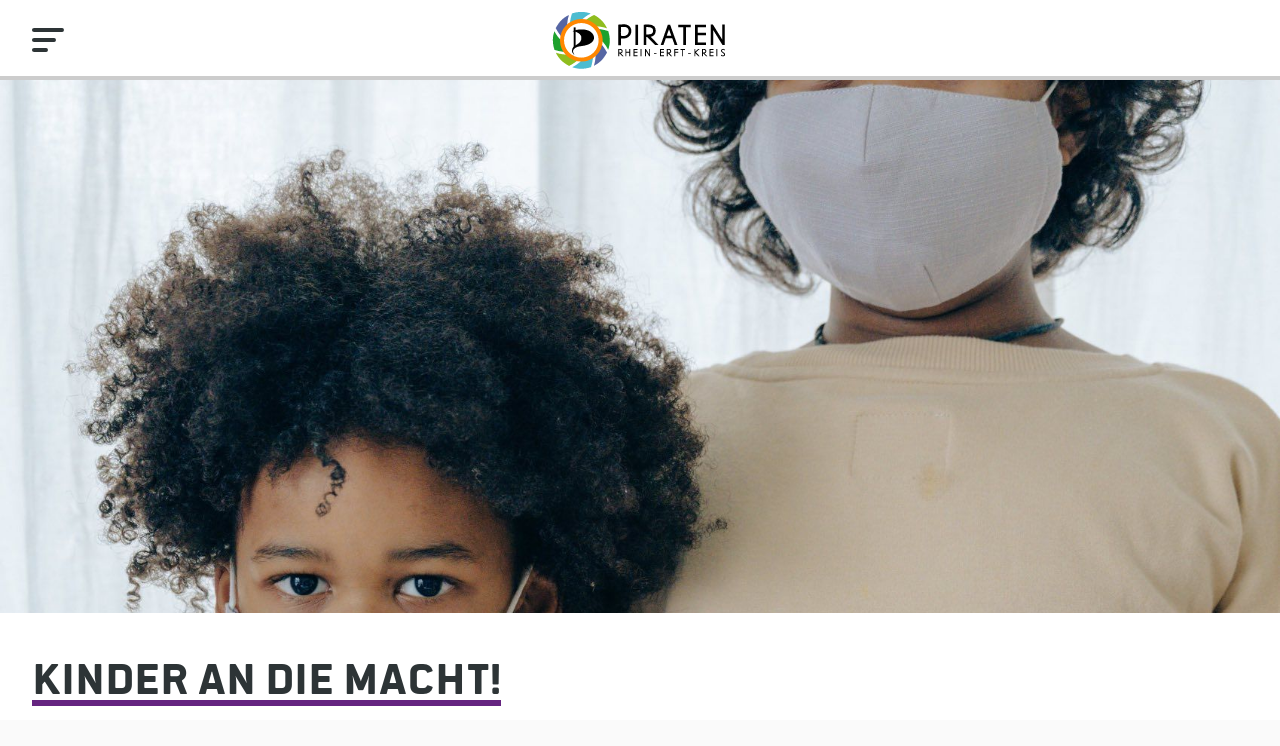

--- FILE ---
content_type: text/html; charset=UTF-8
request_url: https://piratenpartei-rhein-erft.de/2021/09/20/kinder-an-die-macht/
body_size: 9920
content:
<!DOCTYPE html>
<html lang="de" prefix="og: http://ogp.me/ns#">
<head>
	<meta charset="UTF-8">
	<meta name="viewport" content="width=device-width, initial-scale=1.0">
	<meta http-equiv="X-UA-Compatible" content="ie=dege">
	<title>Kinder an die Macht! &#x2620;&#xfe0f; Piraten Rhein-Erft</title>
<meta name='robots' content='max-image-preview:large' />
<link rel="alternate" type="application/rss+xml" title="Piraten Rhein-Erft &raquo; Feed" href="https://piratenpartei-rhein-erft.de/feed/" />
<link rel="alternate" type="application/rss+xml" title="Piraten Rhein-Erft &raquo; Kommentar-Feed" href="https://piratenpartei-rhein-erft.de/comments/feed/" />
<link rel="alternate" type="application/rss+xml" title="Piraten Rhein-Erft &raquo; Kinder an die Macht!-Kommentar-Feed" href="https://piratenpartei-rhein-erft.de/2021/09/20/kinder-an-die-macht/feed/" />
<script>
window._wpemojiSettings = {"baseUrl":"https:\/\/s.w.org\/images\/core\/emoji\/15.0.3\/72x72\/","ext":".png","svgUrl":"https:\/\/s.w.org\/images\/core\/emoji\/15.0.3\/svg\/","svgExt":".svg","source":{"concatemoji":"https:\/\/piratenpartei-rhein-erft.de\/wp-includes\/js\/wp-emoji-release.min.js?ver=6.6.4"}};
/*! This file is auto-generated */
!function(i,n){var o,s,e;function c(e){try{var t={supportTests:e,timestamp:(new Date).valueOf()};sessionStorage.setItem(o,JSON.stringify(t))}catch(e){}}function p(e,t,n){e.clearRect(0,0,e.canvas.width,e.canvas.height),e.fillText(t,0,0);var t=new Uint32Array(e.getImageData(0,0,e.canvas.width,e.canvas.height).data),r=(e.clearRect(0,0,e.canvas.width,e.canvas.height),e.fillText(n,0,0),new Uint32Array(e.getImageData(0,0,e.canvas.width,e.canvas.height).data));return t.every(function(e,t){return e===r[t]})}function u(e,t,n){switch(t){case"flag":return n(e,"\ud83c\udff3\ufe0f\u200d\u26a7\ufe0f","\ud83c\udff3\ufe0f\u200b\u26a7\ufe0f")?!1:!n(e,"\ud83c\uddfa\ud83c\uddf3","\ud83c\uddfa\u200b\ud83c\uddf3")&&!n(e,"\ud83c\udff4\udb40\udc67\udb40\udc62\udb40\udc65\udb40\udc6e\udb40\udc67\udb40\udc7f","\ud83c\udff4\u200b\udb40\udc67\u200b\udb40\udc62\u200b\udb40\udc65\u200b\udb40\udc6e\u200b\udb40\udc67\u200b\udb40\udc7f");case"emoji":return!n(e,"\ud83d\udc26\u200d\u2b1b","\ud83d\udc26\u200b\u2b1b")}return!1}function f(e,t,n){var r="undefined"!=typeof WorkerGlobalScope&&self instanceof WorkerGlobalScope?new OffscreenCanvas(300,150):i.createElement("canvas"),a=r.getContext("2d",{willReadFrequently:!0}),o=(a.textBaseline="top",a.font="600 32px Arial",{});return e.forEach(function(e){o[e]=t(a,e,n)}),o}function t(e){var t=i.createElement("script");t.src=e,t.defer=!0,i.head.appendChild(t)}"undefined"!=typeof Promise&&(o="wpEmojiSettingsSupports",s=["flag","emoji"],n.supports={everything:!0,everythingExceptFlag:!0},e=new Promise(function(e){i.addEventListener("DOMContentLoaded",e,{once:!0})}),new Promise(function(t){var n=function(){try{var e=JSON.parse(sessionStorage.getItem(o));if("object"==typeof e&&"number"==typeof e.timestamp&&(new Date).valueOf()<e.timestamp+604800&&"object"==typeof e.supportTests)return e.supportTests}catch(e){}return null}();if(!n){if("undefined"!=typeof Worker&&"undefined"!=typeof OffscreenCanvas&&"undefined"!=typeof URL&&URL.createObjectURL&&"undefined"!=typeof Blob)try{var e="postMessage("+f.toString()+"("+[JSON.stringify(s),u.toString(),p.toString()].join(",")+"));",r=new Blob([e],{type:"text/javascript"}),a=new Worker(URL.createObjectURL(r),{name:"wpTestEmojiSupports"});return void(a.onmessage=function(e){c(n=e.data),a.terminate(),t(n)})}catch(e){}c(n=f(s,u,p))}t(n)}).then(function(e){for(var t in e)n.supports[t]=e[t],n.supports.everything=n.supports.everything&&n.supports[t],"flag"!==t&&(n.supports.everythingExceptFlag=n.supports.everythingExceptFlag&&n.supports[t]);n.supports.everythingExceptFlag=n.supports.everythingExceptFlag&&!n.supports.flag,n.DOMReady=!1,n.readyCallback=function(){n.DOMReady=!0}}).then(function(){return e}).then(function(){var e;n.supports.everything||(n.readyCallback(),(e=n.source||{}).concatemoji?t(e.concatemoji):e.wpemoji&&e.twemoji&&(t(e.twemoji),t(e.wpemoji)))}))}((window,document),window._wpemojiSettings);
</script>
<style id='wp-emoji-styles-inline-css'>

	img.wp-smiley, img.emoji {
		display: inline !important;
		border: none !important;
		box-shadow: none !important;
		height: 1em !important;
		width: 1em !important;
		margin: 0 0.07em !important;
		vertical-align: -0.1em !important;
		background: none !important;
		padding: 0 !important;
	}
</style>
<link rel='stylesheet' id='wp-block-library-css' href='https://piratenpartei-rhein-erft.de/wp-includes/css/dist/block-library/style.min.css?ver=6.6.4' media='all' />
<style id='classic-theme-styles-inline-css'>
/*! This file is auto-generated */
.wp-block-button__link{color:#fff;background-color:#32373c;border-radius:9999px;box-shadow:none;text-decoration:none;padding:calc(.667em + 2px) calc(1.333em + 2px);font-size:1.125em}.wp-block-file__button{background:#32373c;color:#fff;text-decoration:none}
</style>
<style id='global-styles-inline-css'>
:root{--wp--preset--aspect-ratio--square: 1;--wp--preset--aspect-ratio--4-3: 4/3;--wp--preset--aspect-ratio--3-4: 3/4;--wp--preset--aspect-ratio--3-2: 3/2;--wp--preset--aspect-ratio--2-3: 2/3;--wp--preset--aspect-ratio--16-9: 16/9;--wp--preset--aspect-ratio--9-16: 9/16;--wp--preset--color--black: #000000;--wp--preset--color--cyan-bluish-gray: #abb8c3;--wp--preset--color--white: #ffffff;--wp--preset--color--pale-pink: #f78da7;--wp--preset--color--vivid-red: #cf2e2e;--wp--preset--color--luminous-vivid-orange: #ff6900;--wp--preset--color--luminous-vivid-amber: #fcb900;--wp--preset--color--light-green-cyan: #7bdcb5;--wp--preset--color--vivid-green-cyan: #00d084;--wp--preset--color--pale-cyan-blue: #8ed1fc;--wp--preset--color--vivid-cyan-blue: #0693e3;--wp--preset--color--vivid-purple: #9b51e0;--wp--preset--gradient--vivid-cyan-blue-to-vivid-purple: linear-gradient(135deg,rgba(6,147,227,1) 0%,rgb(155,81,224) 100%);--wp--preset--gradient--light-green-cyan-to-vivid-green-cyan: linear-gradient(135deg,rgb(122,220,180) 0%,rgb(0,208,130) 100%);--wp--preset--gradient--luminous-vivid-amber-to-luminous-vivid-orange: linear-gradient(135deg,rgba(252,185,0,1) 0%,rgba(255,105,0,1) 100%);--wp--preset--gradient--luminous-vivid-orange-to-vivid-red: linear-gradient(135deg,rgba(255,105,0,1) 0%,rgb(207,46,46) 100%);--wp--preset--gradient--very-light-gray-to-cyan-bluish-gray: linear-gradient(135deg,rgb(238,238,238) 0%,rgb(169,184,195) 100%);--wp--preset--gradient--cool-to-warm-spectrum: linear-gradient(135deg,rgb(74,234,220) 0%,rgb(151,120,209) 20%,rgb(207,42,186) 40%,rgb(238,44,130) 60%,rgb(251,105,98) 80%,rgb(254,248,76) 100%);--wp--preset--gradient--blush-light-purple: linear-gradient(135deg,rgb(255,206,236) 0%,rgb(152,150,240) 100%);--wp--preset--gradient--blush-bordeaux: linear-gradient(135deg,rgb(254,205,165) 0%,rgb(254,45,45) 50%,rgb(107,0,62) 100%);--wp--preset--gradient--luminous-dusk: linear-gradient(135deg,rgb(255,203,112) 0%,rgb(199,81,192) 50%,rgb(65,88,208) 100%);--wp--preset--gradient--pale-ocean: linear-gradient(135deg,rgb(255,245,203) 0%,rgb(182,227,212) 50%,rgb(51,167,181) 100%);--wp--preset--gradient--electric-grass: linear-gradient(135deg,rgb(202,248,128) 0%,rgb(113,206,126) 100%);--wp--preset--gradient--midnight: linear-gradient(135deg,rgb(2,3,129) 0%,rgb(40,116,252) 100%);--wp--preset--font-size--small: 13px;--wp--preset--font-size--medium: 20px;--wp--preset--font-size--large: 36px;--wp--preset--font-size--x-large: 42px;--wp--preset--spacing--20: 0.44rem;--wp--preset--spacing--30: 0.67rem;--wp--preset--spacing--40: 1rem;--wp--preset--spacing--50: 1.5rem;--wp--preset--spacing--60: 2.25rem;--wp--preset--spacing--70: 3.38rem;--wp--preset--spacing--80: 5.06rem;--wp--preset--shadow--natural: 6px 6px 9px rgba(0, 0, 0, 0.2);--wp--preset--shadow--deep: 12px 12px 50px rgba(0, 0, 0, 0.4);--wp--preset--shadow--sharp: 6px 6px 0px rgba(0, 0, 0, 0.2);--wp--preset--shadow--outlined: 6px 6px 0px -3px rgba(255, 255, 255, 1), 6px 6px rgba(0, 0, 0, 1);--wp--preset--shadow--crisp: 6px 6px 0px rgba(0, 0, 0, 1);}:where(.is-layout-flex){gap: 0.5em;}:where(.is-layout-grid){gap: 0.5em;}body .is-layout-flex{display: flex;}.is-layout-flex{flex-wrap: wrap;align-items: center;}.is-layout-flex > :is(*, div){margin: 0;}body .is-layout-grid{display: grid;}.is-layout-grid > :is(*, div){margin: 0;}:where(.wp-block-columns.is-layout-flex){gap: 2em;}:where(.wp-block-columns.is-layout-grid){gap: 2em;}:where(.wp-block-post-template.is-layout-flex){gap: 1.25em;}:where(.wp-block-post-template.is-layout-grid){gap: 1.25em;}.has-black-color{color: var(--wp--preset--color--black) !important;}.has-cyan-bluish-gray-color{color: var(--wp--preset--color--cyan-bluish-gray) !important;}.has-white-color{color: var(--wp--preset--color--white) !important;}.has-pale-pink-color{color: var(--wp--preset--color--pale-pink) !important;}.has-vivid-red-color{color: var(--wp--preset--color--vivid-red) !important;}.has-luminous-vivid-orange-color{color: var(--wp--preset--color--luminous-vivid-orange) !important;}.has-luminous-vivid-amber-color{color: var(--wp--preset--color--luminous-vivid-amber) !important;}.has-light-green-cyan-color{color: var(--wp--preset--color--light-green-cyan) !important;}.has-vivid-green-cyan-color{color: var(--wp--preset--color--vivid-green-cyan) !important;}.has-pale-cyan-blue-color{color: var(--wp--preset--color--pale-cyan-blue) !important;}.has-vivid-cyan-blue-color{color: var(--wp--preset--color--vivid-cyan-blue) !important;}.has-vivid-purple-color{color: var(--wp--preset--color--vivid-purple) !important;}.has-black-background-color{background-color: var(--wp--preset--color--black) !important;}.has-cyan-bluish-gray-background-color{background-color: var(--wp--preset--color--cyan-bluish-gray) !important;}.has-white-background-color{background-color: var(--wp--preset--color--white) !important;}.has-pale-pink-background-color{background-color: var(--wp--preset--color--pale-pink) !important;}.has-vivid-red-background-color{background-color: var(--wp--preset--color--vivid-red) !important;}.has-luminous-vivid-orange-background-color{background-color: var(--wp--preset--color--luminous-vivid-orange) !important;}.has-luminous-vivid-amber-background-color{background-color: var(--wp--preset--color--luminous-vivid-amber) !important;}.has-light-green-cyan-background-color{background-color: var(--wp--preset--color--light-green-cyan) !important;}.has-vivid-green-cyan-background-color{background-color: var(--wp--preset--color--vivid-green-cyan) !important;}.has-pale-cyan-blue-background-color{background-color: var(--wp--preset--color--pale-cyan-blue) !important;}.has-vivid-cyan-blue-background-color{background-color: var(--wp--preset--color--vivid-cyan-blue) !important;}.has-vivid-purple-background-color{background-color: var(--wp--preset--color--vivid-purple) !important;}.has-black-border-color{border-color: var(--wp--preset--color--black) !important;}.has-cyan-bluish-gray-border-color{border-color: var(--wp--preset--color--cyan-bluish-gray) !important;}.has-white-border-color{border-color: var(--wp--preset--color--white) !important;}.has-pale-pink-border-color{border-color: var(--wp--preset--color--pale-pink) !important;}.has-vivid-red-border-color{border-color: var(--wp--preset--color--vivid-red) !important;}.has-luminous-vivid-orange-border-color{border-color: var(--wp--preset--color--luminous-vivid-orange) !important;}.has-luminous-vivid-amber-border-color{border-color: var(--wp--preset--color--luminous-vivid-amber) !important;}.has-light-green-cyan-border-color{border-color: var(--wp--preset--color--light-green-cyan) !important;}.has-vivid-green-cyan-border-color{border-color: var(--wp--preset--color--vivid-green-cyan) !important;}.has-pale-cyan-blue-border-color{border-color: var(--wp--preset--color--pale-cyan-blue) !important;}.has-vivid-cyan-blue-border-color{border-color: var(--wp--preset--color--vivid-cyan-blue) !important;}.has-vivid-purple-border-color{border-color: var(--wp--preset--color--vivid-purple) !important;}.has-vivid-cyan-blue-to-vivid-purple-gradient-background{background: var(--wp--preset--gradient--vivid-cyan-blue-to-vivid-purple) !important;}.has-light-green-cyan-to-vivid-green-cyan-gradient-background{background: var(--wp--preset--gradient--light-green-cyan-to-vivid-green-cyan) !important;}.has-luminous-vivid-amber-to-luminous-vivid-orange-gradient-background{background: var(--wp--preset--gradient--luminous-vivid-amber-to-luminous-vivid-orange) !important;}.has-luminous-vivid-orange-to-vivid-red-gradient-background{background: var(--wp--preset--gradient--luminous-vivid-orange-to-vivid-red) !important;}.has-very-light-gray-to-cyan-bluish-gray-gradient-background{background: var(--wp--preset--gradient--very-light-gray-to-cyan-bluish-gray) !important;}.has-cool-to-warm-spectrum-gradient-background{background: var(--wp--preset--gradient--cool-to-warm-spectrum) !important;}.has-blush-light-purple-gradient-background{background: var(--wp--preset--gradient--blush-light-purple) !important;}.has-blush-bordeaux-gradient-background{background: var(--wp--preset--gradient--blush-bordeaux) !important;}.has-luminous-dusk-gradient-background{background: var(--wp--preset--gradient--luminous-dusk) !important;}.has-pale-ocean-gradient-background{background: var(--wp--preset--gradient--pale-ocean) !important;}.has-electric-grass-gradient-background{background: var(--wp--preset--gradient--electric-grass) !important;}.has-midnight-gradient-background{background: var(--wp--preset--gradient--midnight) !important;}.has-small-font-size{font-size: var(--wp--preset--font-size--small) !important;}.has-medium-font-size{font-size: var(--wp--preset--font-size--medium) !important;}.has-large-font-size{font-size: var(--wp--preset--font-size--large) !important;}.has-x-large-font-size{font-size: var(--wp--preset--font-size--x-large) !important;}
:where(.wp-block-post-template.is-layout-flex){gap: 1.25em;}:where(.wp-block-post-template.is-layout-grid){gap: 1.25em;}
:where(.wp-block-columns.is-layout-flex){gap: 2em;}:where(.wp-block-columns.is-layout-grid){gap: 2em;}
:root :where(.wp-block-pullquote){font-size: 1.5em;line-height: 1.6;}
</style>
<link rel='stylesheet' id='ppress-frontend-css' href='https://piratenpartei-rhein-erft.de/wp-content/plugins/wp-user-avatar/assets/css/frontend.min.css?ver=4.15.17' media='all' />
<link rel='stylesheet' id='ppress-flatpickr-css' href='https://piratenpartei-rhein-erft.de/wp-content/plugins/wp-user-avatar/assets/flatpickr/flatpickr.min.css?ver=4.15.17' media='all' />
<link rel='stylesheet' id='ppress-select2-css' href='https://piratenpartei-rhein-erft.de/wp-content/plugins/wp-user-avatar/assets/select2/select2.min.css?ver=6.6.4' media='all' />
<link rel='stylesheet' id='ns_main-css' href='https://piratenpartei-rhein-erft.de/wp-content/themes/nostrasponte/assets/css/app.css?ver=6.6.4' media='all' />
<script src="https://piratenpartei-rhein-erft.de/wp-includes/js/jquery/jquery.min.js?ver=3.7.1"></script><script src="https://piratenpartei-rhein-erft.de/wp-includes/js/jquery/jquery-migrate.min.js?ver=3.4.1"></script><script src="https://piratenpartei-rhein-erft.de/wp-content/plugins/wp-user-avatar/assets/flatpickr/flatpickr.min.js?ver=4.15.17"></script><script src="https://piratenpartei-rhein-erft.de/wp-content/plugins/wp-user-avatar/assets/select2/select2.min.js?ver=4.15.17"></script><script src="https://piratenpartei-rhein-erft.de/wp-content/themes/nostrasponte/assets/js/app.js?ver=6.6.4"type="module"></script><link rel="https://api.w.org/" href="https://piratenpartei-rhein-erft.de/wp-json/" /><link rel="alternate" title="JSON" type="application/json" href="https://piratenpartei-rhein-erft.de/wp-json/wp/v2/posts/2702" /><link rel="EditURI" type="application/rsd+xml" title="RSD" href="https://piratenpartei-rhein-erft.de/xmlrpc.php?rsd" />
<meta name="generator" content="WordPress 6.6.4" />
<link rel="canonical" href="https://piratenpartei-rhein-erft.de/2021/09/20/kinder-an-die-macht/" />
<link rel='shortlink' href='https://piratenpartei-rhein-erft.de/?p=2702' />
<link rel="alternate" title="oEmbed (JSON)" type="application/json+oembed" href="https://piratenpartei-rhein-erft.de/wp-json/oembed/1.0/embed?url=https%3A%2F%2Fpiratenpartei-rhein-erft.de%2F2021%2F09%2F20%2Fkinder-an-die-macht%2F" />
<link rel="alternate" title="oEmbed (XML)" type="text/xml+oembed" href="https://piratenpartei-rhein-erft.de/wp-json/oembed/1.0/embed?url=https%3A%2F%2Fpiratenpartei-rhein-erft.de%2F2021%2F09%2F20%2Fkinder-an-die-macht%2F&#038;format=xml" />
<!-- Matomo --><script  type="text/javascript">var _paq = window._paq = window._paq || [];
_paq.push(['disableCookies']);
_paq.push(["setCookieDomain", "*.piratenpartei-rhein-erft.de"]);
_paq.push(["setDomains", ["*.piratenpartei-rhein-erft.de"]]);
_paq.push(['setVisitorCookieTimeout', 604800]);
_paq.push(['setSessionCookieTimeout', 1800]);
_paq.push(['setReferralCookieTimeout', 604800]);
_paq.push(['trackVisibleContentImpressions']);_paq.push(['trackPageView']);_paq.push(['enableLinkTracking']);_paq.push(['alwaysUseSendBeacon']);_paq.push(['setTrackerUrl', "https:\/\/piratenpartei-rhein-erft.de\/wp-content\/plugins\/matomo\/app\/matomo.php"]);_paq.push(['setSiteId', '1']);var d=document, g=d.createElement('script'), s=d.getElementsByTagName('script')[0];
g.type='text/javascript'; g.async=true; g.src="https:\/\/piratenpartei-rhein-erft.de\/wp-content\/uploads\/matomo\/matomo.js"; s.parentNode.insertBefore(g,s);</script><!-- End Matomo Code --><style id="wpforms-css-vars-root">
				:root {
					--wpforms-field-border-radius: 3px;
--wpforms-field-border-style: solid;
--wpforms-field-border-size: 1px;
--wpforms-field-background-color: #ffffff;
--wpforms-field-border-color: rgba( 0, 0, 0, 0.25 );
--wpforms-field-border-color-spare: rgba( 0, 0, 0, 0.25 );
--wpforms-field-text-color: rgba( 0, 0, 0, 0.7 );
--wpforms-field-menu-color: #ffffff;
--wpforms-label-color: rgba( 0, 0, 0, 0.85 );
--wpforms-label-sublabel-color: rgba( 0, 0, 0, 0.55 );
--wpforms-label-error-color: #d63637;
--wpforms-button-border-radius: 3px;
--wpforms-button-border-style: none;
--wpforms-button-border-size: 1px;
--wpforms-button-background-color: #066aab;
--wpforms-button-border-color: #066aab;
--wpforms-button-text-color: #ffffff;
--wpforms-page-break-color: #066aab;
--wpforms-background-image: none;
--wpforms-background-position: center center;
--wpforms-background-repeat: no-repeat;
--wpforms-background-size: cover;
--wpforms-background-width: 100px;
--wpforms-background-height: 100px;
--wpforms-background-color: rgba( 0, 0, 0, 0 );
--wpforms-background-url: none;
--wpforms-container-padding: 0px;
--wpforms-container-border-style: none;
--wpforms-container-border-width: 1px;
--wpforms-container-border-color: #000000;
--wpforms-container-border-radius: 3px;
--wpforms-field-size-input-height: 43px;
--wpforms-field-size-input-spacing: 15px;
--wpforms-field-size-font-size: 16px;
--wpforms-field-size-line-height: 19px;
--wpforms-field-size-padding-h: 14px;
--wpforms-field-size-checkbox-size: 16px;
--wpforms-field-size-sublabel-spacing: 5px;
--wpforms-field-size-icon-size: 1;
--wpforms-label-size-font-size: 16px;
--wpforms-label-size-line-height: 19px;
--wpforms-label-size-sublabel-font-size: 14px;
--wpforms-label-size-sublabel-line-height: 17px;
--wpforms-button-size-font-size: 17px;
--wpforms-button-size-height: 41px;
--wpforms-button-size-padding-h: 15px;
--wpforms-button-size-margin-top: 10px;
--wpforms-container-shadow-size-box-shadow: none;

				}
			</style>	<style>
		/*.site-header {*/
		/*	height: 56px;*/
		/*	border: none;*/
		/*	background: linear-gradient(to top, #ffd500, #ffd500 6px, #05b 6px, #05b 12px, #fff 12px, #fff);*/
		/*}*/
		/*@media (min-width: 768px) {*/
		/*	.site-header {*/
		/*		height: 88px;*/
		/*	}*/
		/*}*/
	</style>
</head>
<body class="post-template-default single single-post postid-2702 single-format-standard">
<header class="site-header px-2 py-1 px-md-4 px-lg-6 container" role="banner">
	<a href="https://piratenpartei-rhein-erft.de" class="site-header__logo" rel="start"><img class="site-header__logo__img" src="https://piratenpartei-rhein-erft.de/wp-content/themes/nostrasponte/assets/img/logo.svg" alt="Piraten Rhein-Erft-Kreis"></a>
	<button class="site-header__menu-button site-header__menu-button--closed" id="nav__toggle">
		<span class="site-header__menu-button__bar"></span>
		<span class="site-header__menu-button__bar"></span>
		<span class="site-header__menu-button__bar"></span>
	</button>
    <nav class="site-header__navigation px-2 py-4 px-md-4" role="navigation"><ul id="menu-main-menu" class="" role="tree"><li class="site-header__navigation__item site-header__navigation__search" role="treeitem"><form role="search" method="get" action="https://piratenpartei-rhein-erft.de/" class="searchform">
	<input type="search" placeholder="Suchen…" name="s" id="searchform--6970ed6a28bfd" value="">
	<button type="submit" tabindex="-1"></button>
</form></li><li class="site-header__navigation__item site-header__navigation__home" role="treeitem"><a href="https://piratenpartei-rhein-erft.de/">Home</a></li><li class="site-header__navigation__item" role="treeitem"><a href="https://piratenpartei-rhein-erft.de/kontakt-umfragen/">Kontakt &amp; Umfragen</a></li><li class="site-header__navigation__item" role="treeitem""><span class="site-header__navigation__label">Kreisverband</span><ul><li class="site-header__navigation__item" role="treeitem"><a href="https://piratenpartei-rhein-erft.de/kreisverband/">Kreisvorstand</a></li><li class="site-header__navigation__item" role="treeitem"><a href="https://piratenpartei-rhein-erft.de/kommune/rhein-erft-kreis/">Piraten im Kreis</a></li><li class="site-header__navigation__item" role="treeitem"><a href="https://piratenpartei-rhein-erft.de/kommune/bruehl/">Piraten in Brühl</a></li><li class="site-header__navigation__item" role="treeitem"><a href="https://piratenpartei-rhein-erft.de/kommune/frechen/">Piraten in Frechen</a></li><li class="site-header__navigation__item" role="treeitem"><a href="https://piratenpartei-rhein-erft.de/kommune/kerpen/">Piraten in Kerpen</a></li><li class="site-header__navigation__item site-header__navigation__separator" role="separator"><hr></li><li class="site-header__navigation__item" role="treeitem"><a href="https://piratenpartei-rhein-erft.de/satzung/">Kreissatzung</a></li><li class="site-header__navigation__item" role="treeitem"><a href="https://piratenpartei-rhein-erft.de/programm/index.html">Grundsatzprogramm</a></li></ul></li><li class="site-header__navigation__item" role="treeitem""><span class="site-header__navigation__label">Was wir tun</span><ul><li class="site-header__navigation__item" role="treeitem"><a href="https://piratenpartei-rhein-erft.de/kategorie/piraten-wirken/">Piraten wirken</a></li><li class="site-header__navigation__item" role="treeitem"><a href="https://piratenpartei-rhein-erft.de/kategorie/vor-ort/">Piraten vor Ort</a></li></ul></li><li class="site-header__navigation__item" role="treeitem""><span class="site-header__navigation__label">Mitmachen</span><ul><li class="site-header__navigation__item" role="treeitem"><a href="https://mitglieder.piratenpartei.de" target="_blank">Pirat werden</a></li><li class="site-header__navigation__item" role="treeitem"><a href="https://piratenpartei-rhein-erft.de/spenden/">Spenden</a></li></ul></li></ul></nav></header>
<div class="main-wrapper container">
	<main class="pt-2 pb-6 pt-md-0">
        		<section class="mt-3 mx-2 mt-md-6 mx-md-4 mx-lg-6 post">
			<div class="post__image__wrapper">
				<div class="post__image" style="background-image: url('https://piratenpartei-rhein-erft.de/wp-content/uploads/2021/09/signal-2021-09-20-201344_001.jpeg')" role="img"></div>
			</div>            
            <header class="post__header mb-4 mb-md-8">
                <h1 class="page-title mt-0 mb-2"><span>Kinder an die Macht!</span></h1>
                <div class="post__header__meta">
                    <div class="post__header__meta__category" title="Kategorien">
                        <i class="feather icon-bookmark"></i>
                        <ul>
			    				<li><a href="https://piratenpartei-rhein-erft.de/kategorie/bundestagswahl-2021/" title="Kategorie Bundestagswahl 2021

Klar machen zum Ändern! 

Auch wir Piraten treten zur diesjährigen Bundestagswahl mit einem starken Team an:

Kristian Katzmarek aus Frechen und Stefano Tuchscherer aus Kerpen sind unsere Kandidaten für eine starke Zukunft!

Auf dieser Seite könnt ihr euch über ihre und unsere Ziele zur Bundestagswahl informieren.

Unser Bundestagswahlprogramm">Bundestagswahl 2021</a></li>
                                                    </ul>
                    </div>
	                                    <div class="post__header__meta__date" title="Datum
veröffentlicht am 20. Oktober 2021">
                        <i class="feather icon-calendar"></i>
                        <time datetime="2021-09-20">Mo, 20. September 2021</time>
                    </div>
                    <div class="post__header__meta__author" title="Autor: Alessa Flohe">
                        <i class="feather icon-user"></i><span>Alessa Flohe</span>
                    </div>
                </div>
            </header>

			<div class="content">
				
<p><strong>Heute ist Weltkindertag. Schnell und häufig fällt der Satz „Kinder sind unsere Zukunft“ &#8211; doch behandeln wir sie auch so?</strong></p>



<p>Jedes 5. Kind wächst in Armut auf &#8211; und häufig sind ihre Bildungswege aufgrund des Elternhauses „vorgegeben“.</p>



<p>Wir wollen das ändern, Chancengleichheit herstellen sowie die Rechte und Beteiligungsmöglichkeiten für Kinder stärken!</p>



<p>Wir fordern:</p>



<ul class="wp-block-list"><li>Eine elternunabhängige Kindergrundsicherung. Diese besteht aus einem Kindergrundeinkommen und einer Chancengleichheitsbeihilfe.</li><li>Ein „Bildungsgrundeinkommen“ soll das aktuelle BaFög-System ablösen und elternunabhängig vergeben werden.</li><li>Ab der Geburt des Kindes sollen kostenfreie und vor allem flexible Betreuungs- und Bildungsangebote zur Verfügung stehen. Dabei setzen wir uns für eine gleiche Förderung freier sowie privater Träger ein.</li><li>Schule von morgen: Kinder und Jugendliche sollen in Entscheidungsprozesse in ihrer Schule aktiv eingebunden werden. Lehr- , Lern- und sonstige Hilfsmittel stehen kostenfrei zur Verfügung.</li><li>Um Kinder- und Jugendrechte aufzuwerten und ihnen den nötigen Stellenwert zu geben fordern wir: Kinder und Jugendrechte &#8211; ins Grundgesetz!</li><li>Das Wahlrecht soll auf 14 Jahre abgesenkt werden. Politische Bildung wird frühstmöglich in den Lehrplan eingepflegt!</li><li>Ein vereinfachtes Klagerecht für Kinder und Jugendliche sowie juristische Beratungsangebote.</li></ul>
			</div>

            <footer class="page-footer mt-6">
                
<article class="card card--author">
	<div style="background-image: url(https://piratenpartei-rhein-erft.de/wp-content/uploads/2024/06/e8729034-a30e-422d-b91b-4daff6f5f01d-150x150.jpeg);" title="Alessa Flohe" class="card--author__avatar" role="img"></div>
	<div class="card--author__wrapper">
		<h2 class="card--author__title my-0">Über den Autor</h2>
		<p class="card--author__description">Alessa Flohe vertritt die Piratenpartei Kerpen seit 2020 im Stadtrat und ist zusätzlich sachkundige Bürgerin im Ausschuss für Gesundheit, Inklusion, Integration und Verbraucherschutz des Rhein-Erft-Kreises.<br />
<br />
Sie ist ausgebildete Fachinformatikerin für Systemintegration, Wirtschaftsjuristin und als behördliche Datenschutz- und Informationssicherheitsbeauftragte bei einem kommunalen IT-Dienstleister angestellt. Ihre Themenschwerpunkte sind Digital- und Jugendpolitik.</p>
        <div class="card--author__email-wrapper fl-center mt-2">
            <a href="mailto:alessa.flohe@piraten-rek.de" class="card--author__email btn btn--secondary">alessa.flohe@piraten-rek.de</a>
        </div>
	</div>
</article>
            </footer>
					</section>
        	</main>
<aside class="site-sidebar px-2 py-6 px-md-4 py-md-9 px-lg-6 py-lg-10">
	<section id="block-8" class="site-sidebar__widget_block" role="group">
<div class="wp-block-buttons is-content-justification-left is-layout-flex wp-container-core-buttons-is-layout-1 wp-block-buttons-is-layout-flex">
<div class="wp-block-button"><a class="wp-block-button__link wp-element-button" href="https://piratenpartei-rhein-erft.de/unsere-initiativen/">Unsere bisherigen Initiativen in Kerpen</a></div>



<div class="wp-block-button"><a class="wp-block-button__link wp-element-button" href="https://piratenpartei-rhein-erft.de/kontakt-umfragen/" target="_blank" rel="noreferrer noopener">Kontakt &amp; Umfragen</a></div>



<div class="wp-block-button is-style-outline is-style-outline--35f65f061a23b9f449731af3d204d139"><a class="wp-block-button__link has-text-align-center wp-element-button" href="https://piratenpartei-rhein-erft.de/alessa2025/">Wahlprogramm Bürgermeisterin Kerpen</a></div>



<div class="wp-block-button is-style-outline is-style-outline--74459ae908e25279e35089448f2c43ba"><a class="wp-block-button__link has-text-align-center wp-element-button" href="https://piratenpartei-rhein-erft.de/kerpen2025/" target="_blank" rel="noreferrer noopener">Wahlprogramm Kerpen</a></div>
</div>
</section><section id="block-11" class="site-sidebar__widget_block" role="group">
<div class="wp-block-group is-nowrap is-layout-flex wp-container-core-group-is-layout-1 wp-block-group-is-layout-flex"><ul class="wp-block-latest-posts__list wp-block-latest-posts"><li><a class="wp-block-latest-posts__post-title" href="https://piratenpartei-rhein-erft.de/2025/11/03/piraten-bleiben-unabhaengige-ratsgruppe/">PIRATEN bleiben unabhängige Ratsgruppe</a></li>
<li><a class="wp-block-latest-posts__post-title" href="https://piratenpartei-rhein-erft.de/2025/09/25/kreistagsmandat-verteidigt-zwei-mandate-in-kerpen/">Kreistagsmandat verteidigt &#8211; zwei Mandate in Kerpen</a></li>
<li><a class="wp-block-latest-posts__post-title" href="https://piratenpartei-rhein-erft.de/2025/09/19/handyfreie-schulen/">Handyfreie Schulen</a></li>
<li><a class="wp-block-latest-posts__post-title" href="https://piratenpartei-rhein-erft.de/2025/09/11/anfrage-wohnraum/">Anfrage Wohnraum</a></li>
<li><a class="wp-block-latest-posts__post-title" href="https://piratenpartei-rhein-erft.de/2025/09/11/haeufigkeit-und-umgang-mit-airbnb-in-kerpen/">Häufigkeit und Umgang mit &#8222;Airbnb&#8220; in Kerpen</a></li>
</ul></div>
</section><section id="block-3" class="site-sidebar__widget_block widget_search" role="group"><form role="search" method="get" action="https://piratenpartei-rhein-erft.de/" class="wp-block-search__button-outside wp-block-search__icon-button wp-block-search"    ><label class="wp-block-search__label" for="wp-block-search__input-1" >Suchen</label><div class="wp-block-search__inside-wrapper " ><input class="wp-block-search__input" id="wp-block-search__input-1" placeholder="" value="" type="search" name="s" required /><button aria-label="Suchen" class="wp-block-search__button has-icon wp-element-button" type="submit" ><svg class="search-icon" viewBox="0 0 24 24" width="24" height="24">
					<path d="M13 5c-3.3 0-6 2.7-6 6 0 1.4.5 2.7 1.3 3.7l-3.8 3.8 1.1 1.1 3.8-3.8c1 .8 2.3 1.3 3.7 1.3 3.3 0 6-2.7 6-6S16.3 5 13 5zm0 10.5c-2.5 0-4.5-2-4.5-4.5s2-4.5 4.5-4.5 4.5 2 4.5 4.5-2 4.5-4.5 4.5z"></path>
				</svg></button></div></form></section><section id="ns_social_buttons-3" class="site-sidebar__social" role="group"><h2 class="section-title">Sag es allen</h2><ul class="site-sidebar__social__buttons--fallback">
    <li><a href="https://www.facebook.com/sharer/sharer.php?u=https%3A%2F%2Fpiratenpartei-rhein-erft.de%2F2021%2F09%2F20%2Fkinder-an-die-macht%2F&picture=https%3A%2F%2Fpiratenpartei-rhein-erft.de%2Fwp-content%2Fuploads%2F2021%2F09%2Fsignal-2021-09-20-201344_001.jpeg&title=Kinder%20an%20die%20Macht%21&description=Heute%20ist%20Weltkindertag.%20Schnell%20und%20h%C3%A4ufig%20f%C3%A4llt%20der%20Satz%20%E2%80%9EKinder%20sind%20unsere%E2%80%A6&caption=Piraten%20Rhein-Erft" target="_blank" class="site-sidebar__social__link--facebook link--no-mark"></a></li>
    <li><a href="https://twitter.com/intent/tweet?text=Kinder%20an%20die%20Macht%21%20%E2%98%A0%EF%B8%8F%20Piraten%20Rhein-Erft&url=https%3A%2F%2Fpiratenpartei-rhein-erft.de%2F2021%2F09%2F20%2Fkinder-an-die-macht%2F&via=Piraten_REK" target="_blank" class="site-sidebar__social__link--twitter link--no-mark"></a></li>
    <li><a href="https://www.reddit.com/submit?url=https%3A%2F%2Fpiratenpartei-rhein-erft.de%2F2021%2F09%2F20%2Fkinder-an-die-macht%2F&title=Kinder%20an%20die%20Macht%21%20%E2%98%A0%EF%B8%8F%20Piraten%20Rhein-Erft" target="_blank" class="site-sidebar__social__link--reddit link--no-mark"></a></li>
    <li><a href="web+toot:share?text=Kinder%20an%20die%20Macht%21%20%E2%98%A0%EF%B8%8F%20Piraten%20Rhein-Erft%0Ahttps%3A%2F%2Fpiratenpartei-rhein-erft.de%2F2021%2F09%2F20%2Fkinder-an-die-macht%2F" target="_blank" class="site-sidebar__social__link--mastodon link--no-mark"></a></li>
    <li><a href="whatsapp://send?text=Kinder%20an%20die%20Macht%21%20%E2%98%A0%EF%B8%8F%20Piraten%20Rhein-Erft%0Ahttps%3A%2F%2Fpiratenpartei-rhein-erft.de%2F2021%2F09%2F20%2Fkinder-an-die-macht%2F" target="_blank" class="site-sidebar__social__link--whatsapp link--no-mark"></a></li>
    <li><a href="https://telegram.me/share/url?url=https%3A%2F%2Fpiratenpartei-rhein-erft.de%2F2021%2F09%2F20%2Fkinder-an-die-macht%2F&text=Kinder%20an%20die%20Macht%21%20%E2%98%A0%EF%B8%8F%20Piraten%20Rhein-Erft" target="_blank" class="site-sidebar__social__link--telegram link--no-mark"></a></li>
    <li><button class="site-sidebar__social__link--link" data-url="https://piratenpartei-rhein-erft.de/2021/09/20/kinder-an-die-macht/"></button></li>
    <li><a href="mailto:?to=&subject=Kinder%20an%20die%20Macht%21%20%E2%98%A0%EF%B8%8F%20Piraten%20Rhein-Erft&body=https%3A%2F%2Fpiratenpartei-rhein-erft.de%2F2021%2F09%2F20%2Fkinder-an-die-macht%2F" class="site-sidebar__social__link--mail link--no-mark"></a></li>
</ul>
<button class="site-sidebar__social__buttons--share-api" data-title="Kinder an die Macht! &#x2620;&#xfe0f; Piraten Rhein-Erft" data-text="Heute ist Weltkindertag. Schnell und häufig fällt der Satz „Kinder sind unsere Zukunft“ &#8211; doch behandeln wir sie auch so? Jedes 5. Kind wächst in Armut auf &#8211; und häufig sind ihre Bildungswege aufgrund des Elternhauses „vorgegeben“. Wir wollen das ändern, Chancengleichheit herstellen sowie die Rechte und Beteiligungsmöglichkeiten für Kinder stärken! Wir fordern: Eine elternunabhängige [&hellip;]" data-url="https://piratenpartei-rhein-erft.de/2021/09/20/kinder-an-die-macht/">
    <div class="site-sidebar__social__buttons--share-api__circle feather icon-share-2 mr-4"></div>
    <div class="site-sidebar__social__buttons--share-api__bubble">Jetzt teilen</div>
</button>
</section><section id="block-9" class="site-sidebar__widget_block" role="group">
<div class="wp-block-buttons is-layout-flex wp-block-buttons-is-layout-flex"></div>
</section></aside></div>
<footer class="site-footer px-2 pt-5 pb-6 px-md-4 py-md-8 px-lg-6 py-lg-10 container" role="contentinfo">
	<div class="site-footer__social mb-6 mb-md-0">
		<h2 class="mb-2 mb-lg-3">Social Media</h2>
		<ul id="menu-social-media" class="mb-0" role="tree"><li><a href="https://twitter.com/Piraten_REK" target="_blank">Twitter</a></li><li><a href="https://www.facebook.com/PiratenRheinErft" target="_blank">Facebook</a></li><li><a href="https://discord.gg/e59uWeq" target="_blank">Discord</a></li><li><a href="https://chat.whatsapp.com/KrAdIx8EtOj2szratcCIOQ" target="_blank">WhatsApp</a></li></ul>	</div>
	<div class="site-footer__links mb-4 mb-md-0">
		<h2 class="mb-2 mb-lg-3">Links</h2>
        <ul id="menu-footer-links" class="mb-0" role="tree"><li><a href="https://piratenpartei-nrw.de/" target="_blank">Piratenpartei NRW</a></li><li><a href="https://piratenpartei.de/" target="_blank">Piratenpartei Deutschland</a></li><li><a href="https://european-pirateparty.eu/">European Pirate Party</a></li><li class="mb-1"><a href="https://pp-international.net/">Pirate Parties International</a></li><li><a href="https://piratenpartei-rhein-erft.de/impressum/">Impressum</a></li><li><a href="https://piratenpartei-rhein-erft.de/datenschutzerklaerung/">Datenschutzerklärung</a></li></ul>	</div>
	<hr>
	<div class="site-footer__license">
		<img src="https://piratenpartei-rhein-erft.de/wp-content/themes/nostrasponte/assets/img/cc_by.png" alt="(CC) BY" class="mb-1 mb-lg-3">
		<p class="mb-3">Die Inhalte dieser Seite sind, soweit nicht anders gekennzeichnet, lizenziert unter einer <a href="https://creativecommons.org/licenses/by/4.0/deed.de" target="_blank" class="site-footer__license__link" rel="license">Creative Commons Namensnennung 4.0 International</a> Lizenz.</p>
		<p class="site-footer__license__copy mb-0">
			<span>&copy;&nbsp;2026</span>
			<span>Piratenpartei&nbsp;Deutschland</span>
			<span>Kreisverband&nbsp;<span class="nobr">Rhein-Erft</span></span>
		</p>
	</div>
	<button id="back-to-top" class="back-to-top" title="Zurück nach oben"><i class="feather icon-arrow-up"></i></button>
</footer>
<div class="site-header__navigation__darkener" role="widget"></div>
<style id='block-style-variation-styles-inline-css'>
:root :where(.wp-block-button.is-style-outline--35f65f061a23b9f449731af3d204d139 .wp-block-button__link){background: transparent none;border-color: currentColor;border-width: 2px;border-style: solid;color: currentColor;padding-top: 0.667em;padding-right: 1.33em;padding-bottom: 0.667em;padding-left: 1.33em;}
:root :where(.wp-block-button.is-style-outline--74459ae908e25279e35089448f2c43ba .wp-block-button__link){background: transparent none;border-color: currentColor;border-width: 2px;border-style: solid;color: currentColor;padding-top: 0.667em;padding-right: 1.33em;padding-bottom: 0.667em;padding-left: 1.33em;}
</style>
<style id='core-block-supports-inline-css'>
.wp-container-core-buttons-is-layout-1{justify-content:flex-start;align-items:center;}.wp-container-core-group-is-layout-1{flex-wrap:nowrap;}
</style>
<script id="ppress-frontend-script-js-extra">
var pp_ajax_form = {"ajaxurl":"https:\/\/piratenpartei-rhein-erft.de\/wp-admin\/admin-ajax.php","confirm_delete":"Are you sure?","deleting_text":"Deleting...","deleting_error":"An error occurred. Please try again.","nonce":"beaa2a973c","disable_ajax_form":"false","is_checkout":"0","is_checkout_tax_enabled":"0","is_checkout_autoscroll_enabled":"true"};
</script>
<script src="https://piratenpartei-rhein-erft.de/wp-content/plugins/wp-user-avatar/assets/js/frontend.min.js?ver=4.15.17"></script></body>
</html>

--- FILE ---
content_type: text/css
request_url: https://piratenpartei-rhein-erft.de/wp-content/themes/nostrasponte/assets/css/app.css?ver=6.6.4
body_size: 14973
content:
@font-face{font-family:"DejaRip";font-style:normal;font-weight:400;src:local('DejaRip'),url('../fonts/DejaRip.otf') format('opentype'),url('../fonts/DejaRip.eot') format('embedded-opentype'),url('../fonts/DejaRip.woff') format('woff'),url('../fonts/DejaRip.ttf') format('truetype'),url('../fonts/DejaRip.woff2') format('woff2')}@font-face{font-family:"DejaRip";font-style:normal;font-weight:700;src:local('DejaRip-Bold'),url('../fonts/DejaRip-Bold.otf') format('opentype'),url('../fonts/DejaRip-Bold.eot') format('embedded-opentype'),url('../fonts/DejaRip-Bold.woff') format('woff'),url('../fonts/DejaRip-Bold.ttf') format('truetype'),url('../fonts/DejaRip-Bold.woff2') format('woff2')}@font-face{font-family:"DejaRip";font-style:italic;font-weight:400;src:local('DejaRip-Italic'),url('../fonts/DejaRip-Italic.otf') format('opentype'),url('../fonts/DejaRip-Italic.eot') format('embedded-opentype'),url('../fonts/DejaRip-Italic.woff') format('woff'),url('../fonts/DejaRip-Italic.ttf') format('truetype'),url('../fonts/DejaRip-Italic.woff2') format('woff2')}@font-face{font-family:"DejaRip";font-style:italic;font-weight:700;src:local('DejaRip-BoldItalic'),url('../fonts/DejaRip-BoldItalic.otf') format('opentype'),url('../fonts/DejaRip-BoldItalic.eot') format('embedded-opentype'),url('../fonts/DejaRip-BoldItalic.woff') format('woff'),url('../fonts/DejaRip-BoldItalic.ttf') format('truetype'),url('../fonts/DejaRip-BoldItalic.woff2') format('woff2')}@font-face{font-family:"PoliticsHead";font-style:normal;font-weight:700;src:local('PoliticsHead'),url('../fonts/PoliticsHead.otf') format('opentype'),url('../fonts/PoliticsHead.eot') format('embedded-opentype'),url('../fonts/PoliticsHead.woff') format('woff'),url('../fonts/PoliticsHead.ttf') format('truetype'),url('../fonts/PoliticsHead.woff2') format('woff2')}@font-face{font-family:"feather";src:url("../fonts/feather.eot?t=1525787366991");src:url("../fonts/feather.eot?t=1525787366991#iefix") format("embedded-opentype"),url("../fonts/feather.woff?t=1525787366991") format("woff"),url("../fonts/feather.ttf?t=1525787366991") format("truetype"),url("../fonts/feather.svg?t=1525787366991#feather") format("svg")}.feather,.site-sidebar .nostrasponte-calendar-widget__month thead tr:nth-child(1) .nostrasponte-calendar-widget__prev,.site-sidebar .nostrasponte-calendar-widget__month thead tr:nth-child(1) .nostrasponte-calendar-widget__next,.site-header__navigation>ul>li .site-header__navigation__label::after,.site-header__navigation>ul>li.site-header__navigation__search::before,.searchform button{font-family:"feather" !important;speak:none;font-style:normal;font-weight:normal;font-variant:normal;text-transform:none;line-height:1;-webkit-font-smoothing:antialiased;-moz-osx-font-smoothing:grayscale}.icon-alert-octagon:before{content:""}.icon-alert-circle:before{content:""}.icon-activity:before{content:""}.icon-alert-triangle:before{content:""}.icon-align-center:before{content:""}.icon-airplay:before{content:""}.icon-align-justify:before{content:""}.icon-align-left:before{content:""}.icon-align-right:before{content:""}.icon-arrow-down-left:before{content:""}.icon-arrow-down-right:before{content:""}.icon-anchor:before{content:""}.icon-aperture:before{content:""}.icon-arrow-left:before{content:""}.icon-arrow-right:before{content:""}.icon-arrow-down:before{content:""}.icon-arrow-up-left:before{content:""}.icon-arrow-up-right:before{content:""}.icon-arrow-up:before{content:""}.icon-award:before{content:""}.icon-bar-chart:before{content:""}.icon-at-sign:before{content:""}.icon-bar-chart-2:before{content:""}.icon-battery-charging:before{content:""}.icon-bell-off:before{content:""}.icon-battery:before{content:""}.icon-bluetooth:before{content:""}.icon-bell:before{content:""}.icon-book:before{content:""}.icon-briefcase:before{content:""}.icon-camera-off:before{content:""}.icon-calendar:before{content:""}.icon-bookmark:before{content:""}.icon-box:before{content:""}.icon-camera:before{content:""}.icon-check-circle:before{content:""}.icon-check:before{content:""}.icon-check-square:before{content:""}.icon-cast:before{content:""}.icon-chevron-down:before{content:""}.icon-chevron-left:before{content:""}.icon-chevron-right:before{content:""}.icon-chevron-up:before{content:""}.icon-chevrons-down:before{content:""}.icon-chevrons-right:before{content:""}.icon-chevrons-up:before{content:""}.icon-chevrons-left:before{content:""}.icon-circle:before{content:""}.icon-clipboard:before{content:""}.icon-chrome:before{content:""}.icon-clock:before{content:""}.icon-cloud-lightning:before{content:""}.icon-cloud-drizzle:before{content:""}.icon-cloud-rain:before{content:""}.icon-cloud-off:before{content:""}.icon-codepen:before{content:""}.icon-cloud-snow:before{content:""}.icon-compass:before{content:""}.icon-copy:before{content:""}.icon-corner-down-right:before{content:""}.icon-corner-down-left:before{content:""}.icon-corner-left-down:before{content:""}.icon-corner-left-up:before{content:""}.icon-corner-up-left:before{content:""}.icon-corner-up-right:before{content:""}.icon-corner-right-down:before{content:""}.icon-corner-right-up:before{content:""}.icon-cpu:before{content:""}.icon-credit-card:before{content:""}.icon-crosshair:before{content:""}.icon-disc:before{content:""}.icon-delete:before{content:""}.icon-download-cloud:before{content:""}.icon-download:before{content:""}.icon-droplet:before{content:""}.icon-edit-2:before{content:""}.icon-edit:before{content:""}.icon-edit-1:before{content:""}.icon-external-link:before{content:""}.icon-eye:before{content:""}.icon-feather:before{content:""}.icon-facebook:before{content:""}.icon-file-minus:before{content:""}.icon-eye-off:before{content:""}.icon-fast-forward:before{content:""}.icon-file-text:before{content:""}.icon-film:before{content:""}.icon-file:before{content:""}.icon-file-plus:before{content:""}.icon-folder:before{content:""}.icon-filter:before{content:""}.icon-flag:before{content:""}.icon-globe:before{content:""}.icon-grid:before{content:""}.icon-heart:before{content:""}.icon-home:before{content:""}.icon-github:before{content:""}.icon-image:before{content:""}.icon-inbox:before{content:""}.icon-layers:before{content:""}.icon-info:before{content:""}.icon-instagram:before{content:""}.icon-layout:before{content:""}.icon-link-2:before{content:""}.icon-life-buoy:before{content:""}.icon-link:before{content:""}.icon-log-in:before{content:""}.icon-list:before{content:""}.icon-lock:before{content:""}.icon-log-out:before{content:""}.icon-loader:before{content:""}.icon-mail:before{content:""}.icon-maximize-2:before{content:""}.icon-map:before{content:""}.icon-map-pin:before{content:""}.icon-menu:before{content:""}.icon-message-circle:before{content:""}.icon-message-square:before{content:""}.icon-minimize-2:before{content:""}.icon-mic-off:before{content:""}.icon-minus-circle:before{content:""}.icon-mic:before{content:""}.icon-minus-square:before{content:""}.icon-minus:before{content:""}.icon-moon:before{content:""}.icon-monitor:before{content:""}.icon-more-vertical:before{content:""}.icon-more-horizontal:before{content:""}.icon-move:before{content:""}.icon-music:before{content:""}.icon-navigation-2:before{content:""}.icon-navigation:before{content:""}.icon-octagon:before{content:""}.icon-package:before{content:""}.icon-pause-circle:before{content:""}.icon-pause:before{content:""}.icon-percent:before{content:""}.icon-phone-call:before{content:""}.icon-phone-forwarded:before{content:""}.icon-phone-missed:before{content:""}.icon-phone-off:before{content:""}.icon-phone-incoming:before{content:""}.icon-phone:before{content:""}.icon-phone-outgoing:before{content:""}.icon-pie-chart:before{content:""}.icon-play-circle:before{content:""}.icon-play:before{content:""}.icon-plus-square:before{content:""}.icon-plus-circle:before{content:""}.icon-plus:before{content:""}.icon-pocket:before{content:""}.icon-printer:before{content:""}.icon-power:before{content:""}.icon-radio:before{content:""}.icon-repeat:before{content:""}.icon-refresh-ccw:before{content:""}.icon-rewind:before{content:""}.icon-rotate-ccw:before{content:""}.icon-refresh-cw:before{content:""}.icon-rotate-cw:before{content:""}.icon-save:before{content:""}.icon-search:before,.site-header__navigation>ul>li.site-header__navigation__search:before,.searchform button:before{content:""}.icon-server:before{content:""}.icon-scissors:before{content:""}.icon-share-2:before{content:""}.icon-share:before{content:""}.icon-shield:before{content:""}.icon-settings:before{content:""}.icon-skip-back:before{content:""}.icon-shuffle:before{content:""}.icon-sidebar:before{content:""}.icon-skip-forward:before{content:""}.icon-slack:before{content:""}.icon-slash:before{content:""}.icon-smartphone:before{content:""}.icon-square:before{content:""}.icon-speaker:before{content:""}.icon-star:before{content:""}.icon-stop-circle:before{content:""}.icon-sun:before{content:""}.icon-sunrise:before{content:""}.icon-tablet:before{content:""}.icon-tag:before{content:""}.icon-sunset:before{content:""}.icon-target:before{content:""}.icon-thermometer:before{content:""}.icon-thumbs-up:before{content:""}.icon-thumbs-down:before{content:""}.icon-toggle-left:before{content:""}.icon-toggle-right:before{content:""}.icon-trash-2:before{content:""}.icon-trash:before{content:""}.icon-trending-up:before{content:""}.icon-trending-down:before{content:""}.icon-triangle:before{content:""}.icon-type:before{content:""}.icon-twitter:before{content:""}.icon-upload:before{content:""}.icon-umbrella:before{content:""}.icon-upload-cloud:before{content:""}.icon-unlock:before{content:""}.icon-user-check:before{content:""}.icon-user-minus:before{content:""}.icon-user-plus:before{content:""}.icon-user-x:before{content:""}.icon-user:before{content:""}.icon-users:before{content:""}.icon-video-off:before{content:""}.icon-video:before{content:""}.icon-voicemail:before{content:""}.icon-volume-x:before{content:""}.icon-volume-2:before{content:""}.icon-volume-1:before{content:""}.icon-volume:before{content:""}.icon-watch:before{content:""}.icon-wifi:before{content:""}.icon-x-square:before{content:""}.icon-wind:before{content:""}.icon-x:before{content:""}.icon-x-circle:before{content:""}.icon-zap:before{content:""}.icon-zoom-in:before{content:""}.icon-zoom-out:before{content:""}.icon-command:before{content:""}.icon-cloud:before{content:""}.icon-hash:before{content:""}.icon-headphones:before{content:""}.icon-underline:before{content:""}.icon-italic:before{content:""}.icon-bold:before{content:""}.icon-crop:before{content:""}.icon-help-circle:before{content:""}.icon-paperclip:before{content:""}.icon-shopping-cart:before{content:""}.icon-tv:before{content:""}.icon-wifi-off:before{content:""}.icon-minimize:before{content:""}.icon-maximize:before{content:""}.icon-gitlab:before{content:""}.icon-sliders:before{content:""}.icon-star-on:before{content:""}.icon-heart-on:before{content:""}.icon-archive:before{content:""}.icon-arrow-down-circle:before{content:""}.icon-arrow-up-circle:before{content:""}.icon-arrow-left-circle:before{content:""}.icon-arrow-right-circle:before{content:""}.icon-bar-chart-line-:before{content:""}.icon-bar-chart-line:before{content:""}.icon-book-open:before{content:""}.icon-code:before{content:""}.icon-database:before{content:""}.icon-dollar-sign:before{content:""}.icon-folder-plus:before{content:""}.icon-gift:before{content:""}.icon-folder-minus:before{content:""}.icon-git-commit:before{content:""}.icon-git-branch:before{content:""}.icon-git-pull-request:before{content:""}.icon-git-merge:before{content:""}.icon-linkedin:before{content:""}.icon-hard-drive:before{content:""}.icon-more-vertical-:before{content:""}.icon-more-horizontal-:before{content:""}.icon-rss:before{content:""}.icon-send:before{content:""}.icon-shield-off:before{content:""}.icon-shopping-bag:before{content:""}.icon-terminal:before{content:""}.icon-truck:before{content:""}.icon-zap-off:before{content:""}.icon-youtube:before{content:""}.site-header__menu-button,.btn,.btn:link,.btn:visited{-webkit-appearance:none;-moz-appearance:none;background:none;border:none;outline:none}:root{font:normal normal 400 16px/1.3 "DejaRip",sans-serif;color:#2d3436}*{box-sizing:border-box}::-moz-selection{background-color:#652480;color:#fff}::selection{background-color:#652480;color:#fff}body{margin:0;padding:0;background:url("../img/anchors.svg") top left/auto 72px repeat fixed #fafafa;display:flex;flex-direction:column;min-height:100vh}.mt-0,.my-0{margin-top:0px}.mb-0,.my-0{margin-bottom:0px}.mr-0,.mx-0{margin-right:0px}.ml-0,.mx-0{margin-left:0px}.mt-1,.my-1{margin-top:8px}.mb-1,.my-1{margin-bottom:8px}.mr-1,.mx-1{margin-right:8px}.ml-1,.mx-1{margin-left:8px}.mt-2,.my-2{margin-top:16px}.mb-2,.my-2{margin-bottom:16px}.mr-2,.mx-2{margin-right:16px}.ml-2,.mx-2{margin-left:16px}.mt-3,.my-3{margin-top:24px}.mb-3,.my-3{margin-bottom:24px}.mr-3,.mx-3{margin-right:24px}.ml-3,.mx-3{margin-left:24px}.mt-4,.my-4{margin-top:32px}.mb-4,.my-4{margin-bottom:32px}.mr-4,.mx-4{margin-right:32px}.ml-4,.mx-4{margin-left:32px}.mt-5,.my-5{margin-top:40px}.mb-5,.my-5{margin-bottom:40px}.mr-5,.mx-5{margin-right:40px}.ml-5,.mx-5{margin-left:40px}.mt-6,.my-6{margin-top:48px}.mb-6,.my-6{margin-bottom:48px}.mr-6,.mx-6{margin-right:48px}.ml-6,.mx-6{margin-left:48px}.mt-7,.my-7{margin-top:56px}.mb-7,.my-7{margin-bottom:56px}.mr-7,.mx-7{margin-right:56px}.ml-7,.mx-7{margin-left:56px}.mt-8,.my-8{margin-top:64px}.mb-8,.my-8{margin-bottom:64px}.mr-8,.mx-8{margin-right:64px}.ml-8,.mx-8{margin-left:64px}.mt-9,.my-9{margin-top:72px}.mb-9,.my-9{margin-bottom:72px}.mr-9,.mx-9{margin-right:72px}.ml-9,.mx-9{margin-left:72px}.mt-10,.my-10{margin-top:80px}.mb-10,.my-10{margin-bottom:80px}.mr-10,.mx-10{margin-right:80px}.ml-10,.mx-10{margin-left:80px}.mt-11,.my-11{margin-top:88px}.mb-11,.my-11{margin-bottom:88px}.mr-11,.mx-11{margin-right:88px}.ml-11,.mx-11{margin-left:88px}.mt-12,.my-12{margin-top:96px}.mb-12,.my-12{margin-bottom:96px}.mr-12,.mx-12{margin-right:96px}.ml-12,.mx-12{margin-left:96px}.mt-13,.my-13{margin-top:104px}.mb-13,.my-13{margin-bottom:104px}.mr-13,.mx-13{margin-right:104px}.ml-13,.mx-13{margin-left:104px}.mt-14,.my-14{margin-top:112px}.mb-14,.my-14{margin-bottom:112px}.mr-14,.mx-14{margin-right:112px}.ml-14,.mx-14{margin-left:112px}.mt-15,.my-15{margin-top:120px}.mb-15,.my-15{margin-bottom:120px}.mr-15,.mx-15{margin-right:120px}.ml-15,.mx-15{margin-left:120px}.mt-16,.my-16{margin-top:128px}.mb-16,.my-16{margin-bottom:128px}.mr-16,.mx-16{margin-right:128px}.ml-16,.mx-16{margin-left:128px}.mt-17,.my-17{margin-top:136px}.mb-17,.my-17{margin-bottom:136px}.mr-17,.mx-17{margin-right:136px}.ml-17,.mx-17{margin-left:136px}.mt-18,.my-18{margin-top:144px}.mb-18,.my-18{margin-bottom:144px}.mr-18,.mx-18{margin-right:144px}.ml-18,.mx-18{margin-left:144px}.mt-auto,.my-auto{margin-top:auto}.mb-auto,.my-auto{margin-bottom:auto}.mr-auto,.mx-auto{margin-right:auto}.ml-auto,.mx-auto{margin-left:auto}.pt-0,.py-0{padding-top:0px}.pb-0,.py-0{padding-bottom:0px}.pr-0,.px-0{padding-right:0px}.pl-0,.px-0{padding-left:0px}.pt-1,.py-1{padding-top:8px}.pb-1,.py-1{padding-bottom:8px}.pr-1,.px-1{padding-right:8px}.pl-1,.px-1{padding-left:8px}.pt-2,.py-2{padding-top:16px}.pb-2,.py-2{padding-bottom:16px}.pr-2,.px-2{padding-right:16px}.pl-2,.px-2{padding-left:16px}.pt-3,.py-3{padding-top:24px}.pb-3,.py-3{padding-bottom:24px}.pr-3,.px-3{padding-right:24px}.pl-3,.px-3{padding-left:24px}.pt-4,.py-4{padding-top:32px}.pb-4,.py-4{padding-bottom:32px}.pr-4,.px-4{padding-right:32px}.pl-4,.px-4{padding-left:32px}.pt-5,.py-5{padding-top:40px}.pb-5,.py-5{padding-bottom:40px}.pr-5,.px-5{padding-right:40px}.pl-5,.px-5{padding-left:40px}.pt-6,.py-6{padding-top:48px}.pb-6,.py-6{padding-bottom:48px}.pr-6,.px-6{padding-right:48px}.pl-6,.px-6{padding-left:48px}.pt-7,.py-7{padding-top:56px}.pb-7,.py-7{padding-bottom:56px}.pr-7,.px-7{padding-right:56px}.pl-7,.px-7{padding-left:56px}.pt-8,.py-8{padding-top:64px}.pb-8,.py-8{padding-bottom:64px}.pr-8,.px-8{padding-right:64px}.pl-8,.px-8{padding-left:64px}.pt-9,.py-9{padding-top:72px}.pb-9,.py-9{padding-bottom:72px}.pr-9,.px-9{padding-right:72px}.pl-9,.px-9{padding-left:72px}.pt-10,.py-10{padding-top:80px}.pb-10,.py-10{padding-bottom:80px}.pr-10,.px-10{padding-right:80px}.pl-10,.px-10{padding-left:80px}.pt-11,.py-11{padding-top:88px}.pb-11,.py-11{padding-bottom:88px}.pr-11,.px-11{padding-right:88px}.pl-11,.px-11{padding-left:88px}.pt-12,.py-12{padding-top:96px}.pb-12,.py-12{padding-bottom:96px}.pr-12,.px-12{padding-right:96px}.pl-12,.px-12{padding-left:96px}.pt-13,.py-13{padding-top:104px}.pb-13,.py-13{padding-bottom:104px}.pr-13,.px-13{padding-right:104px}.pl-13,.px-13{padding-left:104px}.pt-14,.py-14{padding-top:112px}.pb-14,.py-14{padding-bottom:112px}.pr-14,.px-14{padding-right:112px}.pl-14,.px-14{padding-left:112px}.pt-15,.py-15{padding-top:120px}.pb-15,.py-15{padding-bottom:120px}.pr-15,.px-15{padding-right:120px}.pl-15,.px-15{padding-left:120px}.pt-16,.py-16{padding-top:128px}.pb-16,.py-16{padding-bottom:128px}.pr-16,.px-16{padding-right:128px}.pl-16,.px-16{padding-left:128px}.pt-17,.py-17{padding-top:136px}.pb-17,.py-17{padding-bottom:136px}.pr-17,.px-17{padding-right:136px}.pl-17,.px-17{padding-left:136px}.pt-18,.py-18{padding-top:144px}.pb-18,.py-18{padding-bottom:144px}.pr-18,.px-18{padding-right:144px}.pl-18,.px-18{padding-left:144px}.pt-auto,.py-auto{padding-top:auto}.pb-auto,.py-auto{padding-bottom:auto}.pr-auto,.px-auto{padding-right:auto}.pl-auto,.px-auto{padding-left:auto}@media(max-width: 767px){.mt-sm-0,.my-sm-0{margin-top:0px}.mb-sm-0,.my-sm-0{margin-bottom:0px}.mr-sm-0,.mx-sm-0{margin-right:0px}.ml-sm-0,.mx-sm-0{margin-left:0px}.mt-sm-1,.my-sm-1{margin-top:8px}.mb-sm-1,.my-sm-1{margin-bottom:8px}.mr-sm-1,.mx-sm-1{margin-right:8px}.ml-sm-1,.mx-sm-1{margin-left:8px}.mt-sm-2,.my-sm-2{margin-top:16px}.mb-sm-2,.my-sm-2{margin-bottom:16px}.mr-sm-2,.mx-sm-2{margin-right:16px}.ml-sm-2,.mx-sm-2{margin-left:16px}.mt-sm-3,.my-sm-3{margin-top:24px}.mb-sm-3,.my-sm-3{margin-bottom:24px}.mr-sm-3,.mx-sm-3{margin-right:24px}.ml-sm-3,.mx-sm-3{margin-left:24px}.mt-sm-4,.my-sm-4{margin-top:32px}.mb-sm-4,.my-sm-4{margin-bottom:32px}.mr-sm-4,.mx-sm-4{margin-right:32px}.ml-sm-4,.mx-sm-4{margin-left:32px}.mt-sm-5,.my-sm-5{margin-top:40px}.mb-sm-5,.my-sm-5{margin-bottom:40px}.mr-sm-5,.mx-sm-5{margin-right:40px}.ml-sm-5,.mx-sm-5{margin-left:40px}.mt-sm-6,.my-sm-6{margin-top:48px}.mb-sm-6,.my-sm-6{margin-bottom:48px}.mr-sm-6,.mx-sm-6{margin-right:48px}.ml-sm-6,.mx-sm-6{margin-left:48px}.mt-sm-7,.my-sm-7{margin-top:56px}.mb-sm-7,.my-sm-7{margin-bottom:56px}.mr-sm-7,.mx-sm-7{margin-right:56px}.ml-sm-7,.mx-sm-7{margin-left:56px}.mt-sm-8,.my-sm-8{margin-top:64px}.mb-sm-8,.my-sm-8{margin-bottom:64px}.mr-sm-8,.mx-sm-8{margin-right:64px}.ml-sm-8,.mx-sm-8{margin-left:64px}.mt-sm-9,.my-sm-9{margin-top:72px}.mb-sm-9,.my-sm-9{margin-bottom:72px}.mr-sm-9,.mx-sm-9{margin-right:72px}.ml-sm-9,.mx-sm-9{margin-left:72px}.mt-sm-10,.my-sm-10{margin-top:80px}.mb-sm-10,.my-sm-10{margin-bottom:80px}.mr-sm-10,.mx-sm-10{margin-right:80px}.ml-sm-10,.mx-sm-10{margin-left:80px}.mt-sm-11,.my-sm-11{margin-top:88px}.mb-sm-11,.my-sm-11{margin-bottom:88px}.mr-sm-11,.mx-sm-11{margin-right:88px}.ml-sm-11,.mx-sm-11{margin-left:88px}.mt-sm-12,.my-sm-12{margin-top:96px}.mb-sm-12,.my-sm-12{margin-bottom:96px}.mr-sm-12,.mx-sm-12{margin-right:96px}.ml-sm-12,.mx-sm-12{margin-left:96px}.mt-sm-13,.my-sm-13{margin-top:104px}.mb-sm-13,.my-sm-13{margin-bottom:104px}.mr-sm-13,.mx-sm-13{margin-right:104px}.ml-sm-13,.mx-sm-13{margin-left:104px}.mt-sm-14,.my-sm-14{margin-top:112px}.mb-sm-14,.my-sm-14{margin-bottom:112px}.mr-sm-14,.mx-sm-14{margin-right:112px}.ml-sm-14,.mx-sm-14{margin-left:112px}.mt-sm-15,.my-sm-15{margin-top:120px}.mb-sm-15,.my-sm-15{margin-bottom:120px}.mr-sm-15,.mx-sm-15{margin-right:120px}.ml-sm-15,.mx-sm-15{margin-left:120px}.mt-sm-16,.my-sm-16{margin-top:128px}.mb-sm-16,.my-sm-16{margin-bottom:128px}.mr-sm-16,.mx-sm-16{margin-right:128px}.ml-sm-16,.mx-sm-16{margin-left:128px}.mt-sm-17,.my-sm-17{margin-top:136px}.mb-sm-17,.my-sm-17{margin-bottom:136px}.mr-sm-17,.mx-sm-17{margin-right:136px}.ml-sm-17,.mx-sm-17{margin-left:136px}.mt-sm-18,.my-sm-18{margin-top:144px}.mb-sm-18,.my-sm-18{margin-bottom:144px}.mr-sm-18,.mx-sm-18{margin-right:144px}.ml-sm-18,.mx-sm-18{margin-left:144px}.mt-sm-auto,.my-sm-auto{margin-top:auto}.mb-sm-auto,.my-sm-auto{margin-bottom:auto}.mr-sm-auto,.mx-sm-auto{margin-right:auto}.ml-sm-auto,.mx-sm-auto{margin-left:auto}.pt-sm-0,.py-sm-0{padding-top:0px}.pb-sm-0,.py-sm-0{padding-bottom:0px}.pr-sm-0,.px-sm-0{padding-right:0px}.pl-sm-0,.px-sm-0{padding-left:0px}.pt-sm-1,.py-sm-1{padding-top:8px}.pb-sm-1,.py-sm-1{padding-bottom:8px}.pr-sm-1,.px-sm-1{padding-right:8px}.pl-sm-1,.px-sm-1{padding-left:8px}.pt-sm-2,.py-sm-2{padding-top:16px}.pb-sm-2,.py-sm-2{padding-bottom:16px}.pr-sm-2,.px-sm-2{padding-right:16px}.pl-sm-2,.px-sm-2{padding-left:16px}.pt-sm-3,.py-sm-3{padding-top:24px}.pb-sm-3,.py-sm-3{padding-bottom:24px}.pr-sm-3,.px-sm-3{padding-right:24px}.pl-sm-3,.px-sm-3{padding-left:24px}.pt-sm-4,.py-sm-4{padding-top:32px}.pb-sm-4,.py-sm-4{padding-bottom:32px}.pr-sm-4,.px-sm-4{padding-right:32px}.pl-sm-4,.px-sm-4{padding-left:32px}.pt-sm-5,.py-sm-5{padding-top:40px}.pb-sm-5,.py-sm-5{padding-bottom:40px}.pr-sm-5,.px-sm-5{padding-right:40px}.pl-sm-5,.px-sm-5{padding-left:40px}.pt-sm-6,.py-sm-6{padding-top:48px}.pb-sm-6,.py-sm-6{padding-bottom:48px}.pr-sm-6,.px-sm-6{padding-right:48px}.pl-sm-6,.px-sm-6{padding-left:48px}.pt-sm-7,.py-sm-7{padding-top:56px}.pb-sm-7,.py-sm-7{padding-bottom:56px}.pr-sm-7,.px-sm-7{padding-right:56px}.pl-sm-7,.px-sm-7{padding-left:56px}.pt-sm-8,.py-sm-8{padding-top:64px}.pb-sm-8,.py-sm-8{padding-bottom:64px}.pr-sm-8,.px-sm-8{padding-right:64px}.pl-sm-8,.px-sm-8{padding-left:64px}.pt-sm-9,.py-sm-9{padding-top:72px}.pb-sm-9,.py-sm-9{padding-bottom:72px}.pr-sm-9,.px-sm-9{padding-right:72px}.pl-sm-9,.px-sm-9{padding-left:72px}.pt-sm-10,.py-sm-10{padding-top:80px}.pb-sm-10,.py-sm-10{padding-bottom:80px}.pr-sm-10,.px-sm-10{padding-right:80px}.pl-sm-10,.px-sm-10{padding-left:80px}.pt-sm-11,.py-sm-11{padding-top:88px}.pb-sm-11,.py-sm-11{padding-bottom:88px}.pr-sm-11,.px-sm-11{padding-right:88px}.pl-sm-11,.px-sm-11{padding-left:88px}.pt-sm-12,.py-sm-12{padding-top:96px}.pb-sm-12,.py-sm-12{padding-bottom:96px}.pr-sm-12,.px-sm-12{padding-right:96px}.pl-sm-12,.px-sm-12{padding-left:96px}.pt-sm-13,.py-sm-13{padding-top:104px}.pb-sm-13,.py-sm-13{padding-bottom:104px}.pr-sm-13,.px-sm-13{padding-right:104px}.pl-sm-13,.px-sm-13{padding-left:104px}.pt-sm-14,.py-sm-14{padding-top:112px}.pb-sm-14,.py-sm-14{padding-bottom:112px}.pr-sm-14,.px-sm-14{padding-right:112px}.pl-sm-14,.px-sm-14{padding-left:112px}.pt-sm-15,.py-sm-15{padding-top:120px}.pb-sm-15,.py-sm-15{padding-bottom:120px}.pr-sm-15,.px-sm-15{padding-right:120px}.pl-sm-15,.px-sm-15{padding-left:120px}.pt-sm-16,.py-sm-16{padding-top:128px}.pb-sm-16,.py-sm-16{padding-bottom:128px}.pr-sm-16,.px-sm-16{padding-right:128px}.pl-sm-16,.px-sm-16{padding-left:128px}.pt-sm-17,.py-sm-17{padding-top:136px}.pb-sm-17,.py-sm-17{padding-bottom:136px}.pr-sm-17,.px-sm-17{padding-right:136px}.pl-sm-17,.px-sm-17{padding-left:136px}.pt-sm-18,.py-sm-18{padding-top:144px}.pb-sm-18,.py-sm-18{padding-bottom:144px}.pr-sm-18,.px-sm-18{padding-right:144px}.pl-sm-18,.px-sm-18{padding-left:144px}.pt-sm-auto,.py-sm-auto{padding-top:auto}.pb-sm-auto,.py-sm-auto{padding-bottom:auto}.pr-sm-auto,.px-sm-auto{padding-right:auto}.pl-sm-auto,.px-sm-auto{padding-left:auto}}@media(min-width: 768px){.mt-md-0,.my-md-0{margin-top:0px}.mb-md-0,.my-md-0{margin-bottom:0px}.mr-md-0,.mx-md-0{margin-right:0px}.ml-md-0,.mx-md-0{margin-left:0px}.mt-md-1,.my-md-1{margin-top:8px}.mb-md-1,.my-md-1{margin-bottom:8px}.mr-md-1,.mx-md-1{margin-right:8px}.ml-md-1,.mx-md-1{margin-left:8px}.mt-md-2,.my-md-2{margin-top:16px}.mb-md-2,.my-md-2{margin-bottom:16px}.mr-md-2,.mx-md-2{margin-right:16px}.ml-md-2,.mx-md-2{margin-left:16px}.mt-md-3,.my-md-3{margin-top:24px}.mb-md-3,.my-md-3{margin-bottom:24px}.mr-md-3,.mx-md-3{margin-right:24px}.ml-md-3,.mx-md-3{margin-left:24px}.mt-md-4,.my-md-4{margin-top:32px}.mb-md-4,.my-md-4{margin-bottom:32px}.mr-md-4,.mx-md-4{margin-right:32px}.ml-md-4,.mx-md-4{margin-left:32px}.mt-md-5,.my-md-5{margin-top:40px}.mb-md-5,.my-md-5{margin-bottom:40px}.mr-md-5,.mx-md-5{margin-right:40px}.ml-md-5,.mx-md-5{margin-left:40px}.mt-md-6,.my-md-6{margin-top:48px}.mb-md-6,.my-md-6{margin-bottom:48px}.mr-md-6,.mx-md-6{margin-right:48px}.ml-md-6,.mx-md-6{margin-left:48px}.mt-md-7,.my-md-7{margin-top:56px}.mb-md-7,.my-md-7{margin-bottom:56px}.mr-md-7,.mx-md-7{margin-right:56px}.ml-md-7,.mx-md-7{margin-left:56px}.mt-md-8,.my-md-8{margin-top:64px}.mb-md-8,.my-md-8{margin-bottom:64px}.mr-md-8,.mx-md-8{margin-right:64px}.ml-md-8,.mx-md-8{margin-left:64px}.mt-md-9,.my-md-9{margin-top:72px}.mb-md-9,.my-md-9{margin-bottom:72px}.mr-md-9,.mx-md-9{margin-right:72px}.ml-md-9,.mx-md-9{margin-left:72px}.mt-md-10,.my-md-10{margin-top:80px}.mb-md-10,.my-md-10{margin-bottom:80px}.mr-md-10,.mx-md-10{margin-right:80px}.ml-md-10,.mx-md-10{margin-left:80px}.mt-md-11,.my-md-11{margin-top:88px}.mb-md-11,.my-md-11{margin-bottom:88px}.mr-md-11,.mx-md-11{margin-right:88px}.ml-md-11,.mx-md-11{margin-left:88px}.mt-md-12,.my-md-12{margin-top:96px}.mb-md-12,.my-md-12{margin-bottom:96px}.mr-md-12,.mx-md-12{margin-right:96px}.ml-md-12,.mx-md-12{margin-left:96px}.mt-md-13,.my-md-13{margin-top:104px}.mb-md-13,.my-md-13{margin-bottom:104px}.mr-md-13,.mx-md-13{margin-right:104px}.ml-md-13,.mx-md-13{margin-left:104px}.mt-md-14,.my-md-14{margin-top:112px}.mb-md-14,.my-md-14{margin-bottom:112px}.mr-md-14,.mx-md-14{margin-right:112px}.ml-md-14,.mx-md-14{margin-left:112px}.mt-md-15,.my-md-15{margin-top:120px}.mb-md-15,.my-md-15{margin-bottom:120px}.mr-md-15,.mx-md-15{margin-right:120px}.ml-md-15,.mx-md-15{margin-left:120px}.mt-md-16,.my-md-16{margin-top:128px}.mb-md-16,.my-md-16{margin-bottom:128px}.mr-md-16,.mx-md-16{margin-right:128px}.ml-md-16,.mx-md-16{margin-left:128px}.mt-md-17,.my-md-17{margin-top:136px}.mb-md-17,.my-md-17{margin-bottom:136px}.mr-md-17,.mx-md-17{margin-right:136px}.ml-md-17,.mx-md-17{margin-left:136px}.mt-md-18,.my-md-18{margin-top:144px}.mb-md-18,.my-md-18{margin-bottom:144px}.mr-md-18,.mx-md-18{margin-right:144px}.ml-md-18,.mx-md-18{margin-left:144px}.mt-md-auto,.my-md-auto{margin-top:auto}.mb-md-auto,.my-md-auto{margin-bottom:auto}.mr-md-auto,.mx-md-auto{margin-right:auto}.ml-md-auto,.mx-md-auto{margin-left:auto}.pt-md-0,.py-md-0{padding-top:0px}.pb-md-0,.py-md-0{padding-bottom:0px}.pr-md-0,.px-md-0{padding-right:0px}.pl-md-0,.px-md-0{padding-left:0px}.pt-md-1,.py-md-1{padding-top:8px}.pb-md-1,.py-md-1{padding-bottom:8px}.pr-md-1,.px-md-1{padding-right:8px}.pl-md-1,.px-md-1{padding-left:8px}.pt-md-2,.py-md-2{padding-top:16px}.pb-md-2,.py-md-2{padding-bottom:16px}.pr-md-2,.px-md-2{padding-right:16px}.pl-md-2,.px-md-2{padding-left:16px}.pt-md-3,.py-md-3{padding-top:24px}.pb-md-3,.py-md-3{padding-bottom:24px}.pr-md-3,.px-md-3{padding-right:24px}.pl-md-3,.px-md-3{padding-left:24px}.pt-md-4,.py-md-4{padding-top:32px}.pb-md-4,.py-md-4{padding-bottom:32px}.pr-md-4,.px-md-4{padding-right:32px}.pl-md-4,.px-md-4{padding-left:32px}.pt-md-5,.py-md-5{padding-top:40px}.pb-md-5,.py-md-5{padding-bottom:40px}.pr-md-5,.px-md-5{padding-right:40px}.pl-md-5,.px-md-5{padding-left:40px}.pt-md-6,.py-md-6{padding-top:48px}.pb-md-6,.py-md-6{padding-bottom:48px}.pr-md-6,.px-md-6{padding-right:48px}.pl-md-6,.px-md-6{padding-left:48px}.pt-md-7,.py-md-7{padding-top:56px}.pb-md-7,.py-md-7{padding-bottom:56px}.pr-md-7,.px-md-7{padding-right:56px}.pl-md-7,.px-md-7{padding-left:56px}.pt-md-8,.py-md-8{padding-top:64px}.pb-md-8,.py-md-8{padding-bottom:64px}.pr-md-8,.px-md-8{padding-right:64px}.pl-md-8,.px-md-8{padding-left:64px}.pt-md-9,.py-md-9{padding-top:72px}.pb-md-9,.py-md-9{padding-bottom:72px}.pr-md-9,.px-md-9{padding-right:72px}.pl-md-9,.px-md-9{padding-left:72px}.pt-md-10,.py-md-10{padding-top:80px}.pb-md-10,.py-md-10{padding-bottom:80px}.pr-md-10,.px-md-10{padding-right:80px}.pl-md-10,.px-md-10{padding-left:80px}.pt-md-11,.py-md-11{padding-top:88px}.pb-md-11,.py-md-11{padding-bottom:88px}.pr-md-11,.px-md-11{padding-right:88px}.pl-md-11,.px-md-11{padding-left:88px}.pt-md-12,.py-md-12{padding-top:96px}.pb-md-12,.py-md-12{padding-bottom:96px}.pr-md-12,.px-md-12{padding-right:96px}.pl-md-12,.px-md-12{padding-left:96px}.pt-md-13,.py-md-13{padding-top:104px}.pb-md-13,.py-md-13{padding-bottom:104px}.pr-md-13,.px-md-13{padding-right:104px}.pl-md-13,.px-md-13{padding-left:104px}.pt-md-14,.py-md-14{padding-top:112px}.pb-md-14,.py-md-14{padding-bottom:112px}.pr-md-14,.px-md-14{padding-right:112px}.pl-md-14,.px-md-14{padding-left:112px}.pt-md-15,.py-md-15{padding-top:120px}.pb-md-15,.py-md-15{padding-bottom:120px}.pr-md-15,.px-md-15{padding-right:120px}.pl-md-15,.px-md-15{padding-left:120px}.pt-md-16,.py-md-16{padding-top:128px}.pb-md-16,.py-md-16{padding-bottom:128px}.pr-md-16,.px-md-16{padding-right:128px}.pl-md-16,.px-md-16{padding-left:128px}.pt-md-17,.py-md-17{padding-top:136px}.pb-md-17,.py-md-17{padding-bottom:136px}.pr-md-17,.px-md-17{padding-right:136px}.pl-md-17,.px-md-17{padding-left:136px}.pt-md-18,.py-md-18{padding-top:144px}.pb-md-18,.py-md-18{padding-bottom:144px}.pr-md-18,.px-md-18{padding-right:144px}.pl-md-18,.px-md-18{padding-left:144px}.pt-md-auto,.py-md-auto{padding-top:auto}.pb-md-auto,.py-md-auto{padding-bottom:auto}.pr-md-auto,.px-md-auto{padding-right:auto}.pl-md-auto,.px-md-auto{padding-left:auto}}@media(min-width: 1366px){.mt-lg-0,.my-lg-0{margin-top:0px}.mb-lg-0,.my-lg-0{margin-bottom:0px}.mr-lg-0,.mx-lg-0{margin-right:0px}.ml-lg-0,.mx-lg-0{margin-left:0px}.mt-lg-1,.my-lg-1{margin-top:8px}.mb-lg-1,.my-lg-1{margin-bottom:8px}.mr-lg-1,.mx-lg-1{margin-right:8px}.ml-lg-1,.mx-lg-1{margin-left:8px}.mt-lg-2,.my-lg-2{margin-top:16px}.mb-lg-2,.my-lg-2{margin-bottom:16px}.mr-lg-2,.mx-lg-2{margin-right:16px}.ml-lg-2,.mx-lg-2{margin-left:16px}.mt-lg-3,.my-lg-3{margin-top:24px}.mb-lg-3,.my-lg-3{margin-bottom:24px}.mr-lg-3,.mx-lg-3{margin-right:24px}.ml-lg-3,.mx-lg-3{margin-left:24px}.mt-lg-4,.my-lg-4{margin-top:32px}.mb-lg-4,.my-lg-4{margin-bottom:32px}.mr-lg-4,.mx-lg-4{margin-right:32px}.ml-lg-4,.mx-lg-4{margin-left:32px}.mt-lg-5,.my-lg-5{margin-top:40px}.mb-lg-5,.my-lg-5{margin-bottom:40px}.mr-lg-5,.mx-lg-5{margin-right:40px}.ml-lg-5,.mx-lg-5{margin-left:40px}.mt-lg-6,.my-lg-6{margin-top:48px}.mb-lg-6,.my-lg-6{margin-bottom:48px}.mr-lg-6,.mx-lg-6{margin-right:48px}.ml-lg-6,.mx-lg-6{margin-left:48px}.mt-lg-7,.my-lg-7{margin-top:56px}.mb-lg-7,.my-lg-7{margin-bottom:56px}.mr-lg-7,.mx-lg-7{margin-right:56px}.ml-lg-7,.mx-lg-7{margin-left:56px}.mt-lg-8,.my-lg-8{margin-top:64px}.mb-lg-8,.my-lg-8{margin-bottom:64px}.mr-lg-8,.mx-lg-8{margin-right:64px}.ml-lg-8,.mx-lg-8{margin-left:64px}.mt-lg-9,.my-lg-9{margin-top:72px}.mb-lg-9,.my-lg-9{margin-bottom:72px}.mr-lg-9,.mx-lg-9{margin-right:72px}.ml-lg-9,.mx-lg-9{margin-left:72px}.mt-lg-10,.my-lg-10{margin-top:80px}.mb-lg-10,.my-lg-10{margin-bottom:80px}.mr-lg-10,.mx-lg-10{margin-right:80px}.ml-lg-10,.mx-lg-10{margin-left:80px}.mt-lg-11,.my-lg-11{margin-top:88px}.mb-lg-11,.my-lg-11{margin-bottom:88px}.mr-lg-11,.mx-lg-11{margin-right:88px}.ml-lg-11,.mx-lg-11{margin-left:88px}.mt-lg-12,.my-lg-12{margin-top:96px}.mb-lg-12,.my-lg-12{margin-bottom:96px}.mr-lg-12,.mx-lg-12{margin-right:96px}.ml-lg-12,.mx-lg-12{margin-left:96px}.mt-lg-13,.my-lg-13{margin-top:104px}.mb-lg-13,.my-lg-13{margin-bottom:104px}.mr-lg-13,.mx-lg-13{margin-right:104px}.ml-lg-13,.mx-lg-13{margin-left:104px}.mt-lg-14,.my-lg-14{margin-top:112px}.mb-lg-14,.my-lg-14{margin-bottom:112px}.mr-lg-14,.mx-lg-14{margin-right:112px}.ml-lg-14,.mx-lg-14{margin-left:112px}.mt-lg-15,.my-lg-15{margin-top:120px}.mb-lg-15,.my-lg-15{margin-bottom:120px}.mr-lg-15,.mx-lg-15{margin-right:120px}.ml-lg-15,.mx-lg-15{margin-left:120px}.mt-lg-16,.my-lg-16{margin-top:128px}.mb-lg-16,.my-lg-16{margin-bottom:128px}.mr-lg-16,.mx-lg-16{margin-right:128px}.ml-lg-16,.mx-lg-16{margin-left:128px}.mt-lg-17,.my-lg-17{margin-top:136px}.mb-lg-17,.my-lg-17{margin-bottom:136px}.mr-lg-17,.mx-lg-17{margin-right:136px}.ml-lg-17,.mx-lg-17{margin-left:136px}.mt-lg-18,.my-lg-18{margin-top:144px}.mb-lg-18,.my-lg-18{margin-bottom:144px}.mr-lg-18,.mx-lg-18{margin-right:144px}.ml-lg-18,.mx-lg-18{margin-left:144px}.mt-lg-auto,.my-lg-auto{margin-top:auto}.mb-lg-auto,.my-lg-auto{margin-bottom:auto}.mr-lg-auto,.mx-lg-auto{margin-right:auto}.ml-lg-auto,.mx-lg-auto{margin-left:auto}.pt-lg-0,.py-lg-0{padding-top:0px}.pb-lg-0,.py-lg-0{padding-bottom:0px}.pr-lg-0,.px-lg-0{padding-right:0px}.pl-lg-0,.px-lg-0{padding-left:0px}.pt-lg-1,.py-lg-1{padding-top:8px}.pb-lg-1,.py-lg-1{padding-bottom:8px}.pr-lg-1,.px-lg-1{padding-right:8px}.pl-lg-1,.px-lg-1{padding-left:8px}.pt-lg-2,.py-lg-2{padding-top:16px}.pb-lg-2,.py-lg-2{padding-bottom:16px}.pr-lg-2,.px-lg-2{padding-right:16px}.pl-lg-2,.px-lg-2{padding-left:16px}.pt-lg-3,.py-lg-3{padding-top:24px}.pb-lg-3,.py-lg-3{padding-bottom:24px}.pr-lg-3,.px-lg-3{padding-right:24px}.pl-lg-3,.px-lg-3{padding-left:24px}.pt-lg-4,.py-lg-4{padding-top:32px}.pb-lg-4,.py-lg-4{padding-bottom:32px}.pr-lg-4,.px-lg-4{padding-right:32px}.pl-lg-4,.px-lg-4{padding-left:32px}.pt-lg-5,.py-lg-5{padding-top:40px}.pb-lg-5,.py-lg-5{padding-bottom:40px}.pr-lg-5,.px-lg-5{padding-right:40px}.pl-lg-5,.px-lg-5{padding-left:40px}.pt-lg-6,.py-lg-6{padding-top:48px}.pb-lg-6,.py-lg-6{padding-bottom:48px}.pr-lg-6,.px-lg-6{padding-right:48px}.pl-lg-6,.px-lg-6{padding-left:48px}.pt-lg-7,.py-lg-7{padding-top:56px}.pb-lg-7,.py-lg-7{padding-bottom:56px}.pr-lg-7,.px-lg-7{padding-right:56px}.pl-lg-7,.px-lg-7{padding-left:56px}.pt-lg-8,.py-lg-8{padding-top:64px}.pb-lg-8,.py-lg-8{padding-bottom:64px}.pr-lg-8,.px-lg-8{padding-right:64px}.pl-lg-8,.px-lg-8{padding-left:64px}.pt-lg-9,.py-lg-9{padding-top:72px}.pb-lg-9,.py-lg-9{padding-bottom:72px}.pr-lg-9,.px-lg-9{padding-right:72px}.pl-lg-9,.px-lg-9{padding-left:72px}.pt-lg-10,.py-lg-10{padding-top:80px}.pb-lg-10,.py-lg-10{padding-bottom:80px}.pr-lg-10,.px-lg-10{padding-right:80px}.pl-lg-10,.px-lg-10{padding-left:80px}.pt-lg-11,.py-lg-11{padding-top:88px}.pb-lg-11,.py-lg-11{padding-bottom:88px}.pr-lg-11,.px-lg-11{padding-right:88px}.pl-lg-11,.px-lg-11{padding-left:88px}.pt-lg-12,.py-lg-12{padding-top:96px}.pb-lg-12,.py-lg-12{padding-bottom:96px}.pr-lg-12,.px-lg-12{padding-right:96px}.pl-lg-12,.px-lg-12{padding-left:96px}.pt-lg-13,.py-lg-13{padding-top:104px}.pb-lg-13,.py-lg-13{padding-bottom:104px}.pr-lg-13,.px-lg-13{padding-right:104px}.pl-lg-13,.px-lg-13{padding-left:104px}.pt-lg-14,.py-lg-14{padding-top:112px}.pb-lg-14,.py-lg-14{padding-bottom:112px}.pr-lg-14,.px-lg-14{padding-right:112px}.pl-lg-14,.px-lg-14{padding-left:112px}.pt-lg-15,.py-lg-15{padding-top:120px}.pb-lg-15,.py-lg-15{padding-bottom:120px}.pr-lg-15,.px-lg-15{padding-right:120px}.pl-lg-15,.px-lg-15{padding-left:120px}.pt-lg-16,.py-lg-16{padding-top:128px}.pb-lg-16,.py-lg-16{padding-bottom:128px}.pr-lg-16,.px-lg-16{padding-right:128px}.pl-lg-16,.px-lg-16{padding-left:128px}.pt-lg-17,.py-lg-17{padding-top:136px}.pb-lg-17,.py-lg-17{padding-bottom:136px}.pr-lg-17,.px-lg-17{padding-right:136px}.pl-lg-17,.px-lg-17{padding-left:136px}.pt-lg-18,.py-lg-18{padding-top:144px}.pb-lg-18,.py-lg-18{padding-bottom:144px}.pr-lg-18,.px-lg-18{padding-right:144px}.pl-lg-18,.px-lg-18{padding-left:144px}.pt-lg-auto,.py-lg-auto{padding-top:auto}.pb-lg-auto,.py-lg-auto{padding-bottom:auto}.pr-lg-auto,.px-lg-auto{padding-right:auto}.pl-lg-auto,.px-lg-auto{padding-left:auto}}.left{text-align:left}@media(max-width: 767px){.sm-left{text-align:left}}.left{text-align:left}@media(min-width: 768px){.md-left{text-align:left}}.left{text-align:left}@media(min-width: 1366px){.lg-left{text-align:left}}.center{text-align:center}@media(max-width: 767px){.sm-center{text-align:center}}.center{text-align:center}@media(min-width: 768px){.md-center{text-align:center}}.center{text-align:center}@media(min-width: 1366px){.lg-center{text-align:center}}.right{text-align:right}@media(max-width: 767px){.sm-right{text-align:right}}.right{text-align:right}@media(min-width: 768px){.md-right{text-align:right}}.right{text-align:right}@media(min-width: 1366px){.lg-right{text-align:right}}.fl-left{display:flex;justify-content:flex-start}@media(max-width: 767px){.sm-fl-left{display:flex;justify-content:flex-start}}.fl-left{display:flex;justify-content:flex-start}@media(min-width: 768px){.md-fl-left{display:flex;justify-content:flex-start}}.fl-left{display:flex;justify-content:flex-start}@media(min-width: 1366px){.lg-fl-left{display:flex;justify-content:flex-start}}.fl-center{display:flex;justify-content:center}@media(max-width: 767px){.sm-fl-center{display:flex;justify-content:center}}.fl-center{display:flex;justify-content:center}@media(min-width: 768px){.md-fl-center{display:flex;justify-content:center}}.fl-center{display:flex;justify-content:center}@media(min-width: 1366px){.lg-fl-center{display:flex;justify-content:center}}.fl-right{display:flex;justify-content:flex-end}@media(max-width: 767px){.sm-fl-right{display:flex;justify-content:flex-end}}.fl-right{display:flex;justify-content:flex-end}@media(min-width: 768px){.md-fl-right{display:flex;justify-content:flex-end}}.fl-right{display:flex;justify-content:flex-end}@media(min-width: 1366px){.lg-fl-right{display:flex;justify-content:flex-end}}@media(min-width: 1400px){.container{display:block;max-width:1400px;margin-right:calc(50% - 700px) !important;margin-left:calc(50% - 700px) !important}}.main-wrapper{background:#fff;flex-grow:1}@media(min-width: 1366px){.main-wrapper{display:grid;grid-template:100%/calc(100% - 336px) 336px;align-items:stretch;justify-content:stretch}}.main-wrapper .content img{max-width:100%;height:auto}h1,h2,h3,h4,h5,h6{font-family:"PoliticsHead","DejaRip",sans-serif;font-weight:700;margin-top:0}.section-title{font-size:16px}@media(min-width: 768px){.section-title{font-size:32px}}@media(min-width: 1366px){.section-title{font-size:40px}}.page-title{font-size:32px}.page-title span{border-bottom:4px solid #652480}@media(min-width: 768px){.page-title{font-size:48px}.page-title span{border-bottom-width:6px}}@media(min-width: 1366px){.page-title{font-size:64px}.page-title span{border-bottom-width:8px}}hr{margin:32px 0;padding:0;border:none;border-top:1px solid #ccc}hr.hr--purple{border-top:4px solid #652480}a,a:link,a:visited{color:#ff8700;text-decoration:none}a:hover,a:active,a:focus{color:#ffaf40}.nobr{white-space:nowrap}.btn,.btn:link,.btn:visited{text-decoration:none;background:#ff8700;color:#fff !important;font:normal normal 400 1rem/1.3 "DejaRip",sans-serif;padding:8px 16px;border-radius:8px;display:inline-block;box-shadow:0 0 3px rgba(0,0,0,.1568627451);transition:all .2s linear}.btn:hover,.btn:active,.btn:focus{background-color:#ffaf40}@media(min-width: 768px){.btn{font-size:20px}}@media(min-width: 1366px){.btn{font-size:24px;padding:16px 32px}}.btn>i.feather.ml-minus,.site-sidebar .nostrasponte-calendar-widget__month thead tr:nth-child(1) .btn>i.ml-minus.nostrasponte-calendar-widget__prev,.site-sidebar .nostrasponte-calendar-widget__month thead tr:nth-child(1) .btn>i.ml-minus.nostrasponte-calendar-widget__next,.site-header__navigation>ul>li .btn>i.ml-minus.site-header__navigation__label::after{display:inline-block;margin-left:-0.3em}.btn>i.feather.mr-minus,.site-sidebar .nostrasponte-calendar-widget__month thead tr:nth-child(1) .btn>i.mr-minus.nostrasponte-calendar-widget__prev,.site-sidebar .nostrasponte-calendar-widget__month thead tr:nth-child(1) .btn>i.mr-minus.nostrasponte-calendar-widget__next,.site-header__navigation>ul>li .btn>i.mr-minus.site-header__navigation__label::after{display:inline-block;margin-right:-0.3em}.btn.btn--secondary,.btn.btn--secondary:link,.btn.btn--secondary:visited{background:#fff;color:#999 !important;border:2px solid #ccc;box-shadow:none}.btn.btn--secondary:hover,.btn.btn--secondary:active,.btn.btn--secondary:focus{background:#ffaf40;color:#fff !important;border-color:#ffaf40}p{margin:0 0 8px}ul{margin:0 0 8px;padding:0 0 0 1.2em}.card{border:1px solid #ccc;border-radius:4px;overflow:hidden;max-width:360px;display:flex;flex-direction:column}.card--post__img{width:100%;height:0;padding:0 0 56.25%;background:url("../img/design/post.jpg") center center/cover}.card--post__head{margin:8px}.card--post__head h3{font-size:24px;line-height:20.8px;padding-bottom:4px;border-bottom:4px solid #652480;margin:0}.card--post__head h3 a{transition:color .2s ease-in-out}.card--post__head h3 a,.card--post__head h3 a:link,.card--post__head h3 a:visited{color:#2d3436}.card--post__head h3 a:hover,.card--post__head h3 a:active,.card--post__head h3 a:focus{color:#ff8700}.card--post__excerpt{margin:8px 8px 12px;flex-grow:1}.card--post__foot{margin:12px 8px 8px 8px;color:#999;font-size:12px}.card--post__foot>*{margin:0 0 4px 0 !important;display:grid;grid-template:auto/1em .5em auto;align-items:center}.card--post__foot>*>:nth-child(1){grid-area:1/1/2/2}.card--post__foot>*>:nth-child(2){grid-area:1/3/2/4}.card--post__foot ul{list-style:none;padding:0;margin:0;max-width:100%;overflow:hidden;white-space:nowrap;text-overflow:ellipsis}.card--post__foot ul li{display:inline;margin:0;padding:0}.card--post__foot ul li:not(:last-child)::after{content:" · "}.card--post__foot a,.card--post__foot a:link,.card--post__foot a:visited{color:inherit}.card--post__foot a:hover,.card--post__foot a:active,.card--post__foot a:focus{color:#ffaf40}.card--post__foot .feather,.card--post__foot .site-sidebar .nostrasponte-calendar-widget__month thead tr:nth-child(1) .nostrasponte-calendar-widget__prev,.site-sidebar .nostrasponte-calendar-widget__month thead tr:nth-child(1) .card--post__foot .nostrasponte-calendar-widget__prev,.card--post__foot .site-sidebar .nostrasponte-calendar-widget__month thead tr:nth-child(1) .nostrasponte-calendar-widget__next,.site-sidebar .nostrasponte-calendar-widget__month thead tr:nth-child(1) .card--post__foot .nostrasponte-calendar-widget__next,.card--post__foot .site-header__navigation>ul>li .site-header__navigation__label::after,.site-header__navigation>ul>li .card--post__foot .site-header__navigation__label::after,.card--post__foot .site-header__navigation>ul>li.site-header__navigation__search::before,.card--post__foot .searchform button,.searchform .card--post__foot button{padding-right:4px}.card--author{padding:16px;display:flex;flex-direction:column;align-items:center;max-width:100%}@media(min-width: 600px){.card--author{flex-direction:row;justify-content:space-between;align-items:flex-start}}.card--author__avatar{width:112px;height:112px;background-position:center center;background-size:cover;background-repeat:no-repeat;border-radius:50%;margin-bottom:16px}@media(min-width: 600px){.card--author__avatar{margin:0}}@media(min-width: 600px){.card--author__wrapper{width:calc(100% - 144px);display:flex;flex-direction:column;align-self:stretch}}.card--author__title{color:#777}.card--author__description{color:#777}.slider{position:relative;margin:0 -16px;padding:0 16px}.slider__wrapper{display:flex;width:calc(100% + 32px);overflow-x:auto;scroll-snap-type:x mandatory;-webkit-overflow-scrolling:touch;scroll-behavior:smooth;margin:0 -16px}@media(min-width: 768px){.slider__wrapper{width:calc(100% + 64px);margin:0 -32px}}.slider__wrapper::-webkit-scrollbar{display:none}.slider__wrapper>*{flex:none;scroll-snap-align:start;width:100%;padding:0 16px}.slider__wrapper>*>article{min-height:100%;display:flex;flex-direction:column}.slider__wrapper>*>article .card--post__excerpt{flex-grow:1}@media(min-width: 768px){.slider__wrapper>*{width:50%;padding:0 32px}}.slider__content{display:flex;justify-content:center}.slider__nav-arrows button{background:none;border:none;outline:none;color:#fff;width:16px;height:48px;display:flex;justify-content:center;align-items:center;cursor:pointer;position:absolute;padding:0;transform:translateY(-50%);font-size:32px;color:#777;transition:color .2s ease-in-out;overflow:hidden}.slider__nav-arrows__prev{top:50%;left:0}.slider__nav-arrows__next{top:50%;right:0}.slider__nav-arrows__prev--disabled,.slider__nav-arrows__next--disabled{color:#ccc !important}.slider__nav{display:flex;justify-content:center;align-items:center;margin:16px 0}@media(min-width: 768px){.slider__nav{margin:32px 0}}.slider__nav span{display:block;width:12px;height:12px;border-radius:50%;background:#ccc;cursor:pointer;transition:background .2s linear}.slider__nav span.slider__nav__active{background:#777}.slider__nav span:not(:last-child){margin-right:6px}@media(min-width: 1366px){.slider.slider--mobile{margin:0;padding:0}.slider.slider--mobile .slider__wrapper{display:block;width:100%;overflow-x:hidden;scroll-snap-type:unset;-webkit-overflow-scrolling:unset;margin:0}.slider.slider--mobile .slider__wrapper>*{padding:0;width:auto}.slider.slider--mobile .slider__nav-arrows{display:none}.slider.slider--mobile .slider__nav{display:none}.slider.slider--mobile.grid--desktop .slider__wrapper{align-items:stretch}.slider.slider--mobile.grid--desktop .slider__wrapper[data-num="1"],.slider.slider--mobile.grid--desktop .slider__wrapper[data-num="2"]{display:flex;justify-content:space-around}.slider.slider--mobile.grid--desktop .slider__wrapper[data-num="3"]{display:grid;grid-gap:24px;justify-content:center}.slider.slider--mobile.grid--desktop .slider__wrapper[data-num="4"],.slider.slider--mobile.grid--desktop .slider__wrapper[data-num="5"],.slider.slider--mobile.grid--desktop .slider__wrapper[data-num="6"]{display:grid;grid-gap:24px;justify-content:stretch;align-items:stretch;grid-template:repeat(2, 1fr)/repeat(3, 1fr)}.slider.slider--mobile.grid--desktop .slider__wrapper[data-num="1"]{grid-template:repeat(1, 1fr)/repeat(1, 1fr)}.slider.slider--mobile.grid--desktop .slider__wrapper[data-num="1"] .slider__content{width:33.3333%}.slider.slider--mobile.grid--desktop .slider__wrapper[data-num="2"]{grid-template:repeat(1, 1fr)/repeat(2, 1fr)}.slider.slider--mobile.grid--desktop .slider__wrapper[data-num="2"] .slider__content{width:33.3333%}.slider.slider--mobile.grid--desktop .slider__wrapper[data-num="3"]{grid-template:repeat(1, 1fr)/repeat(0, 1fr)}}.searchform{display:flex;max-width:400px}.searchform input{-webkit-appearance:none;width:100%;flex-grow:1;height:32px;font:400 16px/1 "DejaRip",sans-serif;color:#2d3436;padding:8px;background:#fff;border:1px solid #999;outline:none;border-radius:4px 0 0 4px}.searchform input:hover+button,.searchform input:active+button,.searchform input:focus+button{background:#ffaf40}.searchform button{width:48px;height:32px;background:#ff8700;border:none;outline:none;line-height:32px;text-align:center;font-size:16px;color:#fff;border-radius:0 4px 4px 0;cursor:pointer}.searchform button:hover,.searchform button:active,.searchform button:focus{background:#ffaf40}.post-grid{display:grid;grid-gap:24px;justify-items:center}.post-grid[data-num="1"]{grid-template:repeat(1, 1fr)/1fr}.post-grid[data-num="2"]{grid-template:repeat(2, 1fr)/1fr}.post-grid[data-num="3"]{grid-template:repeat(3, 1fr)/1fr}.post-grid[data-num="4"]{grid-template:repeat(4, 1fr)/1fr}.post-grid[data-num="5"]{grid-template:repeat(5, 1fr)/1fr}.post-grid[data-num="6"]{grid-template:repeat(6, 1fr)/1fr}@media(min-width: 768px){.post-grid{grid-gap:48px 56px}.post-grid[data-num="1"],.post-grid[data-num="2"]{grid-template:repeat(1, 1fr)/repeat(2, 1fr)}.post-grid[data-num="3"],.post-grid[data-num="4"]{grid-template:repeat(2, 1fr)/repeat(2, 1fr)}.post-grid[data-num="5"],.post-grid[data-num="6"]{grid-template:repeat(3, 1fr)/repeat(2, 1fr)}.post-grid>:nth-child(odd){justify-self:end}.post-grid>:nth-child(even){justify-self:start}}@media(min-width: 1366px){.post-grid{grid-gap:24px;justify-items:stretch}.post-grid[data-num="1"],.post-grid[data-num="2"],.post-grid[data-num="3"]{grid-template:repeat(1, 1fr)/repeat(3, 1fr)}.post-grid[data-num="4"],.post-grid[data-num="5"],.post-grid[data-num="6"]{grid-template:repeat(2, 1fr)/repeat(3, 1fr)}}.pagination{display:inline-flex;background:#fff;border:1px solid #ccc;width:auto;max-width:100%;height:32px;border-radius:4px;overflow:hidden;align-items:center}.pagination>*{display:block;height:32px;padding:4px 0;width:28px}.pagination>*>*{height:100%;padding:4px 0;display:block;line-height:16px}.pagination>*:not(:last-child)>*{border-right:1px solid #ccc}.pagination>span{color:#999}.pagination a{transition:color .2s ease-in-out}.pagination a,.pagination a:link,.pagination a:visited{color:#2d3436;cursor:pointer}.pagination a:hover,.pagination a:active,.pagination a:focus{color:#ff8700}.pagination__prev,.pagination__next{font-size:24px;padding:0;margin:4px 0;height:24px}.pagination__prev{border-right:1px solid #ccc}.pagination__num--after-current>*{border-left:1px solid #ccc}.pagination__current{background:#652480;color:#fff !important;cursor:default}.pagination__current>*{border:none !important}.pagination__ellipsis{cursor:default}.external-link__insert{white-space:nowrap}.external-link__insert::after{font-family:"feather" !important;speak:none;font-style:normal;font-weight:normal;font-variant:normal;text-transform:none;line-height:1;-webkit-font-smoothing:antialiased;-moz-osx-font-smoothing:grayscale;content:" "}.mail-link__insert{white-space:nowrap}.mail-link__insert::after{font-family:"feather" !important;speak:none;font-style:normal;font-weight:normal;font-variant:normal;text-transform:none;line-height:1;-webkit-font-smoothing:antialiased;-moz-osx-font-smoothing:grayscale;content:" "}abbr{text-decoration-line:underline;text-decoration-style:dotted;cursor:help}.site-header{width:100%;height:48px;background:#fff;filter:drop-shadow(0 2px 3px rgba(0, 0, 0, 0.1568627451));position:sticky;z-index:100;top:0;left:0}@media(min-width: 601px)and (max-width: 767px){body.admin-bar .site-header{top:46px}}@media(min-width: 768px){.site-header{position:relative;filter:none;height:80px;border-top:4px solid rgba(0,0,0,0);border-bottom:4px solid #ccc}}@media(min-width: 1366px){.site-header{display:flex;justify-content:space-between;align-items:center}}.site-header__menu-button{position:relative;width:32px;height:32px;cursor:pointer}@media(min-width: 768px){.site-header__menu-button{margin:12px 0 16px}}@media(min-width: 1366px){.site-header__menu-button{display:none}}.site-header__menu-button__bar{display:block;position:absolute;width:32px;height:4px;background:#2d3436;border-radius:2px;transition:all .3s ease-in-out}.site-header__menu-button__bar:nth-child(1){top:4px;left:0}.site-header__menu-button__bar:nth-child(2){top:50%;left:0;transform:translateY(-50%);width:24px}.site-header__menu-button__bar:nth-child(3){bottom:4px;left:0;width:16px}.site-header__menu-button--open .site-header__menu-button__bar:nth-child(1){transform:rotate(45deg);top:14px}.site-header__menu-button--open .site-header__menu-button__bar:nth-child(3){transform:rotate(-45deg);width:32px;bottom:14px}.site-header__menu-button--open .site-header__menu-button__bar:nth-child(2){background:rgba(0,0,0,0)}.site-header__menu-button--open+.site-header__navigation{transform:none;transition-timing-function:ease-out;pointer-events:initial}.site-header__logo__img{width:56px;height:56px;position:absolute;top:8px;left:50%;z-index:2;transform:translateX(-50%);clip-path:circle(100% at 0 50%);object-fit:cover;object-position:0px center}@media(min-width: 768px){.site-header__logo__img{width:auto;height:64px;clip-path:none;top:4px}}@media(min-width: 1366px){.site-header__logo__img{position:static;transform:none}}.site-header__navigation{position:absolute;height:calc(100vh - 48px);overflow-y:scroll;top:48px;left:0;box-shadow:2px 0 3px rgba(0,0,0,.3);width:80%;max-width:300px;background:#2d3436;transform:translateX(calc(-100% - 6px));pointer-events:none;transition:transform .3s ease-in}.site-header__navigation>ul{margin:0;padding:0;list-style:none}.site-header__navigation>ul>li:not(:last-child){margin-bottom:12px}.site-header__navigation>ul>li.site-header__navigation__search{margin-bottom:24px}.site-header__navigation>ul>li.site-header__navigation__search::before{display:none}.site-header__navigation>ul>li>*{font-size:20px}.site-header__navigation>ul>li a{color:#fff}.site-header__navigation>ul>li.current:not(.site-header__navigation__home)>a,.site-header__navigation>ul>li.site-header__navigation__item--open>a,.site-header__navigation>ul>li:hover>a,.site-header__navigation>ul>li:focus>a,.site-header__navigation>ul>li:active>a,.site-header__navigation>ul>li:focus-within>a{color:#ffaf40}.site-header__navigation>ul>li .site-header__navigation__label{color:#fff;display:block;width:100%}@supports(position: sticky){.site-header__navigation>ul>li .site-header__navigation__label{position:sticky;top:-18px;z-index:1;background:#2d3436;box-shadow:0 6px 6px #2d3436,0 -14px 0 #2d3436}}.site-header__navigation>ul>li .site-header__navigation__label+ul{padding:0;margin:6px 16px 0;list-style:none}.site-header__navigation>ul>li .site-header__navigation__label+ul>li{font-size:16px}.site-header__navigation>ul>li .site-header__navigation__label+ul>li.current *,.site-header__navigation>ul>li .site-header__navigation__label+ul>li.site-header__navigation__item--open *,.site-header__navigation>ul>li .site-header__navigation__label+ul>li:hover *,.site-header__navigation>ul>li .site-header__navigation__label+ul>li:focus *,.site-header__navigation>ul>li .site-header__navigation__label+ul>li:active *,.site-header__navigation>ul>li .site-header__navigation__label+ul>li:focus-within *{color:#ffaf40}.site-header__navigation>ul>li .site-header__navigation__label+ul>li:not(:last-child){margin-bottom:8px}.site-header__navigation>ul>li .site-header__navigation__label+ul>li.site-header__navigation__separator{display:block}.site-header__navigation>ul>li .site-header__navigation__label+ul>li.site-header__navigation__separator hr{margin:12px 0;border-color:#999;position:relative;overflow:visible}.site-header__navigation>ul>li .site-header__navigation__label+ul>li.site-header__navigation__separator hr::before{content:"";display:block;width:24px;height:16px;background:url("../img/singet.svg") center center/contain no-repeat #2d3436;border:none;position:absolute;top:50%;left:50%;transform:translate(-50%, -50%)}@media(min-width: 768px){.site-header__navigation{top:80px;height:calc(100vh - 80px)}.site-header__navigation>ul>li:not(:last-child){margin-bottom:16px}.site-header__navigation>ul>li.site-header__navigation__search{margin-bottom:32px}.site-header__navigation>ul>li>*{font-size:24px}.site-header__navigation>ul>li .site-header__navigation__label+ul{margin:8px 24px 0}}@media(min-width: 1366px){.site-header__navigation{position:relative;top:0;height:80px;box-shadow:none;width:auto;max-width:unset;background:none;transform:none;pointer-events:initial;transition:none;padding:0;overflow:visible}.site-header__navigation>ul{height:80px;display:flex}.site-header__navigation>ul>li.site-header__navigation__item{display:inline-block;height:100%;padding:0 12px;cursor:default;transition:border .2s linear;margin:0;position:relative}.site-header__navigation>ul>li.site-header__navigation__item.current:not(.site-header__navigation__home){border-bottom:4px solid #652480}.site-header__navigation>ul>li.site-header__navigation__item.site-header__navigation__item--open,.site-header__navigation>ul>li.site-header__navigation__item:hover,.site-header__navigation>ul>li.site-header__navigation__item:focus,.site-header__navigation>ul>li.site-header__navigation__item:active,.site-header__navigation>ul>li.site-header__navigation__item:focus-within{border-bottom:4px solid #ff8700;transition:none}.site-header__navigation>ul>li.site-header__navigation__item.site-header__navigation__item--open>ul,.site-header__navigation>ul>li.site-header__navigation__item:hover>ul,.site-header__navigation>ul>li.site-header__navigation__item:focus>ul,.site-header__navigation>ul>li.site-header__navigation__item:active>ul,.site-header__navigation>ul>li.site-header__navigation__item:focus-within>ul{opacity:1;pointer-events:initial}.site-header__navigation>ul>li.site-header__navigation__item.site-header__navigation__item--open.site-header__navigation__search form,.site-header__navigation>ul>li.site-header__navigation__item:hover.site-header__navigation__search form,.site-header__navigation>ul>li.site-header__navigation__item:focus.site-header__navigation__search form,.site-header__navigation>ul>li.site-header__navigation__item:active.site-header__navigation__search form,.site-header__navigation>ul>li.site-header__navigation__item:focus-within.site-header__navigation__search form{opacity:1;pointer-events:all}.site-header__navigation>ul>li.site-header__navigation__item.site-header__navigation__search{order:9999}.site-header__navigation>ul>li.site-header__navigation__item.site-header__navigation__search::before{display:block;line-height:80px;font-size:24px;transition:color .3s linear}.site-header__navigation>ul>li.site-header__navigation__item.site-header__navigation__search form{display:flex;position:absolute;background:#fff;right:0;width:300px;padding:16px;margin:0;box-shadow:0px 3px 3px rgba(0,0,0,.5);opacity:0;pointer-events:none;transition:opacity .2s linear;z-index:1}.site-header__navigation>ul>li.site-header__navigation__item>a,.site-header__navigation>ul>li.site-header__navigation__item>.site-header__navigation__label{line-height:80px;background:none;box-shadow:none;font-size:24px;color:#2d3436;text-transform:uppercase;transition:color .3s linear}.site-header__navigation>ul>li.site-header__navigation__item>.site-header__navigation__label::after{content:""}.site-header__navigation>ul>li.site-header__navigation__item>ul{display:flex;flex-direction:column;position:absolute;left:0;background:#fff;box-shadow:0px 3px 3px rgba(0,0,0,.5),0 -4px 0 #ff8700;margin:0;min-width:100%;max-width:calc(100% + 48px);padding:8px 0;transition:opacity .2s linear;opacity:0;pointer-events:none}.site-header__navigation>ul>li.site-header__navigation__item>ul>li{font-size:16px;margin:0 !important}.site-header__navigation>ul>li.site-header__navigation__item>ul>li>a{display:block;padding:8px 16px;color:#2d3436}.site-header__navigation>ul>li.site-header__navigation__item>ul>li>a:hover,.site-header__navigation>ul>li.site-header__navigation__item>ul>li>a:focus,.site-header__navigation>ul>li.site-header__navigation__item>ul>li>a:active{color:#ff8700}.site-header__navigation>ul>li.site-header__navigation__item>ul>li.site-header__navigation__separator{opacity:.8}.site-header__navigation>ul>li.site-header__navigation__item>ul>li.site-header__navigation__separator hr::before{background-color:#fff}}.site-header__navigation__darkener{position:fixed;top:0;right:0;bottom:0;left:0;background:rgba(0,0,0,.8);display:none;z-index:99}.site-sidebar{background:#f2f2f2;position:relative}@media(min-width: 768px)and (max-width: 1365px){.site-sidebar{display:grid;grid-template:auto/repeat(2, 1fr);grid-gap:32px}}.site-sidebar section{width:100%;max-width:400px;margin:0 auto}.site-sidebar section:not(:last-child){margin-bottom:56px}@media(min-width: 1366px){.site-sidebar section:not(:last-child){margin-bottom:64px}}@media(min-width: 1366px){.site-sidebar .section-title{font-size:28px}}.site-sidebar .site-sidebar__social__buttons--fallback{list-style-type:none;display:grid;grid-template:repeat(2, 40px)/repeat(4, 40px);grid-gap:24px calc((100% - 160px)/3);margin:0;padding:0}.site-sidebar .site-sidebar__social__buttons--fallback li>a,.site-sidebar .site-sidebar__social__buttons--fallback li>button{display:block;width:40px;height:40px;border:none;background:url("../img/social.svg") left top/auto 100% no-repeat rgba(0,0,0,0);cursor:pointer;transition:transform .2s linear}.site-sidebar .site-sidebar__social__buttons--fallback li>a:hover,.site-sidebar .site-sidebar__social__buttons--fallback li>a:active,.site-sidebar .site-sidebar__social__buttons--fallback li>a:focus,.site-sidebar .site-sidebar__social__buttons--fallback li>button:hover,.site-sidebar .site-sidebar__social__buttons--fallback li>button:active,.site-sidebar .site-sidebar__social__buttons--fallback li>button:focus{transform:scale(1.1)}.site-sidebar .site-sidebar__social__buttons--fallback li:nth-child(1)>*{background-position-x:0px}.site-sidebar .site-sidebar__social__buttons--fallback li:nth-child(2)>*{background-position-x:-40px}.site-sidebar .site-sidebar__social__buttons--fallback li:nth-child(3)>*{background-position-x:-80px}.site-sidebar .site-sidebar__social__buttons--fallback li:nth-child(4)>*{background-position-x:-120px}.site-sidebar .site-sidebar__social__buttons--fallback li:nth-child(5)>*{background-position-x:-160px}.site-sidebar .site-sidebar__social__buttons--fallback li:nth-child(6)>*{background-position-x:-200px}.site-sidebar .site-sidebar__social__buttons--fallback li:nth-child(7)>*{background-position-x:-240px}.site-sidebar .site-sidebar__social__buttons--fallback li:nth-child(8)>*{background-position-x:-280px}.site-sidebar .site-sidebar__social__buttons--share-api{background:none;border:none;outline:none;display:flex;justify-content:center;align-items:center;width:100%}.site-sidebar .site-sidebar__social__buttons--share-api__circle{width:48px;height:48px;border-radius:50%;background:#ff8700;color:#fff;font-size:24px;line-height:48px;text-align:center;cursor:pointer}.site-sidebar .site-sidebar__social__buttons--share-api__bubble{background:#fff;font:400 18.4615384615px "DejaRip",sans-serif;padding:12px 16px;position:relative;border-radius:4px;filter:drop-shadow(0 2px 3px rgba(0, 0, 0, 0.3))}.site-sidebar .site-sidebar__social__buttons--share-api__bubble::before{content:"";display:block;border-right:16px solid #fff;border-top:10px solid rgba(0,0,0,0);border-bottom:10px solid rgba(0,0,0,0);position:absolute;top:50%;left:-16px;transform:translateY(-50%)}.site-sidebar__social__link--link__container{position:fixed;left:0;bottom:0;right:0;z-index:999;background:#fff;border-radius:4px 4px 0 0;box-shadow:0 -2px 3px rgba(0,0,0,.3)}@media(min-width: 768px){.site-sidebar__social__link--link__container{width:calc(100% - 48px);max-width:380px;border-radius:4px;top:50%;right:unset;bottom:unset;left:50%;transform:translate(-50%, -50%)}}.site-sidebar__social__link--link__container__title{font-size:16px}@media(min-width: 768px){.site-sidebar__social__link--link__container__title{font-size:24px}}.site-sidebar__social__link--link__container__form{display:flex;width:100%}.site-sidebar__social__link--link__container__form input{-webkit-appearance:none;width:100%;flex-grow:1;height:32px;font:400 16px/1 "DejaRip",sans-serif;color:#2d3436;padding:8px;background:#fff;border:1px solid #999;outline:none;border-radius:4px 0 0 4px}.site-sidebar__social__link--link__container__form input:hover+button,.site-sidebar__social__link--link__container__form input:active+button,.site-sidebar__social__link--link__container__form input:focus+button{background:#ffaf40}.site-sidebar__social__link--link__container__form button{width:48px;height:32px;background:#ff8700;border:none;outline:none;line-height:32px;text-align:center;font-size:16px;color:#fff;border-radius:0 4px 4px 0;cursor:pointer;transition:background .2s ease-in-out}.site-sidebar__social__link--link__container__form button:hover,.site-sidebar__social__link--link__container__form button:active,.site-sidebar__social__link--link__container__form button:focus{background:#ffaf40}.site-sidebar__social__link--link__container__close{width:16px;height:16px;position:absolute;top:24px;right:24px;transform:translate(50%, -50%);display:none;background:none;outline:none;border:none;justify-content:center;align-items:center;font-size:16px;color:#999;cursor:pointer}@media(min-width: 768px){.site-sidebar__social__link--link__container__close{display:flex}}.site-sidebar__social__link--link__darkener{position:fixed;top:0;right:0;bottom:0;left:0;z-index:998;background:rgba(0,0,0,.8);backdrop-filter:saturate(1.3) blur(8px)}.site-sidebar .em-calendar{width:calc(100% + 12px);margin:-6px;border-collapse:separate;border-spacing:6px}.site-sidebar .em-calendar thead .em-calnav{color:#999;display:inline-block}.site-sidebar .em-calendar thead .em-calnav-prev:hover,.site-sidebar .em-calendar thead .em-calnav-prev:active,.site-sidebar .em-calendar thead .em-calnav-prev:focus{animation:em-prev 2s linear 0s infinite}.site-sidebar .em-calendar thead .em-calnav-next:hover,.site-sidebar .em-calendar thead .em-calnav-next:active,.site-sidebar .em-calendar thead .em-calnav-next:focus{animation:em-next 2s linear 0s infinite}.site-sidebar .em-calendar thead td{text-align:center;vertical-align:middle}.site-sidebar .em-calendar tbody td{background:#fff;text-align:center;vertical-align:middle;width:14.2857142857%;height:24px;color:#999;cursor:default;transition:background .2s linear}.site-sidebar .em-calendar tbody td[class^=eventful]{background:#ffaf40}.site-sidebar .em-calendar tbody td[class^=eventful] a{color:#fff}.site-sidebar .em-calendar tbody td[class^=eventful]:hover,.site-sidebar .em-calendar tbody td[class^=eventful]:active,.site-sidebar .em-calendar tbody td[class^=eventful]:focus{background:#ff8700}.site-sidebar .em-calendar tbody td[class$=pre],.site-sidebar .em-calendar tbody td[class$=post]{opacity:.67}.site-sidebar .em-calendar tbody td a{display:block;width:100%;height:100%;cursor:pointer}.site-sidebar .em-calendar tbody tr:first-child td:first-child{border-top-left-radius:4px}.site-sidebar .em-calendar tbody tr:first-child td:last-child{border-top-right-radius:4px}.site-sidebar .em-calendar tbody tr:first-child td{background:#ff8700;color:#fff}.site-sidebar .em-calendar tbody tr:last-child td:first-child{border-bottom-left-radius:4px}.site-sidebar .em-calendar tbody tr:last-child td:last-child{border-bottom-right-radius:4px}@keyframes em-prev{5%,15%{transform:translateX(-4px)}0%,10%,20%,100%{transform:translateX(0)}}@keyframes em-next{5%,15%{transform:translateX(4px)}0%,10%,20%,100%{transform:translateX(0)}}.site-sidebar .nostrasponte-calendar-widget__month{width:calc(100% + 8px);margin:0 -4px;border-collapse:separate;border-spacing:4px}.site-sidebar .nostrasponte-calendar-widget__month th,.site-sidebar .nostrasponte-calendar-widget__month td{cursor:default}.site-sidebar .nostrasponte-calendar-widget__month thead tr:nth-child(1) .nostrasponte-calendar-widget__prev,.site-sidebar .nostrasponte-calendar-widget__month thead tr:nth-child(1) .nostrasponte-calendar-widget__next{font-size:20px;color:#999;text-align:center;cursor:pointer}.site-sidebar .nostrasponte-calendar-widget__month thead tr:nth-child(1) .nostrasponte-calendar-widget__prev:hover,.site-sidebar .nostrasponte-calendar-widget__month thead tr:nth-child(1) .nostrasponte-calendar-widget__prev:active,.site-sidebar .nostrasponte-calendar-widget__month thead tr:nth-child(1) .nostrasponte-calendar-widget__prev:focus{animation:em-prev 2s linear 0s infinite}.site-sidebar .nostrasponte-calendar-widget__month thead tr:nth-child(1) .nostrasponte-calendar-widget__next:hover,.site-sidebar .nostrasponte-calendar-widget__month thead tr:nth-child(1) .nostrasponte-calendar-widget__next:active,.site-sidebar .nostrasponte-calendar-widget__month thead tr:nth-child(1) .nostrasponte-calendar-widget__next:focus{animation:em-next 2s linear 0s infinite}.site-sidebar .nostrasponte-calendar-widget__month thead tr:nth-child(1) th{font-weight:700;font-size:20px}.site-sidebar .nostrasponte-calendar-widget__month thead tr:nth-child(2) th{background:#ff8700;color:#fff;font-weight:400;width:14.2857142857%;height:22px;line-height:22px;text-align:center}.site-sidebar .nostrasponte-calendar-widget__month thead tr:nth-child(2) th:first-child{border-top-left-radius:4px}.site-sidebar .nostrasponte-calendar-widget__month thead tr:nth-child(2) th:last-child{border-top-right-radius:4px}.site-sidebar .nostrasponte-calendar-widget__month tbody tr .nostrasponte-calendar-widget__day{width:14.2857142857%;height:22px;line-height:22px;text-align:center;background:#fff;color:#777}.site-sidebar .nostrasponte-calendar-widget__month tbody tr .nostrasponte-calendar-widget__day--before,.site-sidebar .nostrasponte-calendar-widget__month tbody tr .nostrasponte-calendar-widget__day--after{opacity:.5}.site-sidebar .nostrasponte-calendar-widget__month tbody tr .nostrasponte-calendar-widget__day--eventful button{width:100%;height:100%;display:block;background:none;border:none;outline:none;font:normal normal normal 1em/1.3 "DejaRip",sans-serif;color:#ff8700;cursor:pointer}.site-sidebar .nostrasponte-calendar-widget__month tbody tr .nostrasponte-calendar-widget__day__label{display:block;width:100%;height:100%}.site-sidebar .nostrasponte-calendar-widget__month tbody tr:last-child .nostrasponte-calendar-widget__day:first-child{border-bottom-left-radius:4px}.site-sidebar .nostrasponte-calendar-widget__month tbody tr:last-child .nostrasponte-calendar-widget__day:last-child{border-bottom-right-radius:4px}.nostrasponte-calendar-widget__day__dialog{position:fixed;top:50%;left:50%;z-index:999;transform:translate(-50%, -50%);margin:0;max-width:80%;min-width:256px;max-height:calc(100% - 64px);border:none;box-shadow:0 2px 3px rgba(0,0,0,.7);overflow:hidden auto;border-radius:4px}.nostrasponte-calendar-widget__day__dialog__title{position:sticky;top:0;background:#fff;box-shadow:0px 2px 3px #fff}.nostrasponte-calendar-widget__day__dialog__title span{display:block;font-size:16px}.nostrasponte-calendar-widget__day__dialog__title time{display:block;font-size:24px}.nostrasponte-calendar-widget__day__dialog__event-wrapper{max-height:100%}.nostrasponte-calendar-widget__day__dialog__event:not(:last-of-type){margin-bottom:24px;padding-bottom:24px;border-bottom:1px solid #999}.nostrasponte-calendar-widget__day__dialog__event__title{font-size:20px}.nostrasponte-calendar-widget__day__dialog__event table{border-collapse:separate;border-spacing:8px}.nostrasponte-calendar-widget__day__dialog__event table th,.nostrasponte-calendar-widget__day__dialog__event table td{vertical-align:top}.nostrasponte-calendar-widget__day__dialog__close{position:fixed;top:0;right:0;background:0;border:none;outline:none;width:32px;height:32px;line-height:32px;color:#999;cursor:pointer;padding:0;font-size:16px}.nostrasponte-calendar-widget__day__dialog__darkener{position:fixed;top:0;right:0;bottom:0;left:0;z-index:998;background:rgba(0,0,0,.8);backdrop-filter:saturate(1.3) blur(8px)}.site-footer{background:#2d3436;color:#fff}@media(min-width: 768px){.site-footer{display:grid;grid-template:"social links" auto "line line" auto "copyright copyright" auto/1fr 1fr;grid-gap:32px}}@media(min-width: 1366px){.site-footer{grid-template:"social links copyright" auto/1fr 1fr 1fr}}.site-footer a:not(.site-footer__license__link){color:#fff}.site-footer a:not(.site-footer__license__link):hover,.site-footer a:not(.site-footer__license__link):active,.site-footer a:not(.site-footer__license__link):focus{color:#ff8700}.site-footer .site-footer__social{grid-area:social}.site-footer .site-footer__links{grid-area:links}.site-footer>hr{grid-area:line}@media(min-width: 1366px){.site-footer>hr{display:none}}.site-footer .site-footer__license{grid-area:copyright}.site-footer .site-footer__license__copy{display:grid;grid-template:repeat(2, auto)/auto auto;justify-content:start}@media(min-width: 768px){.site-footer .site-footer__license__copy{display:block}}.site-footer .site-footer__license__copy>span:nth-child(1){grid-area:1/1/2/2;margin-right:.3em}.site-footer .site-footer__license__copy>span:nth-child(2){grid-area:1/2/2/3}.site-footer .site-footer__license__copy>span:nth-child(3){grid-area:2/2/3/3}@media(min-width: 1366px){.site-footer h2{font-size:32px}}.back-to-top{position:fixed;right:8vmin;bottom:8vmin;width:16vmin;height:16vmin;border-radius:50%;box-shadow:0 2px 3px rgba(0,0,0,.3);background-color:#ff8700;border:none;outline:none;cursor:pointer;transform:scale(0);pointer-events:none;transition:all .2s ease-in-out;animation:none}@media(min-width: 440px){.back-to-top{right:35px;bottom:35px;width:70px;height:70px}}.back-to-top.back-to-top__visible{transform:none;pointer-events:initial}.back-to-top.back-to-top__visible:hover,.back-to-top.back-to-top__visible:active,.back-to-top.back-to-top__visible:focus{background-color:#ffaf40}.back-to-top.back-to-top__visible:hover,.back-to-top.back-to-top__visible:focus{animation:btt 2s linear 0s infinite}.back-to-top .feather,.back-to-top .searchform button,.searchform .back-to-top button,.back-to-top .site-header__navigation>ul>li.site-header__navigation__search::before,.back-to-top .site-header__navigation>ul>li .site-header__navigation__label::after,.site-header__navigation>ul>li .back-to-top .site-header__navigation__label::after,.back-to-top .site-sidebar .nostrasponte-calendar-widget__month thead tr:nth-child(1) .nostrasponte-calendar-widget__prev,.site-sidebar .nostrasponte-calendar-widget__month thead tr:nth-child(1) .back-to-top .nostrasponte-calendar-widget__prev,.back-to-top .site-sidebar .nostrasponte-calendar-widget__month thead tr:nth-child(1) .nostrasponte-calendar-widget__next,.site-sidebar .nostrasponte-calendar-widget__month thead tr:nth-child(1) .back-to-top .nostrasponte-calendar-widget__next{color:#fff;position:absolute;top:0;left:0;width:100%;height:100%;display:block;font-size:12.8vmin;line-height:16vmin;text-align:center}@media(min-width: 440px){.back-to-top .feather,.back-to-top .searchform button,.searchform .back-to-top button,.back-to-top .site-header__navigation>ul>li.site-header__navigation__search::before,.back-to-top .site-header__navigation>ul>li .site-header__navigation__label::after,.site-header__navigation>ul>li .back-to-top .site-header__navigation__label::after,.back-to-top .site-sidebar .nostrasponte-calendar-widget__month thead tr:nth-child(1) .nostrasponte-calendar-widget__prev,.site-sidebar .nostrasponte-calendar-widget__month thead tr:nth-child(1) .back-to-top .nostrasponte-calendar-widget__prev,.back-to-top .site-sidebar .nostrasponte-calendar-widget__month thead tr:nth-child(1) .nostrasponte-calendar-widget__next,.site-sidebar .nostrasponte-calendar-widget__month thead tr:nth-child(1) .back-to-top .nostrasponte-calendar-widget__next{font-size:56px;line-height:70px}}@keyframes btt{5%,15%{transform:translateY(-8px)}0%,10%,20%,100%{transform:translateY(0)}}@media(min-width: 1366px){body.home .main-wrapper{padding-top:40%}}@media(min-width: 1400px){body.home .main-wrapper{padding-top:560px}}body.home main{background:#fff;position:relative}body.home .hero--homepage{width:100%;height:0;padding:0 0 80% 0;position:relative;background:#fff;margin-bottom:14px;box-shadow:0 14px 0 #fff}@media(min-width: 768px){body.home .hero--homepage{padding:0 0 46.875%}}@media(min-width: 1366px){body.home .hero--homepage{padding-bottom:calc((100% + 336px)*.4);position:absolute;top:0;left:0;width:calc(100% + 336px);transform:translateY(-100%);margin:0}}body.home .hero--homepage__img{position:absolute;z-index:1;top:0;right:0;bottom:0;left:0;width:100%;height:100%;background:url("../img/design/hero.jpg") top center/cover no-repeat}body.home .hero--homepage__img::after{content:"";display:block;position:absolute;z-index:1;top:0;right:0;bottom:0;left:0;width:100%;height:100%;background:linear-gradient(to bottom, transparent, rgba(0, 0, 0, 0.7490196078))}body.home .hero--homepage__wrapper{position:absolute;z-index:2;left:0;bottom:0;right:0}body.home .hero--homepage__title{font:700 24px/1.3 "PoliticsHead","DejaRip",sans-serif;margin:0 0 4px;color:#fff;text-shadow:0 0 6px rgba(0,0,0,.1568627451)}@media(min-width: 768px){body.home .hero--homepage__title{font-size:40px;margin-bottom:8px;max-width:70%}}@media(min-width: 1366px){body.home .hero--homepage__title{font-size:56px}}body.home .hero--homepage__subtitle{color:#fff;margin:0}@media(min-width: 768px){body.home .hero--homepage__subtitle{font-size:24px;max-width:70%}}@media(min-width: 1366px){body.home .hero--homepage__subtitle{font-size:32px}}body.home .hero--homepage__cta{position:absolute;bottom:0;left:50%;transform:translate(-50%, 50%)}@media(min-width: 768px){body.home .hero--homepage__cta{top:50%;right:32px;bottom:unset;left:unset;transform:translate(0, -50%)}}@media(min-width: 1366px){body.home .hero--homepage__cta{right:48px}}body.home .blog__more-wrapper{display:flex;justify-content:center}body.error404 .error-content,body.index-php .error-content{background:url("../img/404.svg") center center/calc(100% - 10vw) auto no-repeat}body.error404 .error-content h1.error-content__title,body.index-php .error-content h1.error-content__title{font-size:32px}@media(min-width: 768px){body.error404 .error-content h1.error-content__title,body.index-php .error-content h1.error-content__title{font-size:48px}}@media(min-width: 768px){body.error404 .error-content .error-content__text,body.index-php .error-content .error-content__text{font-size:24px}}body.error404 .main-wrapper,body.index-php .main-wrapper{padding-top:0 !important}body.index-php .error-content{background-image:url("../img/501.svg")}.archive main .searchform,.search main .searchform{width:100%}.archive .page-title small{display:block;font-size:16px;line-height:1;margin-bottom:-4px}@media(min-width: 768px){.archive .page-title small{font-size:24px;margin-bottom:-8px}}@media(min-width: 1366px){.archive .page-title small{margin-bottom:-12px}}body.page .page__image,body.single .page__image{width:100%;height:0;padding:0 0 56.25%;background-position:center center;background-size:cover;background-repeat:no-repeat}@media(min-width: 768px)and (max-width: 1365px){body.page .page__image,body.single .page__image{padding-bottom:42.8571429%}}body.page .page__image__wrapper,body.single .page__image__wrapper{margin:-40px -16px 32px}@media(min-width: 768px){body.page .page__image__wrapper,body.single .page__image__wrapper{margin:-64px -32px 32px}}@media(min-width: 1366px){body.page .page__image__wrapper,body.single .page__image__wrapper{margin:-48px -48px 32px}}body.single-post .post__image{width:100%;height:0;padding:0 0 56.25%;background-position:center center;background-size:cover;background-repeat:no-repeat}@media(min-width: 768px)and (max-width: 1365px){body.single-post .post__image{padding-bottom:42.8571429%}}body.single-post .post__image__wrapper{margin:-40px -16px 32px}@media(min-width: 768px){body.single-post .post__image__wrapper{margin:-64px -32px 32px}}@media(min-width: 1366px){body.single-post .post__image__wrapper{margin:-48px -48px 32px}}body.single-post .post__header__meta{display:table;border-collapse:separate;border-spacing:0 .3em}@media(min-width: 768px){body.single-post .post__header__meta{display:block;border-collapse:collapse;border-spacing:0}}body.single-post .post__header__meta *{font-size:.8rem;color:#999}body.single-post .post__header__meta a,body.single-post .post__header__meta a:link,body.single-post .post__header__meta a:visited{color:inherit}body.single-post .post__header__meta a:hover,body.single-post .post__header__meta a:active,body.single-post .post__header__meta a:focus{color:#ffaf40}body.single-post .post__header__meta>div{display:table-row}@media(min-width: 768px){body.single-post .post__header__meta>div{display:inline-block}body.single-post .post__header__meta>div:not(:last-child){margin-right:1em}}body.single-post .post__header__meta>div>*{display:table-cell}@media(min-width: 768px){body.single-post .post__header__meta>div>*{display:inline}}body.single-post .post__header__meta>div>*:nth-child(2){padding-left:.3em}body.single-post .post__header__meta>div ul{margin:0;padding:0;list-style:none}body.single-post .post__header__meta>div ul li{display:inline-block}body.single-post .post__header__meta>div ul li:not(:last-child)::after{content:" · "}body.tax-municipality .hero--municipality,body.category-253 .hero--municipality,body.category-257 .hero--municipality{position:relative}body.tax-municipality .hero--municipality__img,body.category-253 .hero--municipality__img,body.category-257 .hero--municipality__img{width:100%;height:0;padding-bottom:55%;background:center center/cover no-repeat;position:relative}body.tax-municipality .hero--municipality__img::after,body.category-253 .hero--municipality__img::after,body.category-257 .hero--municipality__img::after{content:"";display:block;position:absolute;z-index:1;top:0;right:0;bottom:0;left:0;width:100%;height:100%;background:linear-gradient(to bottom, transparent, rgba(0, 0, 0, 0.7490196078))}body.tax-municipality .hero--municipality .page-title,body.category-253 .hero--municipality .page-title,body.category-257 .hero--municipality .page-title{position:absolute;z-index:2;right:0;bottom:0;left:0;color:#fff;text-shadow:0px 2px 3px rgba(0,0,0,.2117647059)}body.tax-municipality section.municipality .municipality__partners,body.category-253 section.municipality .municipality__partners,body.category-257 section.municipality .municipality__partners{margin:16px -16px -16px;padding:16px;background:#f4f4f4}@media(min-width: 768px){body.tax-municipality section.municipality .municipality__partners,body.category-253 section.municipality .municipality__partners,body.category-257 section.municipality .municipality__partners{margin:32px -32px -32px;padding:32px}}@media(min-width: 1366px){body.tax-municipality section.municipality .municipality__partners,body.category-253 section.municipality .municipality__partners,body.category-257 section.municipality .municipality__partners{margin:unset;padding:unset;background:none}}body.tax-municipality section.municipality .municipality__partners summary,body.category-253 section.municipality .municipality__partners summary,body.category-257 section.municipality .municipality__partners summary{list-style:none}body.tax-municipality section.municipality .municipality__partners summary::-webkit-details-marker,body.category-253 section.municipality .municipality__partners summary::-webkit-details-marker,body.category-257 section.municipality .municipality__partners summary::-webkit-details-marker{display:none}body.tax-municipality section.municipality .municipality__partners summary h3,body.category-253 section.municipality .municipality__partners summary h3,body.category-257 section.municipality .municipality__partners summary h3{margin:0}body.tax-municipality section.municipality .municipality__partners summary h3::after,body.category-253 section.municipality .municipality__partners summary h3::after,body.category-257 section.municipality .municipality__partners summary h3::after{display:inline-block;font-family:"feather" !important;speak:none;font-style:normal;font-weight:normal;font-variant:normal;text-transform:none;line-height:1;-webkit-font-smoothing:antialiased;-moz-osx-font-smoothing:grayscale;content:"";transition:transform .3s ease-in-out}@media(min-width: 1366px){body.tax-municipality section.municipality .municipality__partners summary h3::after,body.category-253 section.municipality .municipality__partners summary h3::after,body.category-257 section.municipality .municipality__partners summary h3::after{content:none}}body.tax-municipality section.municipality .municipality__partners[open] summary h3::after,body.category-253 section.municipality .municipality__partners[open] summary h3::after,body.category-257 section.municipality .municipality__partners[open] summary h3::after{transform:rotate(-180deg)}body.tax-municipality section.municipality .municipality__partners[open] .municipality__partners__wrapper,body.category-253 section.municipality .municipality__partners[open] .municipality__partners__wrapper,body.category-257 section.municipality .municipality__partners[open] .municipality__partners__wrapper{transform-origin:center top;margin-top:16px;display:flex;flex-direction:column;align-items:center}@media(max-width: 1365px px){body.tax-municipality section.municipality .municipality__partners[open] .municipality__partners__wrapper,body.category-253 section.municipality .municipality__partners[open] .municipality__partners__wrapper,body.category-257 section.municipality .municipality__partners[open] .municipality__partners__wrapper{animation:openDetails .5s ease-in-out}}@media(min-width: 768px){body.tax-municipality section.municipality .municipality__partners[open] .municipality__partners__wrapper,body.category-253 section.municipality .municipality__partners[open] .municipality__partners__wrapper,body.category-257 section.municipality .municipality__partners[open] .municipality__partners__wrapper{margin:32px 0 16px}body.tax-municipality section.municipality .municipality__partners[open] .municipality__partners__wrapper[data-num="1"],body.category-253 section.municipality .municipality__partners[open] .municipality__partners__wrapper[data-num="1"],body.category-257 section.municipality .municipality__partners[open] .municipality__partners__wrapper[data-num="1"]{flex-direction:row;justify-content:center}body.tax-municipality section.municipality .municipality__partners[open] .municipality__partners__wrapper[data-num="2"],body.category-253 section.municipality .municipality__partners[open] .municipality__partners__wrapper[data-num="2"],body.category-257 section.municipality .municipality__partners[open] .municipality__partners__wrapper[data-num="2"]{display:grid;grid-template:auto/repeat(2, 1fr);grid-gap:48px;justify-items:center;align-items:stretch}body.tax-municipality section.municipality .municipality__partners[open] .municipality__partners__wrapper[data-num="3"],body.tax-municipality section.municipality .municipality__partners[open] .municipality__partners__wrapper[data-num="4"],body.category-253 section.municipality .municipality__partners[open] .municipality__partners__wrapper[data-num="3"],body.category-253 section.municipality .municipality__partners[open] .municipality__partners__wrapper[data-num="4"],body.category-257 section.municipality .municipality__partners[open] .municipality__partners__wrapper[data-num="3"],body.category-257 section.municipality .municipality__partners[open] .municipality__partners__wrapper[data-num="4"]{display:grid;grid-template:repeat(2, auto)/repeat(2, 1fr);grid-gap:48px;justify-items:center;align-items:stretch}body.tax-municipality section.municipality .municipality__partners[open] .municipality__partners__wrapper .card--municipality-partner,body.category-253 section.municipality .municipality__partners[open] .municipality__partners__wrapper .card--municipality-partner,body.category-257 section.municipality .municipality__partners[open] .municipality__partners__wrapper .card--municipality-partner{margin:0}body.tax-municipality section.municipality .municipality__partners[open] .municipality__partners__wrapper[data-num="3"] .card--municipality-partner:last-child,body.category-253 section.municipality .municipality__partners[open] .municipality__partners__wrapper[data-num="3"] .card--municipality-partner:last-child,body.category-257 section.municipality .municipality__partners[open] .municipality__partners__wrapper[data-num="3"] .card--municipality-partner:last-child{grid-area:2/1/3/3}}@media(min-width: 1366px){body.tax-municipality section.municipality .municipality__partners[open] .municipality__partners__wrapper,body.category-253 section.municipality .municipality__partners[open] .municipality__partners__wrapper,body.category-257 section.municipality .municipality__partners[open] .municipality__partners__wrapper{display:flex !important;flex-direction:row;justify-content:space-around !important;grid-gap:0 !important}body.tax-municipality section.municipality .municipality__partners[open] .municipality__partners__wrapper[data-num="3"],body.tax-municipality section.municipality .municipality__partners[open] .municipality__partners__wrapper[data-num="4"],body.category-253 section.municipality .municipality__partners[open] .municipality__partners__wrapper[data-num="3"],body.category-253 section.municipality .municipality__partners[open] .municipality__partners__wrapper[data-num="4"],body.category-257 section.municipality .municipality__partners[open] .municipality__partners__wrapper[data-num="3"],body.category-257 section.municipality .municipality__partners[open] .municipality__partners__wrapper[data-num="4"]{justify-content:space-between !important}body.tax-municipality section.municipality .municipality__partners[open] .municipality__partners__wrapper .card--municipality-partner,body.category-253 section.municipality .municipality__partners[open] .municipality__partners__wrapper .card--municipality-partner,body.category-257 section.municipality .municipality__partners[open] .municipality__partners__wrapper .card--municipality-partner{margin:0 16px}body.tax-municipality section.municipality .municipality__partners[open] .municipality__partners__wrapper .card--municipality-partner:first-child,body.category-253 section.municipality .municipality__partners[open] .municipality__partners__wrapper .card--municipality-partner:first-child,body.category-257 section.municipality .municipality__partners[open] .municipality__partners__wrapper .card--municipality-partner:first-child{margin-left:0}body.tax-municipality section.municipality .municipality__partners[open] .municipality__partners__wrapper .card--municipality-partner:last-child,body.category-253 section.municipality .municipality__partners[open] .municipality__partners__wrapper .card--municipality-partner:last-child,body.category-257 section.municipality .municipality__partners[open] .municipality__partners__wrapper .card--municipality-partner:last-child{margin-right:0}}body.tax-municipality section.municipality .municipality__partners .card--municipality-partner,body.category-253 section.municipality .municipality__partners .card--municipality-partner,body.category-257 section.municipality .municipality__partners .card--municipality-partner{background:#fff;width:100%;max-width:320px;justify-content:space-between}body.tax-municipality section.municipality .municipality__partners .card--municipality-partner:not(:last-child),body.category-253 section.municipality .municipality__partners .card--municipality-partner:not(:last-child),body.category-257 section.municipality .municipality__partners .card--municipality-partner:not(:last-child){margin-bottom:16px}body.tax-municipality section.municipality .municipality__partners .card--municipality-partner__avatar,body.category-253 section.municipality .municipality__partners .card--municipality-partner__avatar,body.category-257 section.municipality .municipality__partners .card--municipality-partner__avatar{width:100%;height:0;padding:0 0 80%;background:center center/cover no-repeat}body.tax-municipality section.municipality .municipality__partners .card--municipality-partner__head,body.category-253 section.municipality .municipality__partners .card--municipality-partner__head,body.category-257 section.municipality .municipality__partners .card--municipality-partner__head{margin:8px;padding-bottom:4px;border-bottom:4px solid #652480}body.tax-municipality section.municipality .municipality__partners .card--municipality-partner__head h3,body.category-253 section.municipality .municipality__partners .card--municipality-partner__head h3,body.category-257 section.municipality .municipality__partners .card--municipality-partner__head h3{font-size:24px;line-height:20.8px;padding-bottom:4px;margin:0}body.tax-municipality section.municipality .municipality__partners .card--municipality-partner__head ul,body.category-253 section.municipality .municipality__partners .card--municipality-partner__head ul,body.category-257 section.municipality .municipality__partners .card--municipality-partner__head ul{margin:0;padding:0;list-style:none}body.tax-municipality section.municipality .municipality__partners .card--municipality-partner__head ul li,body.category-253 section.municipality .municipality__partners .card--municipality-partner__head ul li,body.category-257 section.municipality .municipality__partners .card--municipality-partner__head ul li{display:block;font-size:.8rem}body.tax-municipality section.municipality .municipality__partners .card--municipality-partner__bio,body.category-253 section.municipality .municipality__partners .card--municipality-partner__bio,body.category-257 section.municipality .municipality__partners .card--municipality-partner__bio{margin-top:12px}body.tax-municipality section.municipality .municipality__partners .card--municipality-partner__footer a,body.tax-municipality section.municipality .municipality__partners .card--municipality-partner__footer a:link,body.tax-municipality section.municipality .municipality__partners .card--municipality-partner__footer a:visited,body.category-253 section.municipality .municipality__partners .card--municipality-partner__footer a,body.category-253 section.municipality .municipality__partners .card--municipality-partner__footer a:link,body.category-253 section.municipality .municipality__partners .card--municipality-partner__footer a:visited,body.category-257 section.municipality .municipality__partners .card--municipality-partner__footer a,body.category-257 section.municipality .municipality__partners .card--municipality-partner__footer a:link,body.category-257 section.municipality .municipality__partners .card--municipality-partner__footer a:visited{display:block;background:#ff8700;text-align:center;color:#fff;width:100%;padding:12px 8px;transition:background .2s ease-in-out}body.tax-municipality section.municipality .municipality__partners .card--municipality-partner__footer a:hover,body.tax-municipality section.municipality .municipality__partners .card--municipality-partner__footer a:active,body.tax-municipality section.municipality .municipality__partners .card--municipality-partner__footer a:focus,body.category-253 section.municipality .municipality__partners .card--municipality-partner__footer a:hover,body.category-253 section.municipality .municipality__partners .card--municipality-partner__footer a:active,body.category-253 section.municipality .municipality__partners .card--municipality-partner__footer a:focus,body.category-257 section.municipality .municipality__partners .card--municipality-partner__footer a:hover,body.category-257 section.municipality .municipality__partners .card--municipality-partner__footer a:active,body.category-257 section.municipality .municipality__partners .card--municipality-partner__footer a:focus{background:#ffaf40}@keyframes openDetails{from{opacity:0;transform:scaleY(0) rotateX(90deg)}to{opacity:1;transform:none}}.kandidaten-btw,.kandidaten-ltw{display:flex;flex-direction:column;align-items:center}@media(min-width: 768px){.kandidaten-btw,.kandidaten-ltw{flex-direction:row;justify-content:space-around}}/*# sourceMappingURL=app.css.map */


--- FILE ---
content_type: text/javascript
request_url: https://piratenpartei-rhein-erft.de/wp-content/themes/nostrasponte/assets/js/nav.js
body_size: 486
content:
import { mediaLg } from "./responsive.js"

const menuButton = document.querySelector('.site-header__menu-button')
const darkener = document.querySelector('.site-header__navigation__darkener')

export const navToggle = () => {
  if (menuButton == null || darkener == null) return
  menuButton.addEventListener('click', () => {
    toggleMenu()
  })
  darkener.addEventListener('click', toggleMenu)
}

const toggleMenu = () => {
  if (menuButton.classList.contains('site-header__menu-button--closed')) {
    menuButton.classList.remove('site-header__menu-button--closed')
    menuButton.classList.add('site-header__menu-button--open')
    darkener.style.display = 'block'
    document.body.style.overflow = 'hidden'
  } else {
    menuButton.classList.remove('site-header__menu-button--open')
    menuButton.classList.add('site-header__menu-button--closed')
    darkener.style.display = 'none'
    document.body.style.overflow = 'initial'
  }
}

export function searchStayOpen () {
  const search = document.querySelector('.site-header__navigation__search')
  if (search == null) return
  search.addEventListener('mouseover', function () {
    if (mediaLg()) this.classList.add('site-header__navigation__item--open')
    else if (this.classList.contains('site-header__navigation__item--open')) this.classList.remove('site-header__navigation__item--open')
  })
  search.addEventListener('mouseleave', function () {
    setTimeout(() => this.classList.remove('site-header__navigation__item--open'), 1500)
  })
}


--- FILE ---
content_type: text/javascript
request_url: https://piratenpartei-rhein-erft.de/wp-content/themes/nostrasponte/assets/js/app.js?ver=6.6.4
body_size: 999
content:
/**
 * @file Main JavaScript file for NostraSponte
 *
 * @requires 'links'
 * @requires 'scroll'
 *
 * @version 1.0.0
 * @author Mike Kühnapfel <mike.kuehnapfel@piraten-rek.de>
 * @license GPLv3
 */

'use strict'

// eslint-disable-next-line no-unused-vars
import { markExternalLinks, markMailLinks } from './links.js'
import { toggleBack2TopButton, sliderNav } from './scroll.js'
import share from './share.js'
import { navToggle, searchStayOpen } from './nav.js'
import ical from './ical-widget/index.js'
import { mediaLg } from './responsive.js'

import scrollBehaviorPolyfill from './scroll-behavior-polyfill.js'

if (!('scroll-behavior' in document.documentElement.style)) scrollBehaviorPolyfill()

markExternalLinks()
markMailLinks()

window.addEventListener('scroll', toggleBack2TopButton)
toggleBack2TopButton()

sliderNav.buttonClick()
sliderNav.buttonShow()
sliderNav.sliderNav()

share(false)

document.querySelectorAll('.em-calendar').forEach(cal => {
  const [prev, next] = [
    cal.querySelector('.em-calnav-prev'),
    cal.querySelector('.em-calnav-next')
  ]
  prev.innerText = ''
  prev.classList.add('feather', 'icon-arrow-left')
  next.innerText = ''
  next.classList.add('feather', 'icon-arrow-right')
})

navToggle()

document.querySelector('#back-to-top').addEventListener('click', function () {
  const focusTo = Array.from(document.querySelectorAll('button, :not(link)[href], input, select, textarea, [tabindex]:not([tabindex="-1"])'))[0]
  window.scrollTo({ top: 0, behavior: 'smooth' })
  function setFocus () {
    if (window.scrollY === 0) focusTo.focus()
    else window.requestAnimationFrame(setFocus)
  }
  window.requestAnimationFrame(setFocus)
  this.style.animation = 'none'
})

ical()

if (document.body.classList.contains('archive') && document.body.classList.contains('tax-municipality')) {
  const partners = document.querySelector('.municipality__partners')
  partners.addEventListener('click', event => { if (mediaLg()) event.preventDefault() })
  function autoOpenPartners (first = false) {
    if (mediaLg()) {
      partners.setAttribute('open', '')
    } else if (!first) {
      partners.removeAttribute('open')
    }
  }
  window.addEventListener('resize', autoOpenPartners)
  autoOpenPartners(true)
}

searchStayOpen()

--- FILE ---
content_type: text/javascript
request_url: https://piratenpartei-rhein-erft.de/wp-content/themes/nostrasponte/assets/js/links.js
body_size: 575
content:
export function markExternalLinks (el = document.querySelectorAll('a')) {
  const regEx = /^(?:https?:)\/\/(?:www\.)?(?:piraten-rek\.de|piratenpartei-rhein-erft\.de|127\.0\.0\.\d|(?:wordpress\.)?localhost)|^\/[^\/]?|^#|javascript:/i
  el.forEach(it => {
    if (regEx.test(it.getAttribute('href')) || it.classList.contains('link--no-mark')) return
    const insert = document.createElement('span')
    insert.classList.add('external-link__insert')

    const [sp, sl] = [it.innerText.lastIndexOf(' '), it.innerText.lastIndexOf('/')]

    if ([sp, sl].every(it => it === -1)) {
      insert.innerHTML = it.innerHTML
      it.innerHTML = ''
    } else if (sp > sl) {
      const p = it.innerText.lastIndexOf(' ') + 1
      insert.innerText = it.innerText.slice(p)
      it.innerText = it.innerText.slice(0, p)
    } else {
      const p = it.innerText.lastIndexOf('/') + 1
      insert.innerText = it.innerText.slice(p)
      it.innerText = it.innerText.slice(0, p) + String.fromCharCode(8203)
    }
    it.appendChild(insert)
  })
}

export function markMailLinks () {
  document.querySelectorAll('a[href^="mailto:"]').forEach(it => {
    if (it.classList.contains('link--no-mark')) return
    const insert = document.createElement('span')
    insert.classList.add('mail-link__insert')
    if (it.innerText.indexOf('@') === -1) {
      insert.innerHTML = it.innerHTML
      it.innerHTML = ''
    } else {
      const p = it.innerText.indexOf('@')
      insert.innerText = it.innerText.slice(p)
      it.innerText = it.innerText.slice(0, p)
    }
    it.appendChild(insert)
  })
}


--- FILE ---
content_type: text/javascript
request_url: https://piratenpartei-rhein-erft.de/wp-content/themes/nostrasponte/assets/js/ical-widget/index.js
body_size: 1065
content:
/**
 * @file Nostrasponte Calendar Widget
 * @description This file depends on the {@link https://github.com/Piraten-REK/calendar-api Calder API} which was written explicitly for this use case
 *
 * @author Mike Kühnapfel <mike.kuehnapfel@piraten-rek.de>
 * @version 1.0.0
 */

import Widget from './Widget.js'

/**
 * Map of created widgets identified by their parent DOM element
 * @type {Map<HTMLElement, Widget>}
 */
export const widgets = new Map()
window.widgets = widgets

export default function init () {
  document.querySelectorAll('[class*="ns-calendar-container"]').forEach(it => createWidget(it))
}

/**
 * Creates a widget and adds it to the widgets map
 * @param {HTMLElement} parent parent DOM element of the widget
 * @see widgets
 */
export async function createWidget (parent) {
  /** @type {HTMLElement} */
  const placeholder = parent.querySelector('.nostrasponte-calendar-widget__placeholder')
  const ds = new Map(Object.keys(placeholder.dataset).map(key => [key, placeholder.dataset[key]]))

  /** @type {WidgetData} */
  const data = {
    url: ds.get('url')
  }
  if (ds.has('next')) data.next = ds.get('next')
  if (ds.has('prev')) data.prev = ds.get('prev')
  if (ds.has('eventSingular')) data.eventStringSingular = ds.get('eventSingular')
  if (ds.has('eventPlural')) data.eventStringPlural = ds.get('eventPlural')
  if (ds.has('eventNone')) data.eventStringNone = ds.get('eventNone')
  if (ds.has('days')) data.days = ds.get('days').split(',')
  if (ds.has('months')) data.months = ds.get('months').split(',')

  widgets.set(parent, new Widget(parent, data))

  widgets.get(parent).print()
    .then(() => placeholder.remove())
    .catch(e => console.error(e))
}

/**
 * @typedef {Object} WidgetData
 * @property {string} url url to retrieve API data from
 * @property {string=} next string to be inserted in next button
 * @property {string=} prev string to be inserted in prev button
 * @property {string=} eventStringSingular content of title attribute for days with a single event, default `Ein Termin`
 * @property {string=} eventStringPlural content of title attribute for days with multiple events, default `$num Termine`
 * @property {string=} eventStringNone content of title attribute for days without an event, default `Keine Termine`
 * @property {string=} className className of table element and base className for it's children (BEM naming convention), default `nostrasponte-calendar-widget`
 * @property {string=} id optional id for table element
 * @property {string[]=} days name of weeks days, starting with monday, defaults to the German names
 * @property {string[]=} months name of months, defaults to the German names
 */


--- FILE ---
content_type: text/javascript
request_url: https://piratenpartei-rhein-erft.de/wp-content/themes/nostrasponte/assets/js/helpers.js
body_size: 283
content:
/**
 * Checks whether el is null. If true `onNull` is returned, else `el` will be returned.
 * @param {T} el element to check
 * @param {E} onNull value to be returned if `el` is null
 * @return {T|E}
 */
export const ifNull = (el, onNull) => el === null ? onNull : el

/**
 * Checks whether el is empty. If true `onNull` is returned, else `el` will be returned.
 * @param {T} el element to check
 * @param {E} onNull value to be returned if `el` is empty
 * @return {T|E}
 */
export const ifEmpty = (el, onNull) => [null, undefined, '', []].some(it => el === it) || (el instanceof Object && Object.entries(el).length === 0) ? onNull : el


--- FILE ---
content_type: text/javascript
request_url: https://piratenpartei-rhein-erft.de/wp-content/themes/nostrasponte/assets/js/share.js
body_size: 1618
content:
import { ifEmpty } from './helpers.js'

const [fallback, shareApi] = [
  document.querySelector('.site-sidebar__social__buttons--fallback'),
  document.querySelector('.site-sidebar__social__buttons--share-api')
]

let linkOpen = false

export default function (test = false) {
  if (!(fallback && shareApi)) return

  if (test || navigator.share) {
    fallback.remove()
    document.querySelector('.site-sidebar__social__buttons--share-api').addEventListener('click', function () {
      navigator.share({
        title: this.dataset.title,
        text: this.dataset.text,
        url: this.dataset.url
      })
    })
  } else {
    shareApi.remove()
    fallback.querySelectorAll('[class^="site-sidebar__social__link"]').forEach((/** @type {HTMLAnchorElement|HTMLButtonElement} */it) => {
      switch (it.className.slice(28)) {
        case 'facebook':
        case 'twitter':
        case 'reddit':
        case 'telegram':
          it.addEventListener('click', event => {
            event.preventDefault()
            window.open(it.href, undefined, 'width=400,height=400,resizable=no,menubar=no,scrollbars=yes')
          })
          break
        case 'link':
          it.addEventListener('click', () => {
            if (!linkOpen) {
              const scrollbar = window.innerWidth - document.documentElement.clientWidth | 0
              const el = [...createClipboardElement(
                it.dataset.url,
                ifEmpty(it.dataset.headingText, 'Link kopieren'),
                ifEmpty(it.dataset.btnTitle, 'Link in Zwischenablage kopieren'),
                ifEmpty(it.dataset.closeTitle, 'Dialog schließen'),
                it
              )]
              document.body.appendChild(el[0])
              el[1].focus()
              el[1].select()

              document.body.appendChild(createClipboardDarkener(it))
              document.body.style.overflowY = 'hidden'
              document.body.style.paddingRight = scrollbar + 'px'
              linkOpen = true
            } else {
              removeClipboard(it)
            }
          })
          break
      }
    })
  }
}

/**
 * Creates the class name
 * @param {string[]} add Strings to be added
 * @return string
 * @function
 * @private
 */
const className = (...add) => add.reduce((prev, cur) => prev + (cur.slice(0, 2) === '--' ? '' : '__') + cur,
  'site-sidebar__social__link--link')

/**
 * Creates all needed Elements for the `copy-to-clipboard`-mechanism of the social-buttons
 * @param {string} link link to be copied
 * @param {string} head text of heading
 * @param {string} btnTitle title text of button
 * @param {string} closeTitle title text of close button
 * @param {HTMLElement} it Refrence to it
 * @yield {HTMLDivElement|HTMLInputElement} Container element and input element
 * @private
 * @generator
 */
function * createClipboardElement (link, head, btnTitle, closeTitle, it) {
  const container = document.createElement('div')
  container.classList.add(className('container'), 'px-2', 'py-3', 'px-md-3')
  container.setAttribute('role', 'command')

  const heading = document.createElement('h3')
  heading.innerText = head
  heading.classList.add(className('container', 'title'), 'mb-2', 'mb-md-3')
  container.appendChild(heading)

  const form = document.createElement('form')
  form.setAttribute('role', 'command')
  form.classList.add(className('container', 'form'))
  container.appendChild(form)

  const input = document.createElement('input')
  input.classList.add(className('container', 'form', 'input'))
  input.type = 'text'
  input.value = link
  input.setAttribute('readonly', '')
  form.appendChild(input)

  const btn = document.createElement('button')
  btn.classList.add(className('container', 'form', 'submit'), 'feather', 'icon-clipboard')
  btn.title = btnTitle
  btn.type = 'submit'
  btn.tabIndex = -1
  btn.addEventListener('click', event => {
    event.preventDefault()

    if (navigator.clipboard) {
      navigator.clipboard.readText(link)
    } else {
      input.select()
      document.execCommand('copy')
    }
    removeClipboard(it)
  })
  form.appendChild(btn)

  const close = document.createElement('button')
  close.classList.add(className('container', 'close'), 'feather', 'icon-x')
  close.title = closeTitle
  close.addEventListener('click', () => removeClipboard(it))
  container.appendChild(close)

  yield container
  yield input
}

function createClipboardDarkener (el) {
  const darkener = document.createElement('div')
  darkener.classList.add('site-sidebar__social__link--link__darkener')
  darkener.setAttribute('role', 'widget')
  darkener.addEventListener('click', () => removeClipboard(el))
  return darkener
}

function removeClipboard (el) {
  document.querySelectorAll('.site-sidebar__social__link--link__container, .site-sidebar__social__link--link__darkener')
    .forEach(it => it.remove())
  document.body.style.overflowY = 'initial'
  document.body.style.paddingRight = ''
  linkOpen = false
  el.focus()
}


--- FILE ---
content_type: text/javascript
request_url: https://piratenpartei-rhein-erft.de/wp-content/themes/nostrasponte/assets/js/scroll.js
body_size: 1323
content:
/**
 * @file Scroll related stuff
 * @module 'scroll'
 * @exports toggleBack2TopButton
 */

import { mediaMd } from './responsive.js'

/**
 * Adds the CSS class `back-to-top__visible` to the element with id `back-to-top`
 * if the user scrolled down at least 60% of the viewports height.
 * Does not fire when the pages total height is eqqual to the viewport
 *
 * @author Mike Kühnapfel <mike.kuehnapfel@piraten-rek.de>
 * @since 1.0.0
 * @function
 */
export const toggleBack2TopButton = () => {
  const totalHeight = document.querySelector('html').scrollHeight
  const viewportHeight = document.documentElement.clientHeight
  const scrolled = window.scrollY
  const show = (scrolled >= viewportHeight * 0.6 || scrolled === totalHeight - viewportHeight) && viewportHeight !== totalHeight

  /** @type {HTMLButtonElement} */
  const btn = document.querySelector('#back-to-top')

  if (!btn.classList.contains('back-to-top__visible') && show) {
    btn.classList.toggle('back-to-top__visible')
    if (btn.hasAttribute('tabindex')) btn.removeAttribute('tabindex')
    btn.style.animation = ''
  } else if (btn.classList.contains('back-to-top__visible') && !show) {
    btn.classList.toggle('back-to-top__visible')
    btn.setAttribute('tabindex', -1)
  }
}

export const sliderNav = {
  buttonClick: () => document.querySelectorAll('.slider__nav-arrows button').forEach((/** @type {HTMLButtonElement} */ btn) => {
    const slider = btn.parentElement.parentElement.querySelector('.slider__wrapper')

    btn.addEventListener('click', () => {
      const width = slider.clientWidth * (mediaMd() ? 0.5 : 1)

      if (btn.classList.contains('slider__nav-arrows__prev')) {
        slider.scrollBy({ left: -1 * width, behavior: 'smooth' })
      } else if (btn.classList.contains('slider__nav-arrows__next')) {
        slider.scrollBy({ left: width, behavior: 'smooth' })
      }
    })
  }),

  buttonShow: () => document.querySelectorAll('.slider__wrapper').forEach(it => {
    const children = it.children

    const helper = () => {
      const maxScroll = Array.from(children).reduce((prev, cur) => prev + cur.getBoundingClientRect().width, 0) - (children[0].getBoundingClientRect().width * (mediaMd() ? 2 : 1))
      const scrolled = Math.abs(children[0].getBoundingClientRect().left - it.getBoundingClientRect().left)

      const atStart = !scrolled || scrolled === 0
      const atEnd = scrolled === maxScroll

      const prev = it.parentElement.querySelector('.slider__nav-arrows__prev')
      const next = it.parentElement.querySelector('.slider__nav-arrows__next')

      if (
        (atStart && !prev.classList.contains('slider__nav-arrows__prev--disabled')) ||
        prev.classList.contains('slider__nav-arrows__prev--disabled')
      ) prev.classList.toggle('slider__nav-arrows__prev--disabled')
      if (
        (atEnd && !next.classList.contains('slider__nav-arrows__next--disabled')) ||
        next.classList.contains('slider__nav-arrows__next--disabled')
      ) next.classList.toggle('slider__nav-arrows__next--disabled')
    }

    it.addEventListener('scroll', helper)
    helper()
  }),

  sliderNav: () => document.querySelectorAll('.slider').forEach(slider => {
    const wrapper = slider.querySelector('.slider__wrapper')
    const children = wrapper.children
    const dots = Array.from(slider.querySelectorAll('.slider__nav span'))
    let matrix = new Array(dots.length).fill(false)

    const helper = () => {
      const scrolled = Math.abs(children[0].getBoundingClientRect().left - wrapper.getBoundingClientRect().left)
      const childrenWidth = children[0].getBoundingClientRect().width
      const activeChild = Math.round(scrolled / childrenWidth)

      if (!matrix[activeChild]) {
        matrix = matrix.map(() => false)
        matrix[activeChild] = true

        dots.forEach(it => { if (it.classList.contains('slider__nav__active')) it.classList.remove('slider__nav__active') })
        dots[activeChild].classList.add('slider__nav__active')
        if (mediaMd()) dots[activeChild + 1].classList.add('slider__nav__active')
      }
    }

    wrapper.addEventListener('scroll', helper)
    helper()

    dots.forEach((it, index) => it.addEventListener('click', () => {
      const childrenWidth = children[0].getBoundingClientRect().width
      const scrolled = Math.abs(children[0].getBoundingClientRect().left - wrapper.getBoundingClientRect().left)
      wrapper.scrollBy({ left: (Math.round(scrolled / childrenWidth) - index) * -childrenWidth, behavior: 'smooth' })
    }))
  })
}


--- FILE ---
content_type: image/svg+xml
request_url: https://piratenpartei-rhein-erft.de/wp-content/themes/nostrasponte/assets/img/logo.svg
body_size: 27309
content:
<?xml version="1.0" encoding="UTF-8" standalone="no"?>
<!-- Created with Inkscape (http://www.inkscape.org/) -->

<svg
   xmlns:dc="http://purl.org/dc/elements/1.1/"
   xmlns:cc="http://creativecommons.org/ns#"
   xmlns:rdf="http://www.w3.org/1999/02/22-rdf-syntax-ns#"
   xmlns:svg="http://www.w3.org/2000/svg"
   xmlns="http://www.w3.org/2000/svg"
   xmlns:sodipodi="http://sodipodi.sourceforge.net/DTD/sodipodi-0.dtd"
   xmlns:inkscape="http://www.inkscape.org/namespaces/inkscape"
   width="2600"
   height="900"
   viewBox="0 0 687.91664 238.125"
   version="1.1"
   id="svg2515"
   inkscape:version="0.92.3 (2405546, 2018-03-11)"
   sodipodi:docname="Pfade_logogroesser.svg">
  <defs
     id="defs2509" />
  <sodipodi:namedview
     id="base"
     pagecolor="#ffffff"
     bordercolor="#666666"
     borderopacity="1.0"
     inkscape:pageopacity="0.0"
     inkscape:pageshadow="2"
     inkscape:zoom="0.24041631"
     inkscape:cx="671.38528"
     inkscape:cy="860.86044"
     inkscape:document-units="mm"
     inkscape:current-layer="text1777"
     showgrid="false"
     units="px"
     inkscape:window-width="1920"
     inkscape:window-height="1001"
     inkscape:window-x="-9"
     inkscape:window-y="-9"
     inkscape:window-maximized="1" />
  <metadata
     id="metadata2512">
    <rdf:RDF>
      <cc:Work
         rdf:about="">
        <dc:format>image/svg+xml</dc:format>
        <dc:type
           rdf:resource="http://purl.org/dc/dcmitype/StillImage" />
        <dc:title></dc:title>
      </cc:Work>
    </rdf:RDF>
  </metadata>
  <g
     inkscape:label="Layer 1"
     inkscape:groupmode="layer"
     id="layer1"
     transform="translate(0,-58.875016)">
    <g
       id="g956-0"
       transform="matrix(2.5,0,0,2.5,373.76826,1708.7112)"
       inkscape:export-filename="C:\Users\Elle\Documents\BimBam\BSBG\PIR_REK\Shirt\Logo_PIRATEN.png"
       inkscape:export-xdpi="149"
       inkscape:export-ydpi="149">
      <path
         style="opacity:1;fill:#ffffff;fill-opacity:1;fill-rule:nonzero;stroke:none;stroke-width:2.47934532;stroke-linecap:round;stroke-miterlimit:4;stroke-dasharray:none;stroke-opacity:1;paint-order:normal"
         id="path5159"
         sodipodi:type="arc"
         sodipodi:cx="-99.313515"
         sodipodi:cy="-611.81238"
         sodipodi:rx="44.979156"
         sodipodi:ry="44.979168"
         sodipodi:start="0"
         sodipodi:end="6.2592219"
         sodipodi:open="true"
         d="m -54.334358,-611.81238 a 44.979156,44.979168 0 0 1 -44.709695,44.97836 44.979156,44.979168 0 0 1 -45.245387,-44.43944 44.979156,44.979168 0 0 1 44.16758,-45.51082 44.979156,44.979168 0 0 1 45.774588,43.89415"
         inkscape:export-filename="C:\Users\Elle\Documents\BimBam\BSBG\PIR_REK\Logos_einzeln\aperture_bbgg_offen.png"
         inkscape:export-xdpi="149"
         inkscape:export-ydpi="149" />
      <g
         id="g946-3"
         transform="matrix(0.10583332,0,0,0.10536457,-125.68521,-671.86453)"
         inkscape:export-filename="C:\Users\Elle\Documents\BimBam\BSBG\PIR_REK\Logos_einzeln\aperture_bbgg_offen.png"
         inkscape:export-xdpi="149"
         inkscape:export-ydpi="149">
        <path
           style="fill:#4cbcd0;fill-opacity:1;stroke:none;stroke-width:3.97632599px;stroke-linecap:butt;stroke-linejoin:miter;stroke-opacity:1"
           d="m 387.54114,609.70084 c 14.2993,43.22862 54.7075,158.0815 -2.8427,339.01781 -102.4558,33.01428 -186.90846,28.02638 -262.96985,0.71081 C 325.34464,846.404 381.60444,644.74428 387.54114,609.70084 Z"
           id="path930-8"
           inkscape:connector-curvature="0"
           sodipodi:nodetypes="cccc" />
        <path
           sodipodi:nodetypes="cccc"
           inkscape:connector-curvature="0"
           id="path932-0"
           d="m 370.99044,501.3454 c 40.7717,20.26908 150.7986,72.40448 238.8198,240.63742 -48.6619,96.01626 -111.6473,152.49632 -184.5867,187.30026 70.1313,-217.1528 -33.5188,-399.05516 -54.2331,-427.93768 z"
           style="fill:#5666a4;fill-opacity:1;stroke:none;stroke-width:3.97632599px;stroke-linecap:butt;stroke-linejoin:miter;stroke-opacity:1" />
        <path
           style="fill:#1ea12d;fill-opacity:1;stroke:none;stroke-width:3.97632599px;stroke-linecap:butt;stroke-linejoin:miter;stroke-opacity:1"
           d="m 288.16774,433.86683 c 43.331,-13.9855 158.4739,-53.56023 338.9884,5.3 32.2706,102.6922 26.6708,187.10654 -1.1953,262.96792 -101.547,-204.35751 -302.7936,-262.07734 -337.7931,-268.26792 z"
           id="path934-4"
           inkscape:connector-curvature="0"
           sodipodi:nodetypes="cccc" />
        <path
           sodipodi:nodetypes="cccc"
           inkscape:connector-curvature="0"
           id="path936-1"
           d="m 180.66494,442.42209 c 21.44297,-40.1669 76.74718,-148.63553 247.4621,-231.74062 94.5646,51.42578 149.1942,116.02251 181.8684,189.94053 -215.0277,-76.39945 -399.85941,21.93198 -429.3305,41.80009 z"
           style="fill:#8fbd1f;fill-opacity:1;stroke:none;stroke-width:3.97632599px;stroke-linecap:butt;stroke-linejoin:miter;stroke-opacity:1" />
        <path
           style="fill:#4cbcd0;fill-opacity:1;stroke:none;stroke-width:3.97632599px;stroke-linecap:butt;stroke-linejoin:miter;stroke-opacity:1"
           d="M 112.06767,528.93104 C 98.159713,485.57493 58.791103,370.36157 117.97434,189.95276 220.72411,157.86567 305.12824,163.61668 380.93964,191.61852 176.40072,292.79956 118.32096,493.94267 112.06767,528.93104 Z"
           id="path938-3"
           inkscape:connector-curvature="0"
           sodipodi:nodetypes="cccc" />
        <path
           sodipodi:nodetypes="cccc"
           inkscape:connector-curvature="0"
           id="path940-4"
           d="M 126.25929,639.86477 C 85.659813,619.25253 -23.923387,566.19092 -110.52205,397.22148 -61.052137,301.61909 2.407363,245.6723 75.637723,211.48492 3.677003,428.03841 105.78925,610.80852 126.25929,639.86477 Z"
           style="fill:#5666a4;fill-opacity:1;stroke:none;stroke-width:3.97632599px;stroke-linecap:butt;stroke-linejoin:miter;stroke-opacity:1" />
        <path
           style="fill:#1ea12d;fill-opacity:1;stroke:none;stroke-width:3.97632599px;stroke-linecap:butt;stroke-linejoin:miter;stroke-opacity:1"
           d="m 211.17091,707.7556 c -43.23232,14.28821 -158.095497,54.66701 -339.01709,-2.92971 -32.98816,-102.46404 -27.97859,-186.91552 -0.64349,-262.96983 102.973243,203.64257 304.61865,259.95378 339.66058,265.89954 z"
           id="path942-0"
           inkscape:connector-curvature="0"
           sodipodi:nodetypes="cccc" />
        <path
           sodipodi:nodetypes="cccc"
           inkscape:connector-curvature="0"
           id="path944-0"
           d="m 320.06844,694.79306 c -20.6427,40.58413 -73.78601,150.12766 -242.820027,236.60018 -95.5655,-49.54116 -151.46493,-113.04233 -185.597673,-186.29823 216.49977,72.12232 399.346,-29.85358 428.4177,-50.30195 z"
           style="fill:#8fbd1f;fill-opacity:1;stroke:none;stroke-width:3.97632599px;stroke-linecap:butt;stroke-linejoin:miter;stroke-opacity:1" />
      </g>
      <path
         inkscape:export-ydpi="149"
         inkscape:export-xdpi="149"
         inkscape:export-filename="C:\Users\Elle\Documents\BimBam\BSBG\PIR_REK\Logos_einzeln\aperture_bbgg_offen.png"
         d="m -67.563513,-611.81238 a 31.750002,31.609375 0 0 1 -31.559793,31.60881 31.750002,31.609375 0 0 1 -31.937934,-31.23008 31.750002,31.609375 0 0 1 31.177127,-31.983 31.750002,31.609375 0 0 1 32.311484,30.84688"
         sodipodi:open="true"
         sodipodi:end="6.2592219"
         sodipodi:start="0"
         sodipodi:ry="31.609375"
         sodipodi:rx="31.750002"
         sodipodi:cy="-611.81238"
         sodipodi:cx="-99.313515"
         sodipodi:type="arc"
         id="path948-8"
         style="opacity:1;fill:#ff8700;fill-opacity:1;fill-rule:nonzero;stroke:none;stroke-width:1.74624622;stroke-linecap:round;stroke-miterlimit:4;stroke-dasharray:none;stroke-opacity:1;paint-order:normal" />
      <path
         d="m -73.603563,-611.81238 a 25.709951,25.755753 0 0 1 -25.555928,25.75529 25.709951,25.755753 0 0 1 -25.862129,-25.4467 25.709951,25.755753 0 0 1 25.246057,-26.06018 25.709951,25.755753 0 0 1 26.164618,25.13446"
         sodipodi:open="true"
         sodipodi:end="6.2592219"
         sodipodi:start="0"
         sodipodi:ry="25.755753"
         sodipodi:rx="25.709951"
         sodipodi:cy="-611.81238"
         sodipodi:cx="-99.313515"
         sodipodi:type="arc"
         id="path950-1"
         style="opacity:1;fill:#ffffff;fill-opacity:1;fill-rule:nonzero;stroke-width:0.39911315;paint-order:normal"
         inkscape:export-filename="C:\Users\Elle\Documents\BimBam\BSBG\PIR_REK\Logos_einzeln\aperture_bbgg_offen.png"
         inkscape:export-xdpi="149"
         inkscape:export-ydpi="149" />
      <path
         style="opacity:1;fill:#000000;stroke:none;stroke-width:0.10973566px;stroke-linecap:butt;stroke-linejoin:miter;stroke-opacity:1"
         d="m -109.16393,-589.83041 c -7.7512,-9.9186 5.46684,-13.06087 9.341038,-13.32028 27.81265,-2.88313 21.92772,-22.33678 6.01512,-24.54261 -5.193,-0.71988 -12.378678,-0.72505 -18.957518,2.48777 6.12048,-0.33427 13.833598,4.16579 13.505108,9.71726 -0.12947,7.93904 -6.671868,9.21898 -10.691548,12.44678 -3.6002,2.64707 -5.22024,9.48151 0.7878,13.21108 z"
         id="path952-8"
         inkscape:connector-curvature="0"
         sodipodi:nodetypes="ccscccc"
         inkscape:export-filename="C:\Users\Elle\Documents\BimBam\BSBG\PIR_REK\Logos_einzeln\aperture_bbgg_offen.png"
         inkscape:export-xdpi="149"
         inkscape:export-ydpi="149" />
      <rect
         style="opacity:1;fill:#000000;fill-opacity:1;fill-rule:nonzero;stroke:none;stroke-width:1.93667614;stroke-linecap:round;stroke-miterlimit:4;stroke-dasharray:none;stroke-opacity:1;paint-order:fill markers stroke"
         id="rect954-8"
         width="2.8248136"
         height="29.260899"
         x="-110.63824"
         y="-631.10132"
         inkscape:export-filename="C:\Users\Elle\Documents\BimBam\BSBG\PIR_REK\Logos_einzeln\aperture_bbgg_offen.png"
         inkscape:export-xdpi="149"
         inkscape:export-ydpi="149" />
    </g>
    <g
       id="g1834"
       transform="translate(-432.17583,55.700328)">
      <g
         aria-label="PIRATEN
"
         style="font-style:normal;font-variant:normal;font-weight:normal;font-stretch:normal;font-size:95.04805756px;line-height:1.25;font-family:'Open Sans';-inkscape-font-specification:'Open Sans';text-align:center;letter-spacing:1.31509674px;word-spacing:0px;text-anchor:middle;fill:#000000;fill-opacity:1;stroke:none;stroke-width:3.55031753"
         id="text1777">
        <path
           d="m 743.52227,90.660387 q -0.0951,0.665336 -0.0951,1.140576 0,0.475241 0,0.855433 -1.14058,10.930524 -10.17014,18.059134 -7.88899,6.08307 -18.34428,6.08307 -1.80591,0 -4.37221,-0.095 -2.5663,-0.095 -5.89298,-0.38019 v 25.09269 h -9.6949 V 65.187507 q 7.98404,-0.665336 12.92654,-0.95048 4.94249,-0.380193 6.84346,-0.380193 5.70288,-0.285144 10.55033,1.140577 4.9425,1.330673 8.93452,4.467259 2.1861,1.805913 3.70687,3.516778 1.52077,1.615817 2.47125,3.136586 h -0.0951 q 1.52077,2.281153 2.18611,5.132595 0.76038,2.756394 0.95048,5.892979 0,0.950481 0.0951,1.140577 z m -9.885,-0.09505 q 0.0951,-1.520769 0,-2.186106 -0.1901,-3.611826 -1.61582,-6.36822 -1.33067,-2.851441 -3.51678,-4.752403 -2.66134,-1.996009 -5.79793,-2.946489 -3.13658,-1.045529 -6.74841,-0.855433 -2.47125,0 -5.13259,0.190096 -2.5663,0.09505 -6.17813,0.380193 v 18.154179 q -0.19009,1.045528 0,1.996009 v 12.451297 q 4.56231,0.38019 7.41375,0.57029 2.85144,0.0951 3.89697,0.0951 5.89298,0.28514 11.50082,-4.37221 2.47124,-1.90097 3.89697,-4.562313 1.42572,-2.661345 1.996,-5.797931 0.0951,-0.475241 0.0951,-1.140577 0.0951,-0.760384 0.1901,-1.045529 z"
           style="font-style:normal;font-variant:normal;font-weight:bold;font-stretch:normal;font-family:Aaargh;-inkscape-font-specification:'Aaargh Bold';text-align:start;letter-spacing:9.2558651px;text-anchor:start;fill:#000000;stroke-width:3.55031753"
           id="path5161"
           inkscape:connector-curvature="0" />
        <path
           d="m 768.50046,65.092459 v 76.133491 h -9.78995 V 65.092459 Z"
           style="font-style:normal;font-variant:normal;font-weight:bold;font-stretch:normal;font-family:Aaargh;-inkscape-font-specification:'Aaargh Bold';text-align:start;letter-spacing:9.2558651px;text-anchor:start;fill:#000000;stroke-width:3.55031753"
           id="path5163"
           inkscape:connector-curvature="0" />
        <path
           d="m 834.21654,88.474281 q -0.76039,9.78995 -5.3227,14.922549 -4.46725,5.13259 -13.30672,7.03355 3.42173,3.42173 7.22365,7.3187 3.80192,3.89697 7.50879,7.88899 3.80193,3.99202 7.31871,7.88899 3.61182,3.89697 6.74841,7.3187 h -12.92654 q -7.22365,-7.88899 -14.4473,-15.20769 -7.12861,-7.3187 -14.54236,-14.25721 -0.47524,0 -0.76038,0 -0.1901,0 -0.47524,0 -0.28514,-0.095 -0.76039,-0.095 -0.47524,-0.0951 -1.42572,-0.1901 v 30.03519 h -9.6949 V 65.567699 q 5.70289,-0.760384 10.0751,-1.045528 4.46725,-0.285144 7.60384,-0.190096 15.01759,0.47524 21.76601,7.508796 5.32269,5.702884 5.41774,16.63341 z m -35.16779,13.021589 q 0.76039,0.095 1.52077,0.095 0.76039,-0.095 1.33068,0 h 0.19009 q 0.76039,-0.19009 1.61582,0 4.56231,-0.095 8.45928,-0.66533 3.99201,-0.66534 6.17812,-1.900964 2.75639,-1.520769 4.27716,-4.182115 1.52077,-2.756394 1.61582,-6.84346 0,-6.178124 -3.13659,-9.219662 -4.37221,-4.277162 -15.87302,-4.657354 -1.42572,-0.09505 -2.85144,0 -1.42572,0 -3.32669,0.190096 z"
           style="font-style:normal;font-variant:normal;font-weight:bold;font-stretch:normal;font-family:Aaargh;-inkscape-font-specification:'Aaargh Bold';text-align:start;letter-spacing:9.2558651px;text-anchor:start;fill:#000000;stroke-width:3.55031753"
           id="path5165"
           inkscape:connector-curvature="0" />
        <path
           d="m 895.67514,116.13327 h -24.04716 q -2.1861,5.98802 -4.46726,12.54634 -2.28115,6.55832 -4.37221,12.4513 h -10.26519 l 26.70851,-75.943403 h 8.36422 l 27.2788,75.943403 h -10.26519 z m -3.51678,-9.78995 q -1.23562,-3.42173 -2.28115,-6.08308 -0.95048,-2.756393 -1.99601,-5.417739 -0.95048,-2.756394 -1.99601,-5.607835 -1.04553,-2.94649 -2.47125,-6.84346 -1.04553,3.041537 -2.09106,5.892979 -1.04553,2.851442 -2.09105,5.797932 -0.95049,2.851441 -2.09106,5.892979 -1.04553,2.946494 -2.18611,6.368224 z"
           style="font-style:normal;font-variant:normal;font-weight:bold;font-stretch:normal;font-family:Aaargh;-inkscape-font-specification:'Aaargh Bold';text-align:start;letter-spacing:9.2558651px;text-anchor:start;fill:#000000;stroke-width:3.55031753"
           id="path5167"
           inkscape:connector-curvature="0" />
        <path
           d="m 964.56518,74.882409 h -18.34427 v 66.248501 h -9.78995 V 74.882409 h -18.34428 v -9.78995 h 46.4785 z"
           style="font-style:normal;font-variant:normal;font-weight:bold;font-stretch:normal;font-family:Aaargh;-inkscape-font-specification:'Aaargh Bold';text-align:start;letter-spacing:9.2558651px;text-anchor:start;fill:#000000;stroke-width:3.55031753"
           id="path5169"
           inkscape:connector-curvature="0" />
        <path
           d="m 990.15973,95.127645 h 30.98567 v 9.694905 h -30.98567 v 26.7085 h 30.89057 v 9.59986 H 980.36978 V 65.187507 h 40.77562 v 9.78995 h -30.98567 z"
           style="font-style:normal;font-variant:normal;font-weight:bold;font-stretch:normal;font-family:Aaargh;-inkscape-font-specification:'Aaargh Bold';text-align:start;letter-spacing:9.2558651px;text-anchor:start;fill:#000000;stroke-width:3.55031753"
           id="path5171"
           inkscape:connector-curvature="0" />
        <path
           d="m 1091.0257,64.997411 -0.095,76.038449 h -8.5544 l -34.4074,-55.508069 v 55.508069 h -9.6949 V 64.997411 h 8.5544 l 34.5024,55.603109 V 64.997411 Z"
           style="font-style:normal;font-variant:normal;font-weight:bold;font-stretch:normal;font-family:Aaargh;-inkscape-font-specification:'Aaargh Bold';text-align:start;letter-spacing:9.2558651px;text-anchor:start;fill:#000000;stroke-width:3.55031753"
           id="path5173"
           inkscape:connector-curvature="0" />
      </g>
      <g
         aria-label="RHEIN-ERFT-KREIS  "
         style="font-style:normal;font-variant:normal;font-weight:normal;font-stretch:normal;font-size:25.39999962px;line-height:1.25;font-family:'Open Sans';-inkscape-font-specification:'Open Sans';text-align:center;letter-spacing:0.98109657px;word-spacing:0px;text-anchor:middle;fill:#000000;fill-opacity:1;stroke:none;stroke-width:2.64862967"
         id="g1811"
         transform="matrix(1.3404356,0,0,1.3404356,1523.0059,2094.547)">
        <path
           d="m -605.66297,-1440.2518 q -0.2032,2.6162 -1.4224,3.9878 -1.1938,1.3716 -3.556,1.8796 0.9144,0.9144 1.9304,1.9558 1.016,1.0414 2.0066,2.1082 1.016,1.0668 1.9558,2.1082 0.9652,1.0414 1.8034,1.9558 h -3.4544 q -1.9304,-2.1082 -3.8608,-4.064 -1.905,-1.9558 -3.8862,-3.81 -0.127,0 -0.2032,0 -0.0508,0 -0.127,0 -0.0762,-0.025 -0.2032,-0.025 -0.127,-0.025 -0.381,-0.051 v 8.0264 h -2.5908 v -20.193 q 1.524,-0.2032 2.6924,-0.2794 1.1938,-0.076 2.032,-0.051 4.0132,0.127 5.8166,2.0066 1.4224,1.524 1.4478,4.445 z m -9.398,3.4798 q 0.2032,0.025 0.4064,0.025 0.2032,-0.025 0.3556,0 h 0.0508 q 0.2032,-0.051 0.4318,0 1.2192,-0.025 2.2606,-0.1778 1.0668,-0.1778 1.651,-0.508 0.7366,-0.4064 1.143,-1.1176 0.4064,-0.7366 0.4318,-1.8288 0,-1.651 -0.8382,-2.4638 -1.1684,-1.143 -4.2418,-1.2446 -0.381,-0.025 -0.762,0 -0.381,0 -0.889,0.051 z"
           style="font-style:normal;font-variant:normal;font-weight:bold;font-stretch:normal;font-family:Aaargh;-inkscape-font-specification:'Aaargh Bold';text-align:start;letter-spacing:6.90511751px;text-anchor:start;stroke-width:2.64862967"
           id="path1779"
           inkscape:connector-curvature="0" />
        <path
           d="m -584.76064,-1446.4494 v 20.2692 h -2.5908 v -9.7028 h -8.1026 v 9.7028 h -2.5908 v -20.2692 h 2.5908 v 7.9756 h 8.1026 v -7.9756 z"
           style="font-style:normal;font-variant:normal;font-weight:bold;font-stretch:normal;font-family:Aaargh;-inkscape-font-specification:'Aaargh Bold';text-align:start;letter-spacing:6.90511751px;text-anchor:start;stroke-width:2.64862967"
           id="path1781"
           inkscape:connector-curvature="0" />
        <path
           d="m -573.00286,-1438.4738 h 8.2804 v 2.5908 h -8.2804 v 7.1374 h 8.255 v 2.5654 h -10.8712 v -20.2946 h 10.8966 v 2.6162 h -8.2804 z"
           style="font-style:normal;font-variant:normal;font-weight:bold;font-stretch:normal;font-family:Aaargh;-inkscape-font-specification:'Aaargh Bold';text-align:start;letter-spacing:6.90511751px;text-anchor:start;stroke-width:2.64862967"
           id="path1783"
           inkscape:connector-curvature="0" />
        <path
           d="m -553.38695,-1446.5002 v 20.3454 h -2.6162 v -20.3454 z"
           style="font-style:normal;font-variant:normal;font-weight:bold;font-stretch:normal;font-family:Aaargh;-inkscape-font-specification:'Aaargh Bold';text-align:start;letter-spacing:6.90511751px;text-anchor:start;stroke-width:2.64862967"
           id="path1785"
           inkscape:connector-curvature="0" />
        <path
           d="m -529.54274,-1446.5256 -0.0254,20.32 h -2.286 l -9.19479,-14.8336 v 14.8336 h -2.5908 v -20.32 h 2.286 l 9.22019,14.859 v -14.859 z"
           style="font-style:normal;font-variant:normal;font-weight:bold;font-stretch:normal;font-family:Aaargh;-inkscape-font-specification:'Aaargh Bold';text-align:start;letter-spacing:6.90511751px;text-anchor:start;stroke-width:2.64862967"
           id="path1787"
           inkscape:connector-curvature="0" />
        <path
           d="m -511.58743,-1432.8858 h -7.4168 v -2.4892 h 7.4168 z"
           style="font-style:normal;font-variant:normal;font-weight:bold;font-stretch:normal;font-family:Aaargh;-inkscape-font-specification:'Aaargh Bold';text-align:start;letter-spacing:6.90511751px;text-anchor:start;stroke-width:2.64862967"
           id="path1789"
           inkscape:connector-curvature="0" />
        <path
           d="m -499.4003,-1438.4738 h 8.2804 v 2.5908 h -8.2804 v 7.1374 h 8.255 v 2.5654 h -10.8712 v -20.2946 h 10.8966 v 2.6162 h -8.2804 z"
           style="font-style:normal;font-variant:normal;font-weight:bold;font-stretch:normal;font-family:Aaargh;-inkscape-font-specification:'Aaargh Bold';text-align:start;letter-spacing:6.90511751px;text-anchor:start;stroke-width:2.64862967"
           id="path1791"
           inkscape:connector-curvature="0" />
        <path
           d="m -471.12003,-1440.2518 q -0.2032,2.6162 -1.4224,3.9878 -1.1938,1.3716 -3.556,1.8796 0.9144,0.9144 1.9304,1.9558 1.016,1.0414 2.0066,2.1082 1.016,1.0668 1.9558,2.1082 0.9652,1.0414 1.8034,1.9558 h -3.4544 q -1.9304,-2.1082 -3.8608,-4.064 -1.905,-1.9558 -3.8862,-3.81 -0.127,0 -0.2032,0 -0.0508,0 -0.127,0 -0.0762,-0.025 -0.2032,-0.025 -0.127,-0.025 -0.381,-0.051 v 8.0264 h -2.5908 v -20.193 q 1.524,-0.2032 2.6924,-0.2794 1.1938,-0.076 2.032,-0.051 4.0132,0.127 5.8166,2.0066 1.4224,1.524 1.4478,4.445 z m -9.398,3.4798 q 0.2032,0.025 0.4064,0.025 0.2032,-0.025 0.3556,0 h 0.0508 q 0.2032,-0.051 0.4318,0 1.2192,-0.025 2.2606,-0.1778 1.0668,-0.1778 1.651,-0.508 0.7366,-0.4064 1.143,-1.1176 0.4064,-0.7366 0.4318,-1.8288 0,-1.651 -0.8382,-2.4638 -1.1684,-1.143 -4.2418,-1.2446 -0.381,-0.025 -0.762,0 -0.381,0 -0.889,0.051 z"
           style="font-style:normal;font-variant:normal;font-weight:bold;font-stretch:normal;font-family:Aaargh;-inkscape-font-specification:'Aaargh Bold';text-align:start;letter-spacing:6.90511751px;text-anchor:start;stroke-width:2.64862967"
           id="path1793"
           inkscape:connector-curvature="0" />
        <path
           d="m -459.69634,-1438.4738 h 8.2804 v 2.5908 h -8.2804 v 9.7028 h -2.6162 v -20.2946 h 10.8966 v 2.6162 h -8.2804 z"
           style="font-style:normal;font-variant:normal;font-weight:bold;font-stretch:normal;font-family:Aaargh;-inkscape-font-specification:'Aaargh Bold';text-align:start;letter-spacing:6.90511751px;text-anchor:start;stroke-width:2.64862967"
           id="path1795"
           inkscape:connector-curvature="0" />
        <path
           d="m -433.06441,-1443.884 h -4.9022 v 17.7038 h -2.6162 v -17.7038 h -4.9022 v -2.6162 h 12.4206 z"
           style="font-style:normal;font-variant:normal;font-weight:bold;font-stretch:normal;font-family:Aaargh;-inkscape-font-specification:'Aaargh Bold';text-align:start;letter-spacing:6.90511751px;text-anchor:start;stroke-width:2.64862967"
           id="path1797"
           inkscape:connector-curvature="0" />
        <path
           d="m -416.69541,-1432.8858 h -7.4168 v -2.4892 h 7.4168 z"
           style="font-style:normal;font-variant:normal;font-weight:bold;font-stretch:normal;font-family:Aaargh;-inkscape-font-specification:'Aaargh Bold';text-align:start;letter-spacing:6.90511751px;text-anchor:start;stroke-width:2.64862967"
           id="path1799"
           inkscape:connector-curvature="0" />
        <path
           d="m -402.67948,-1437.1784 q 2.4892,2.3114 5.1562,5.08 2.667,2.7432 5.5118,5.9182 h -3.4544 q -2.2352,-2.4384 -4.3942,-4.6228 -2.1336,-2.2098 -4.2926,-4.1656 v 8.7884 h -2.5908 v -20.2946 h 2.5908 v 7.1374 q 1.9812,-1.778 4.0132,-3.5814 2.032,-1.8034 4.0132,-3.556 h 3.9116 z"
           style="font-style:normal;font-variant:normal;font-weight:bold;font-stretch:normal;font-family:Aaargh;-inkscape-font-specification:'Aaargh Bold';text-align:start;letter-spacing:6.90511751px;text-anchor:start;stroke-width:2.64862967"
           id="path1801"
           inkscape:connector-curvature="0" />
        <path
           d="m -373.75678,-1440.2518 q -0.2032,2.6162 -1.4224,3.9878 -1.1938,1.3716 -3.556,1.8796 0.9144,0.9144 1.9304,1.9558 1.016,1.0414 2.0066,2.1082 1.016,1.0668 1.9558,2.1082 0.9652,1.0414 1.8034,1.9558 h -3.4544 q -1.9304,-2.1082 -3.8608,-4.064 -1.905,-1.9558 -3.8862,-3.81 -0.127,0 -0.2032,0 -0.0508,0 -0.127,0 -0.0762,-0.025 -0.2032,-0.025 -0.127,-0.025 -0.381,-0.051 v 8.0264 h -2.5908 v -20.193 q 1.524,-0.2032 2.6924,-0.2794 1.1938,-0.076 2.032,-0.051 4.0132,0.127 5.8166,2.0066 1.4224,1.524 1.4478,4.445 z m -9.398,3.4798 q 0.2032,0.025 0.4064,0.025 0.2032,-0.025 0.3556,0 h 0.0508 q 0.2032,-0.051 0.4318,0 1.2192,-0.025 2.2606,-0.1778 1.0668,-0.1778 1.651,-0.508 0.7366,-0.4064 1.143,-1.1176 0.4064,-0.7366 0.4318,-1.8288 0,-1.651 -0.8382,-2.4638 -1.1684,-1.143 -4.2418,-1.2446 -0.381,-0.025 -0.762,0 -0.381,0 -0.889,0.051 z"
           style="font-style:normal;font-variant:normal;font-weight:bold;font-stretch:normal;font-family:Aaargh;-inkscape-font-specification:'Aaargh Bold';text-align:start;letter-spacing:6.90511751px;text-anchor:start;stroke-width:2.64862967"
           id="path1803"
           inkscape:connector-curvature="0" />
        <path
           d="m -362.33309,-1438.4738 h 8.2804 v 2.5908 h -8.2804 v 7.1374 h 8.255 v 2.5654 h -10.8712 v -20.2946 h 10.8966 v 2.6162 h -8.2804 z"
           style="font-style:normal;font-variant:normal;font-weight:bold;font-stretch:normal;font-family:Aaargh;-inkscape-font-specification:'Aaargh Bold';text-align:start;letter-spacing:6.90511751px;text-anchor:start;stroke-width:2.64862967"
           id="path1805"
           inkscape:connector-curvature="0" />
        <path
           d="m -343.17292,-1446.5002 v 20.3454 h -2.6162 v -20.3454 z"
           style="font-style:normal;font-variant:normal;font-weight:bold;font-stretch:normal;font-family:Aaargh;-inkscape-font-specification:'Aaargh Bold';text-align:start;letter-spacing:6.90511751px;text-anchor:start;stroke-width:2.64862967"
           id="path1807"
           inkscape:connector-curvature="0" />
        <path
           d="m -323.87972,-1426.993 q -1.6002,1.0414 -3.7846,1.0414 -0.4318,0 -0.7874,-0.025 -0.3302,-0.025 -0.6604,-0.076 -1.0668,-0.2286 -2.032,-0.6604 -0.9652,-0.4572 -1.8034,-1.1176 v -2.9464 q 1.3716,0.9144 2.5146,1.4986 1.1684,0.5588 2.0574,0.7366 l -0.0254,-0.025 q 0.3048,0.051 0.5588,0.1016 0.254,0.025 0.4572,0.025 2.4892,0 3.0226,-2.54 l -0.0254,0.051 q 0.0254,-0.127 0.0254,-0.2286 0.0254,-0.127 0.0254,-0.2032 0,-0.9144 -1.0922,-2.0066 -0.2794,-0.2794 -0.9652,-0.8128 -0.6604,-0.5334 -1.7272,-1.3208 -1.397,-1.016 -2.159,-1.6002 -0.762,-0.5842 -0.9144,-0.7112 -1.6764,-1.6002 -1.6764,-3.556 0,-0.2286 0.0254,-0.4826 0.0254,-0.254 0.1016,-0.5588 v 0.025 q 0.508,-2.3622 2.1844,-3.4798 0.6604,-0.4826 1.4732,-0.6858 0.8128,-0.2286 1.7272,-0.2286 0.762,0 1.5748,0.1778 1.5494,0.3048 3.2258,1.5494 v 3.1496 q -1.1684,-0.9906 -2.1082,-1.5748 -0.9144,-0.5842 -1.6002,-0.7112 -0.2794,-0.051 -0.5588,-0.076 -0.254,-0.051 -0.5334,-0.051 -0.889,0 -1.5494,0.4318 h 0.0254 q -1.016,0.6604 -1.27,2.0574 -0.0254,0.1524 -0.0508,0.3048 0,0.127 0,0.254 0,0.5334 0.508,1.1176 0.3556,0.3556 0.9652,0.9144 0.635,0.5334 1.6002,1.2446 1.6002,1.1684 2.6162,2.032 1.0414,0.8382 1.5494,1.397 1.2954,1.3462 1.2954,2.9718 0,0.3302 -0.0508,0.635 -0.0254,0.3048 -0.0762,0.6604 -0.381,2.3114 -2.0828,3.3274 z"
           style="font-style:normal;font-variant:normal;font-weight:bold;font-stretch:normal;font-family:Aaargh;-inkscape-font-specification:'Aaargh Bold';text-align:start;letter-spacing:6.90511751px;text-anchor:start;stroke-width:2.64862967"
           id="path1809"
           inkscape:connector-curvature="0" />
      </g>
    </g>
  </g>
</svg>


--- FILE ---
content_type: text/javascript
request_url: https://piratenpartei-rhein-erft.de/wp-content/themes/nostrasponte/assets/js/ical-widget/Widget.js
body_size: 6440
content:
import { markExternalLinks } from '../links.js'

/**
 * @class Widget
 */
export default class Widget {
  /**
   * @constructs
   * @param {HTMLElement} parent
   * @param {Object} data Widget initialization
   * @param {string} data.url url to retrieve API data from
   * @param {string=} data.next string to be inserted in next button
   * @param {string=} data.prev string to be inserted in prev button
   * @param {string=} data.eventStringSingular content of title attribute for days with a single event, default `Ein Termin`
   * @param {string=} data.eventStringPlural content of title attribute for days with multiple events, default `$num Termine`
   * @param {string=} data.eventStringNone content of title attribute for days without an event, default `Keine Termine`
   * @param {string=} data.className className of table element and base className for it's children (BEM naming convention), default `nostrasponte-calendar-widget`
   * @param {?string} [data.id = none] optional id for table element
   * @param {string[]=} data.days name of weeks days, starting with monday, defaults to the German names
   * @param {string[]=} data.months name of months, defaults to the German names
   */
  constructor (parent, data = {}) {
    /** Parent container
     * @readonly
     */
    this.parent = parent

    /** url to retrieve API data from
     * @type {string}
     * @readonly
     */
    this.url = data.url

    console.log(data.url, this.url)

    /** string to be inserted in next button
     * @type {string}
     * @default '&#xe829;'
     * @readonly
     */
    this.next = Widget._ifEmpty(data.next, '&#xe829;')

    /** string to be inserted in prev button
     * @type {string}
     * @default '&#xe828;'
     * @readonly
     */
    this.prev = Widget._ifEmpty(data.prev, '&#xe828;')

    /** content of title attribute for days with a single event
     * @type {string}
     * @default 'Ein Termin'
     */
    this.eventStringSingular = Widget._ifEmpty(data.eventStringSingular, 'Ein Termin')

    /** content of title attribute for days with multiple events
     * @type {string}
     * @default '$num Termine'
     */
    this.eventStringPlural = Widget._ifEmpty(data.eventStringPlural, '$num Termine')

    /** content of title attribute for days without an event
     * @type {string}
     * @default 'Keine Termine'
     */
    this.eventStringNone = Widget._ifEmpty(data.eventStringNone, 'Keine Termine')

    /** className of table element and base className for it's children (BEM naming convention)
     * @type {string}
     * @default 'nostrasponte-calendar-widget'
     */
    this.className = Widget._ifEmpty(data.className, 'nostrasponte-calendar-widget')

    /** optional id for table element
     * @type {?string}
     * @default null
    */
    this.id = Widget._ifEmpty(data.id, null)

    /** name of weeks days, starting with monday, defaults to the German names
     * @type {string[]}
     * @default ['Montag', 'Dienstag', 'Mittwoch', 'Donnerstag', 'Freitag', 'Samstag', 'Sonntag']
     */
    this.days = !Array.isArray(data.days) || data.days.length !== 7 ? ['Montag', 'Dienstag', 'Mittwoch', 'Donnerstag', 'Freitag', 'Samstag', 'Sonntag'] : data.days

    /** name of months, defaults to the German names
     * @type {string[]}
     * @default ['Januar', 'Febuar', 'März', 'April', 'Mai', 'Juni', 'Juli', 'August', 'September', 'Oktober', 'November', 'Dezember']
     */
    this.months = !Array.isArray(data.months) || data.months.length !== 12 ? ['Januar', 'Febuar', 'März', 'April', 'Mai', 'Juni', 'Juli', 'August', 'September', 'Oktober', 'November', 'Dezember'] : data.months

    /** last rendered HTMLElement
     * @type {?HTMLTableElement}
     * @default null
     */
    this.lastRender = null
  }

  /**
   * Returns the object if not empty, else the replacement
   * @template T
   * @template U
   * @param {T} obj
   * @param {U} replacement
   * @returns {T|U}
   * @static
   * @private
   */
  static _ifEmpty (obj, replacement) {
    return obj === null || obj === undefined || isNaN(obj) || obj === '' || obj.length === 0 || obj.size === 0
      ? replacement
      : obj
  }

  /**
   * Sanitizes the given string and returns it
   * @param {string} str
   * @param {boolean} [nl2br=false] if true, newLines will be converted to `<br>` tags
   * @param {boolean} [convertLinks=false] if true, links will be converted to anchors
   * @returns {string}
   * @static
   * @private
   */
  static _sanitizeString (str, nl2br = false, convertLinks = false) {
    const parsed = new DOMParser().parseFromString(str, 'text/html')
    // Remove anchor tags, leaving their content
    Array.from(parsed.getElementsByTagName('a')).forEach(it => {
      it.parentNode.replaceChild(document.createTextNode(it.innerHTML), it)
    })
    // Remove all script, iframe and frame tags
    Array.from(parsed.getElementsByTagName('script')).forEach(it => {
      it.remove()
    })
    Array.from(parsed.getElementsByTagName('iframe')).forEach(it => {
      it.remove()
    })
    Array.from(parsed.getElementsByTagName('frame')).forEach(it => {
      it.remove()
    })
    // Remove all onEvent attributes from all elements
    Array.from(parsed.getElementsByTagName('*')).forEach(it => {
      Array.from(it.attributes).forEach(attr => {
        if (/^on\w+/.test(attr.name)) it.removeAttributeNode(attr)
      })
    })

    const res = parsed.body.innerHTML
    if (nl2br) return res.replace(/\r?\n/g, '<br>')
    else if (convertLinks) return res.replace(/(https?:\/\/\S+)/g, '<a href="$1" target="_blank">$1</a>')
    else return res
  }

  /**
   * Prints the Widget
   * @param {number=} month
   * @param {number=} year
   * @returns {Promise<void>}
   * @async
   */
  async print (month = (new Date()).getMonth() + 1, year = (new Date()).getFullYear()) {
    const monthHTML = await this._getMonthHTML(month, year)

    return new Promise(resolve => {
      const table = document.createElement('table')
      table.className = this.className + '__month'
      table.setAttribute('role', 'widget')
      if (this.id) table.id = this.id

      // Header
      const head = document.createElement('thead')
      table.appendChild(head)
      const monthNameRow = document.createElement('tr')
      head.appendChild(monthNameRow)

      const prev = document.createElement('td')
      monthNameRow.appendChild(prev)
      prev.classList.add(this.className + '__prev')
      const prevButton = document.createElement('button')
      prev.appendChild(prevButton)
      prev.innerHTML = this.prev
      prev.addEventListener('click', () => this.print(month === 1 ? 12 : month - 1, month === 1 ? year - 1 : year))
      prev.title = this.months[month === 1 ? 11 : month - 2] + ' ' + (month === 1 ? year - 1 : year)

      const monthName = document.createElement('th')
      monthNameRow.appendChild(monthName)
      monthName.classList.add(this.className + '__month-name')
      monthName.innerText = this.months[month - 1].slice(0, 3) + ' ' + year.toString()
      monthName.colSpan = 5

      const next = document.createElement('td')
      monthNameRow.appendChild(next)
      next.classList.add(this.className + '__next')
      const nextButton = document.createElement('button')
      next.appendChild(nextButton)
      next.innerHTML = this.next
      next.addEventListener('click', () => this.print(month === 12 ? 1 : month + 1, month === 12 ? year + 1 : year))
      next.title = this.months[month === 12 ? 0 : month] + ' ' + (month === 12 ? year + 1 : year)

      const dayOfWeekRow = document.createElement('tr')
      head.appendChild(dayOfWeekRow)
      this.days.forEach(day => {
        const th = document.createElement('th')
        dayOfWeekRow.appendChild(th)
        th.innerText = day.slice(0, 2)
      })

      // Body
      table.appendChild(monthHTML)

      if (this.lastRender) this.lastRender.remove()
      this.parent.appendChild(table)

      this.lastRender = table

      resolve()
    })
  }

  /** Returns the HTML for the specified month
   * @param {number} month
   * @param {number} year
   * @returns {Promise<HTMLTableSectionElement>}
   * @private
   * @async
   */
  async _getMonthHTML (month, year) {
    return this._getMonthData(month, year)
      .then(data => new Promise(resolve => {
        const body = document.createElement('tbody')

        for (const week of data) {
          const weekRow = document.createElement('tr')
          body.appendChild(weekRow)
          for (const day of week) {
            const cell = document.createElement('td')
            weekRow.appendChild(cell)
            cell.classList.add(this.className + '__day')

            cell.dataset.day = day.day.toString()
            cell.dataset.month = day.month.toString()
            cell.dataset.year = day.year.toString()

            if (day.events.length > 0) {
              cell.classList.add(this.className + '__day--eventful')
              const btn = document.createElement('button')
              cell.appendChild(btn)
              btn.addEventListener('click', () => {
                const [dialog, darkener] = this._buildDayDialog(day)
                document.body.appendChild(dialog)
                document.body.appendChild(darkener)
                document.body.style.overflow = 'hidden'
              })
              btn.setAttribute('role', 'command')
              const label = document.createElement('span')
              btn.appendChild(label)
              label.classList.add(this.className + '__day__label')
              label.innerText = day.day.toString()
              label.title = day.events.length === 1 ? this.eventStringSingular : this.eventStringPlural.replace(/\$num/g, day.events.length.toString())
            } else {
              cell.classList.add(this.className + '__day--eventless')
              const label = document.createElement('span')
              cell.appendChild(label)
              label.classList.add(this.className + '__day__label')
              label.innerText = day.day.toString()
              label.title = this.eventStringNone
            }

            if (day.month < month) cell.classList.add(this.className + '__day--before')
            if (day.month > month) cell.classList.add(this.className + '__day--after')
            const today = new Date()
            if (day.day === today.getDate() && day.month === today.getMonth() + 1 && day.year === today.getFullYear()) cell.classList.add(this.className + '__day--today')
          }
        }

        resolve(body)
      }))
  }

  /** Builds the dialog for the given day
   * @param {DayInMonth} day
   * @returns {[HTMLDialogElement, HTMLDivElement]}
   * @private
   */
  _buildDayDialog (day) {
    const wrapper = document.createElement('dialog')
    wrapper.classList.add(this.className + '__day__dialog', 'px-2', 'pb-2', 'pt-0')
    wrapper.open = true

    const title = document.createElement('h2')
    wrapper.appendChild(title)
    title.classList.add(this.className + '__day__dialog__title', 'mb-2', 'pt-2', 'pb-1')

    const titleSpan = document.createElement('span')
    title.appendChild(titleSpan)
    titleSpan.innerText = 'Unsere Termine am'

    const titleTime = document.createElement('time')
    title.appendChild(titleTime)
    titleTime.dateTime = `${day.year}-${fixedLengthInt(day.month)}-${fixedLengthInt(day.day)}`
    titleTime.innerText = `${fixedLengthInt(day.day)}. ${this.months[day.month - 1]} ${day.year}`

    /** Helper function that creates event markup
     * @param {Event} event
     * @param {number} id
     * @param {Event[]} arr
     * @returns {HTMLElement}
     * @function
     */
    const createEvent = (event, id, arr) => {
      const evWrapper = document.createElement('article')
      wrapper.appendChild(evWrapper)
      evWrapper.classList.add(this.className + '__day__dialog__event')
      evWrapper.setAttribute('role', 'complementary')

      const evTitle = document.createElement('h3')
      evWrapper.appendChild(evTitle)
      evTitle.classList.add(this.className + '__day__dialog__event__title', 'mb-1')
      evTitle.innerHTML = Widget._sanitizeString(event.title, true)

      const evTable = document.createElement('table')
      evWrapper.appendChild(evTable)
      const evTBody = document.createElement('tbody')
      evTable.appendChild(evTBody)

      const evTimespan = document.createElement('tr')
      evTBody.appendChild(evTimespan)
      evTimespan.classList.add(this.className + '__day__dialog__event__timespan')
      const evTimespanTh = document.createElement('th')
      evTimespan.appendChild(evTimespanTh)
      const evTimespanThIcon = document.createElement('i')
      evTimespanTh.appendChild(evTimespanThIcon)
      evTimespanThIcon.classList.add('feather', 'icon-clock')
      const evTimespanTd = document.createElement('td')
      evTimespan.appendChild(evTimespanTd)
      if ((event.start.isDate || event.end.isDate) && event.start.compare(event.end) !== 0) {
        evTimespanTd.innerHTML = `ganztägig vom <time datetime="${event.start.toString()}">${event.start.toLocalizedString(this.months)}</time> bis zum <time datetime="${event.end.toString()}">${event.end.toLocalizedString(this.months)}</time>`
      } else if (event.start.isDate || event.end.isDate) {
        evTimespanTd.innerHTML = `ganztägig am <time datetime="${event.start.toString()}">${event.start.toLocalizedString(this.months)}</time>`
      } else if (event.start.day === event.end.day && event.start.month === event.end.month && event.start.year === event.end.year) {
        evTimespanTd.innerHTML = `von <time datetime="${event.start.toString()}">${fixedLengthInt(event.start.hour)}:${fixedLengthInt(event.start.minute)} Uhr</time> bis <time datetime="${event.end.toString()}">${fixedLengthInt(event.end.hour)}:${fixedLengthInt(event.end.minute)} Uhr</time>`
      } else {
        evTimespanTd.innerHTML = `vom <time datetime="${event.start.toString()}">${event.start.toLocalizedString(this.months)} um ${fixedLengthInt(event.start.hour)}:${fixedLengthInt(event.start.minute)} Uhr</time> bis zum <time datetime="${event.end.toString()}">${event.end.toLocalizedString(this.months)} um ${fixedLengthInt(event.end.hour)}:${fixedLengthInt(event.end.minute)} Uhr</time>`
      }

      if (event.location) {
        const evLocation = document.createElement('tr')
        evTBody.appendChild(evLocation)
        evLocation.classList.add(this.className + '__day__dialog__event__location')
        const evLocationTh = document.createElement('th')
        evLocation.appendChild(evLocationTh)
        const evLocationThIcon = document.createElement('i')
        evLocationTh.appendChild(evLocationThIcon)
        evLocationThIcon.classList.add('feather', 'icon-map-pin')
        const evLocationTd = document.createElement('td')
        evLocation.appendChild(evLocationTd)
        evLocationTd.innerHTML = Widget._sanitizeString(event.location, true)
      }

      if (event.description) {
        const desc = document.createElement('p')
        evWrapper.appendChild(desc)
        desc.classList.add(this.className + '__day__dialog__event__description', 'mt-1', 'mb-0')
        desc.innerHTML = Widget._sanitizeString(event.description, true, true)

        markExternalLinks(desc.querySelectorAll('a'))
      }
    }

    day.events.filter(it => it.start.isDate).sort((a, b) => a.title < b.title ? -1 : (a.title > b.title ? 1 : 0)).sort((a, b) => a.start.compare(b.start)).forEach(createEvent)
    day.events.filter(it => !it.start.isDate).sort((a, b) => a.title < b.title ? -1 : (a.title > b.title ? 1 : 0)).sort((a, b) => a.start.compare(b.start)).forEach(createEvent)

    const close = document.createElement('button')
    wrapper.appendChild(close)
    close.classList.add(this.className + '__day__dialog__close', 'feather', 'icon-x')
    close.addEventListener('click', () => {
      wrapper.remove()
      darkener.remove()
      document.body.style.overflow = ''
    })
    wrapper.onscroll = () => close.style.top = wrapper.scrollTop + 'px'

    const darkener = document.createElement('div')
    darkener.classList.add(this.className + '__day__dialog__darkener')
    darkener.setAttribute('role', 'widget')
    darkener.addEventListener('click', () => {
      wrapper.remove()
      darkener.remove()
      document.body.style.overflow = ''
    })

    return [wrapper, darkener]
  }

  /** Returns the month data for specified month
   * @param {number} month
   * @param {number} year
   * @returns {Promise<DayInMonth[][]>}
   * @throws {RangeError}
   * @private
   * @async
   */
  async _getMonthData (month, year) {
    if (year < 1970 || year > 2100 || month < 1 || month > 12) throw new RangeError()

    /** @type {DayInMonth[][]} */
    const a = []
    const date = new Date(`${year}-${month}-01 00:00:00`)
    /** day of week for date, where monday is 0 and sunday is 6 */
    const day = date.getDay() === 0 ? 6 : date.getDay() - 1
    const leapYear = (year % 4 === 0 && year % 100 !== 0) || year % 400 === 0
    /** @type {number} */
    const daysInMonth = [1, 3, 5, 7, 8, 10, 12].some(a => a === month)
      ? 31
      : (
          month === 2
            ? 28 + leapYear
            : 30
        )
    const oneDay = 86400000

    a[0] = []
    for (let [i, d] = [day, new Date(date)]; i > 0; i--) {
      d.setTime(d.getTime() - oneDay)
      a[0].unshift(Widget.createDayInMonth(d.getFullYear(), d.getMonth() + 1, d.getDate()))
    }
    for (let [d, i] = [day, 1]; d <= 6; d++) {
      a[0].push(Widget.createDayInMonth(year, month, i++))
    }

    for (let [w, d] = [1, 7 - day]; w <= Math.ceil((daysInMonth - 7 + day) / 7); w++) {
      a[w] = []
      for (let i = 0; i < 7; i++) {
        if (++d > daysInMonth) {
          const da = new Date(`${year}-${month}-${daysInMonth} 00:00:00`)
          da.setTime(da.getTime() + ((d % daysInMonth) * oneDay))
          a[w].push(Widget.createDayInMonth(da.getFullYear(), da.getMonth() + 1, da.getDate()))
        } else {
          a[w].push(Widget.createDayInMonth(year, month, d))
        }
      }
    }

    return this._fillMonthData(month, year, a)
  }

  /** Fills the dataArray with event data
   * @param {number} month
   * @param {number} year
   * @param {DayInMonth[][]} dataArray
   * @returns {Promise<DayInMonth[][]>}
   * @private
   * @async
   */
  _fillMonthData (month, year, dataArray) {
    return this._fetchMonth(month, year)
      .then(r => Widget._parseEvents(r))
      .then(data => new Promise(resolve => {
        for (const week of dataArray) {
          for (const day of week) {
            day.events = data.filter(e => Widget.eventAffectsDate(e, day.year, day.month, day.day))
          }
        }
        resolve(dataArray)
      }))
  }

  /** Parses {@link RawEvent RawEvents} to {@link Event Events}
   * @param {RawEvent[]} raw
   * @returns {Promise<Event[]>}
   * @private
   * @static
   * @async
   */
  static async _parseEvents (raw) {
    return new Promise((resolve) => {
      resolve(raw.map(r => Widget.createEventFromRaw(r)))
    })
  }

  /** Fetches the specified month from the API
   * @param {number} month
   * @param {number} year
   * @returns {Promise<RawEvent[]>}
   * @private
   * @async
   */
  async _fetchMonth (month, year) {
    return fetch(`${this.url}${year}/${month}`)
      .then(r => r.json())
  }

  /** Creates {@link DayInMonth} object
   * @param {number} year year part of date
   * @param {number} month month part of date
   * @param {number} day day part of date
   * @param {Event[]} [events = []] events of the day
   * @return {DayInMonth}
   * @static
   */
  static createDayInMonth (year, month, day, events = []) {
    return {
      year: year,
      month: month,
      day: day,
      events: events
    }
  }

  /** Creates {@link Event} from {@link RawEvent}
   * @param {RawEvent} raw
   * @returns {Event}
   */
  static createEventFromRaw (raw) {
    return {
      title: raw.title,
      description: raw.description,
      location: raw.location,
      start: Widget.createTime(raw.start),
      end: Widget.createTime(raw.end)
    }
  }

  /** Creates {@link Time} object from raw string
   * @param {string} raw
   * @returns {Time}
   * @static
   */
  static createTime (raw) {
    const [date, time] = raw.split('T').map((it, id) => id === 0 ? it.split('-').map(a => parseInt(a)) : it.split(':').map(a => parseInt(a)))

    if (time !== undefined) {
      return new Time(
        date[0],
        date[1],
        date[2],
        time[0],
        time[1],
        time[2]
      )
    } else {
      return Time.buildDate(...date)
    }
  }

  /** Checks whether event affects certain date
   * @param {Event} event
   * @param {number} year
   * @param {number} month
   * @param {number} day
   * @returns {boolean}
   * @static
   */
  static eventAffectsDate (event, year, month, day) {
    const [start, end, date] = [
      new Date(`${event.start.year}-${event.start.month}-${event.start.day} 00:00:00`),
      new Date(`${event.end.year}-${event.end.month}-${event.end.day} 00:00:00`),
      new Date(`${year}-${month}-${day} 00:00:00`)
    ]

    return start <= date && end >= date
  }
}

/** Event directly converted from JSON
 * @typedef {Object} RawEvent
 * @property {string} title Event title (iCal summary)
 * @property {string=} description Event description
 * @property {string=} location Event location
 * @property {string} start Start time of the event
 * @property {string} end End time of the event
 */

/** Parsed Event
 * @typedef {Object} Event
 * @property {string} title Event title (iCal summary)
 * @property {string=} description Event description
 * @property {string=} location Event location
 * @property {Time} start Start time of the event
 * @property {Time} end End time of the event
 */

/** DayInMonth representation
 * @typedef {Object} DayInMonth
 * @property {number} year year part of date
 * @property {number} month month part of date
 * @property {number} day day part of date
 * @property {Event[]} events events of the day
 */

/** Creates a String of a fixed length from an integer
 * @param {number} int input integer
 * @param {number} [length=2] desired length, default 2
 * @returns string
 * @throws {TypeError}
 */
function fixedLengthInt (int, length = 2) {
  [int, length] = [parseInt(int), parseInt(length)]
  if ([int, length].some(it => isNaN(it))) throw new TypeError('int and length must be integers')

  let i = int.toString()
  if (i.length >= length) return i

  for (let c = length - i.length; c > 0; c--) i = '0' + i
  return i
}

class Time {
  /** The year for this date
   * @type {number}
   * @readonly
   */
  get year () { return this._year }

  /** The month for this date
   * @type {number}
   * @readonly
   */
  get month () { return this._month }

  /** The day for this date
   * @type {number}
   * @readonly
   */
  get day () { return this._day }

  /** The hour for this date
   * @type {number}
   * @readonly
   */
  get hour () { return this._hour }

  /** The minute for this date
   * @type {number}
   * @readonly
   */
  get minute () { return this._minute }

  /** The second for this date
   * @type {number}
   * @readonly
   */
  get second () { return this._second }

  /** If true the instance represents a date
   * @type {boolean}
   * @readonly
   */
  get isDate () { return this._isDate }

  /** Constructor for Time
   * @param {number} year The year for this date
   * @param {number} month The month for this date
   * @param {number} day The day for this date
   * @param {number=} hour The hour for this date
   * @param {number} [minute = 0] The minute for this date
   * @param {number} [second = 0] The second for this date
   * @param {boolean=} isDate If true the instance represents a date
   */
  constructor (year, month, day, hour = undefined, minute = 0, second = 0, isDate = undefined) {
    /** The year for this date
     * @type {number}
     * @private
     */
    this._year = year
    /** The month for this date
     * @type {number}
     * @private
     */
    this._month = month
    /** The day for this date
     * @type {number}
     * @private
     */
    this._day = day
    /** The hour for this date
     * @type {number}
     * @default 0
     * @private
     */
    this._hour = hour | 0
    /** The minute for this date
     * @type {number}
     * @default 0
     * @private
     */
    this._minute = minute
    /** The second for this date
     * @type {number}
     * @default 0
     * @private
     */
    this._second = second
    /** If true the instance represents a date
     * @type {boolean}
     * @private
     */
    this._isDate = isDate !== undefined ? isDate : hour === undefined
  }

  /** Compares the current to another instance of Time
   * @param {Time} other
   * @returns {-1|0|1} Returns -1 is current instance isset before other instance, returns 1 if current instance isset after other instance, returns 0 if both are the same
   * @example
   * // arr is an array of Time objects
   * arr.sort((a, b) => a.compare(b))
   */
  compare (other) {
    const [a, b] = [this.toUnixTime(), other.toUnixTime()]
    if (a < b) return -1
    else if (a > b) return 1
    else return 0
  }

  /** Converts this instance to UNIX time
   * @returns {number}
   */
  toUnixTime () {
    let res = this.second * 1e3
    res += this.minute * 6 * 1e4
    res += this.hour * 3.6 * 1e6
    res += (this.day - 1) * 8.64 * 1e7
    for (let i = this.month - 1; i > 0; i--) {
      res += Time.daysInMonth(this.month, this.year) * 8.64 * 1e7
    }
    for (let i = this.year - 1; i >= 1970; i--) {
      res += (Time.isLeapYear(i) ? 3.16224 : 3.1536) * 1e10
    }
    return res
  }

  /** converts this instance to a string
   * @returns {stirng}
   */
  toString () {
    let res = [this.year, this.month, this.day].map(it => fixedLengthInt(it)).join('-')
    if (!this.isDate) res += 'T' + [this.hour, this.minute, this.second].map(it => fixedLengthInt(it)).join(':')
    return res
  }

  /** converts this instance to a localized string
   * @param {string[]} monthNames Localized names of month
   * @param {string} [betweenDayMonth = '. ']
   * @param {string} [betweenMonthYear = ' ']
   * @return {string}
   */
  toLocalizedString (monthNames, betweenDayMonth = '. ', betweenMonthYear = ' ') {
    return fixedLengthInt(this.day) + betweenDayMonth + monthNames[this.month - 1] + betweenMonthYear + this.year
  }

  /** Checks if given year is a leap year
   * @param {number} year
   * @returns {boolean}
   * @static
   */
  static isLeapYear (year) {
    return (year % 4 === 0 && year % 100 !== 0) || year % 400 === 0
  }

  /** Calculates days in the specified month
   * @param {1|2|3|4|5|6|7|8|9|10|11|12} month
   * @param {number} year
   * @returns {28|29|30|31}
   * @static
   */
  static daysInMonth (month, year) {
    if ([1, 3, 5, 7, 8, 10, 12].some(it => month)) return 31
    else if (month === 2) return 28 + Time.isLeapYear(year)
    else return 30
  }

  /** Constructs a date instance
   * @param {number} year The year for this date
   * @param {number} month The month for this date
   * @param {number} day The day for this date
   * @returns {Time}
   * @static
   */
  static buildDate (year, month, day) {
    return new Time(year, month, day, undefined, 0, 0, true)
  }
}



--- FILE ---
content_type: image/svg+xml
request_url: https://piratenpartei-rhein-erft.de/wp-content/themes/nostrasponte/assets/img/singet.svg
body_size: 647
content:
<svg xmlns="http://www.w3.org/2000/svg" width="130.276" height="171.521" viewBox="-0.567 -0.567 130.276 171.521" overflow="visible"><path fill="#777" d="M53.565 12.125c-14.248 0-25.147 1.39-33.31 3.194V-.567H9.945V18.23C2.459 20.896-.567 23.426-.567 23.426s4.312-.361 10.512.131v97.745c-2.418 4.448-3.968 9.744-3.968 16.141 0 17.646 8.528 33.511 8.528 33.511s-2.579-9.919-2.532-16.853c.152-22.449 9.336-34.371 48.93-40.852 16.963-2.775 69.205-6.346 68.804-45.406-.239-23.587-14.867-55.718-76.142-55.718zm-21.018 89.03c-3.504 2.151-7.999 4.748-12.292 8.21V25.063c15.4 3.365 33.708 12.898 33.707 39.21.001 10.663-1.387 24.588-21.415 36.882z"/></svg>